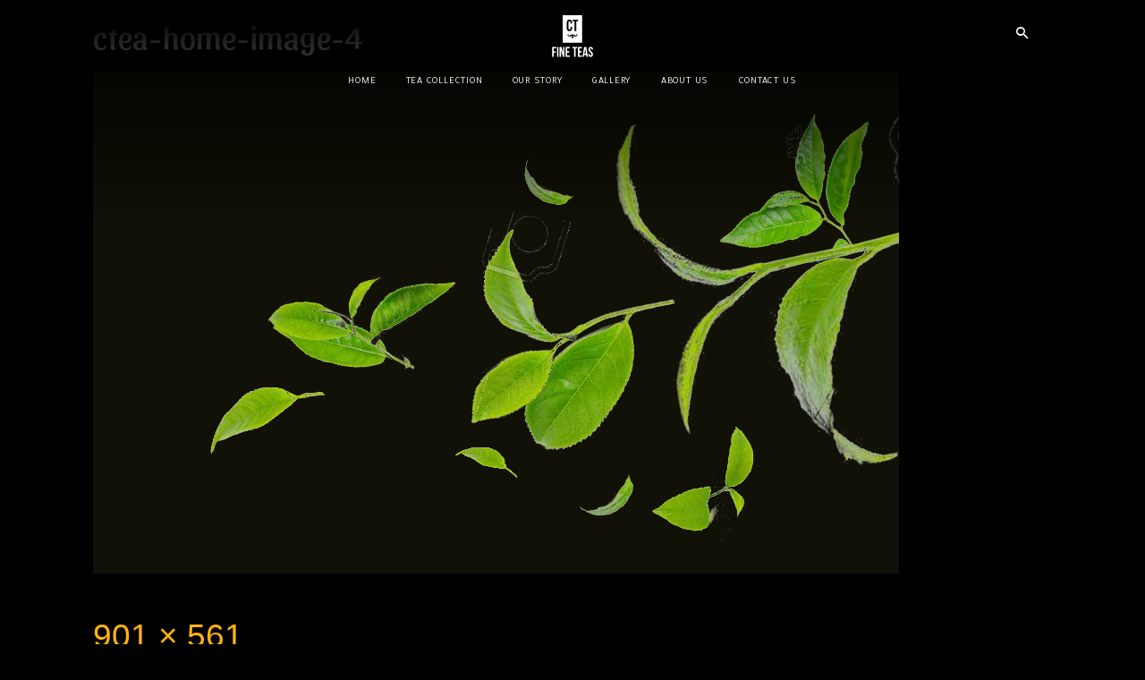

--- FILE ---
content_type: text/html; charset=UTF-8
request_url: https://www.ctea.co/ctea-home-image-4-3/
body_size: 14974
content:
<!doctype html>

<html dir="ltr" lang="en-US" prefix="og: https://ogp.me/ns#">
<head>
	<meta charset="UTF-8" />
	<meta name="viewport" content="width=device-width, initial-scale=1, shrink-to-fit=no">
    <!-- Bootstrap CSS -->
    <link rel="stylesheet" href="https://stackpath.bootstrapcdn.com/bootstrap/4.1.3/css/bootstrap.min.css" integrity="sha384-MCw98/SFnGE8fJT3GXwEOngsV7Zt27NXFoaoApmYm81iuXoPkFOJwJ8ERdknLPMO" crossorigin="anonymous">
	<link rel="profile" href="https://gmpg.org/xfn/11" />
	<link rel="icon" href="https://www.ctea.co/wp-content/themes/twentynineteen/favicon.ico">

	<title>ctea-home-image-4 | Ceylon Tea</title>

		<!-- All in One SEO 4.4.8 - aioseo.com -->
		<meta name="robots" content="max-image-preview:large" />
		<meta name="google-site-verification" content="v-EB97JJ-F8v6059SPfKseUdKrKc-9L0fbrvdyE6_g4" />
		<meta name="msvalidate.01" content="A27419CD54154025DA4C1D46EABE219D" />
		<link rel="canonical" href="https://www.ctea.co/ctea-home-image-4-3/" />
		<meta name="generator" content="All in One SEO (AIOSEO) 4.4.8" />
		<meta property="og:locale" content="en_US" />
		<meta property="og:site_name" content="Ceylon Tea | Fair Trade Tea Brand in Sri Lanka | CTea" />
		<meta property="og:type" content="article" />
		<meta property="og:title" content="ctea-home-image-4 | Ceylon Tea" />
		<meta property="og:url" content="https://www.ctea.co/ctea-home-image-4-3/" />
		<meta property="article:published_time" content="2019-02-07T06:37:22+00:00" />
		<meta property="article:modified_time" content="2019-02-07T06:37:22+00:00" />
		<meta property="article:publisher" content="https://www.facebook.com/cteaFineTeas/" />
		<meta name="twitter:card" content="summary_large_image" />
		<meta name="twitter:title" content="ctea-home-image-4 | Ceylon Tea" />
		<meta name="google" content="nositelinkssearchbox" />
		<script type="application/ld+json" class="aioseo-schema">
			{"@context":"https:\/\/schema.org","@graph":[{"@type":"BreadcrumbList","@id":"https:\/\/www.ctea.co\/ctea-home-image-4-3\/#breadcrumblist","itemListElement":[{"@type":"ListItem","@id":"https:\/\/www.ctea.co\/#listItem","position":1,"name":"Home","item":"https:\/\/www.ctea.co\/","nextItem":"https:\/\/www.ctea.co\/ctea-home-image-4-3\/#listItem"},{"@type":"ListItem","@id":"https:\/\/www.ctea.co\/ctea-home-image-4-3\/#listItem","position":2,"name":"ctea-home-image-4","previousItem":"https:\/\/www.ctea.co\/#listItem"}]},{"@type":"ItemPage","@id":"https:\/\/www.ctea.co\/ctea-home-image-4-3\/#itempage","url":"https:\/\/www.ctea.co\/ctea-home-image-4-3\/","name":"ctea-home-image-4 | Ceylon Tea","inLanguage":"en-US","isPartOf":{"@id":"https:\/\/www.ctea.co\/#website"},"breadcrumb":{"@id":"https:\/\/www.ctea.co\/ctea-home-image-4-3\/#breadcrumblist"},"author":{"@id":"https:\/\/www.ctea.co\/author\/wpengine\/#author"},"creator":{"@id":"https:\/\/www.ctea.co\/author\/wpengine\/#author"},"datePublished":"2019-02-07T06:37:22+05:30","dateModified":"2019-02-07T06:37:22+05:30"},{"@type":"Organization","@id":"https:\/\/www.ctea.co\/#organization","name":"Ceylon Tea","url":"https:\/\/www.ctea.co\/","logo":{"@type":"ImageObject","url":"https:\/\/www.ctea.co\/wp-content\/uploads\/2019\/01\/ctea-logo-black.svg","@id":"https:\/\/www.ctea.co\/ctea-home-image-4-3\/#organizationLogo"},"image":{"@id":"https:\/\/www.ctea.co\/#organizationLogo"},"sameAs":["https:\/\/www.facebook.com\/cteaFineTeas\/","https:\/\/www.instagram.com\/ctfineteas\/"],"contactPoint":{"@type":"ContactPoint","telephone":"+94714141413","contactType":"Customer Support"}},{"@type":"Person","@id":"https:\/\/www.ctea.co\/author\/wpengine\/#author","url":"https:\/\/www.ctea.co\/author\/wpengine\/","name":"CT Hills","image":{"@type":"ImageObject","@id":"https:\/\/www.ctea.co\/ctea-home-image-4-3\/#authorImage","url":"https:\/\/secure.gravatar.com\/avatar\/4b3c9769d22e9bc32887537dfe813428?s=96&d=mm&r=g","width":96,"height":96,"caption":"CT Hills"}},{"@type":"WebSite","@id":"https:\/\/www.ctea.co\/#website","url":"https:\/\/www.ctea.co\/","name":"Ceylon Tea","description":"Fair Trade Tea Brand in Sri Lanka | CTea","inLanguage":"en-US","publisher":{"@id":"https:\/\/www.ctea.co\/#organization"}}]}
		</script>
		<!-- All in One SEO -->

<link rel='dns-prefetch' href='//www.google.com' />
<link rel='dns-prefetch' href='//s.w.org' />
<link rel="alternate" type="application/rss+xml" title="Ceylon Tea &raquo; Feed" href="https://www.ctea.co/feed/" />
<link rel="alternate" type="application/rss+xml" title="Ceylon Tea &raquo; Comments Feed" href="https://www.ctea.co/comments/feed/" />
<link rel="alternate" type="application/rss+xml" title="Ceylon Tea &raquo; ctea-home-image-4 Comments Feed" href="https://www.ctea.co/feed/?attachment_id=684" />
		<!-- This site uses the Google Analytics by MonsterInsights plugin v8.21.0 - Using Analytics tracking - https://www.monsterinsights.com/ -->
							<script src="//www.googletagmanager.com/gtag/js?id=G-SQDG1L6PXY"  data-cfasync="false" data-wpfc-render="false" type="text/javascript" async></script>
			<script data-cfasync="false" data-wpfc-render="false" type="text/javascript">
				var mi_version = '8.21.0';
				var mi_track_user = true;
				var mi_no_track_reason = '';
				
								var disableStrs = [
										'ga-disable-G-SQDG1L6PXY',
									];

				/* Function to detect opted out users */
				function __gtagTrackerIsOptedOut() {
					for (var index = 0; index < disableStrs.length; index++) {
						if (document.cookie.indexOf(disableStrs[index] + '=true') > -1) {
							return true;
						}
					}

					return false;
				}

				/* Disable tracking if the opt-out cookie exists. */
				if (__gtagTrackerIsOptedOut()) {
					for (var index = 0; index < disableStrs.length; index++) {
						window[disableStrs[index]] = true;
					}
				}

				/* Opt-out function */
				function __gtagTrackerOptout() {
					for (var index = 0; index < disableStrs.length; index++) {
						document.cookie = disableStrs[index] + '=true; expires=Thu, 31 Dec 2099 23:59:59 UTC; path=/';
						window[disableStrs[index]] = true;
					}
				}

				if ('undefined' === typeof gaOptout) {
					function gaOptout() {
						__gtagTrackerOptout();
					}
				}
								window.dataLayer = window.dataLayer || [];

				window.MonsterInsightsDualTracker = {
					helpers: {},
					trackers: {},
				};
				if (mi_track_user) {
					function __gtagDataLayer() {
						dataLayer.push(arguments);
					}

					function __gtagTracker(type, name, parameters) {
						if (!parameters) {
							parameters = {};
						}

						if (parameters.send_to) {
							__gtagDataLayer.apply(null, arguments);
							return;
						}

						if (type === 'event') {
														parameters.send_to = monsterinsights_frontend.v4_id;
							var hookName = name;
							if (typeof parameters['event_category'] !== 'undefined') {
								hookName = parameters['event_category'] + ':' + name;
							}

							if (typeof MonsterInsightsDualTracker.trackers[hookName] !== 'undefined') {
								MonsterInsightsDualTracker.trackers[hookName](parameters);
							} else {
								__gtagDataLayer('event', name, parameters);
							}
							
						} else {
							__gtagDataLayer.apply(null, arguments);
						}
					}

					__gtagTracker('js', new Date());
					__gtagTracker('set', {
						'developer_id.dZGIzZG': true,
											});
										__gtagTracker('config', 'G-SQDG1L6PXY', {"forceSSL":"true","link_attribution":"true"} );
															window.gtag = __gtagTracker;										(function () {
						/* https://developers.google.com/analytics/devguides/collection/analyticsjs/ */
						/* ga and __gaTracker compatibility shim. */
						var noopfn = function () {
							return null;
						};
						var newtracker = function () {
							return new Tracker();
						};
						var Tracker = function () {
							return null;
						};
						var p = Tracker.prototype;
						p.get = noopfn;
						p.set = noopfn;
						p.send = function () {
							var args = Array.prototype.slice.call(arguments);
							args.unshift('send');
							__gaTracker.apply(null, args);
						};
						var __gaTracker = function () {
							var len = arguments.length;
							if (len === 0) {
								return;
							}
							var f = arguments[len - 1];
							if (typeof f !== 'object' || f === null || typeof f.hitCallback !== 'function') {
								if ('send' === arguments[0]) {
									var hitConverted, hitObject = false, action;
									if ('event' === arguments[1]) {
										if ('undefined' !== typeof arguments[3]) {
											hitObject = {
												'eventAction': arguments[3],
												'eventCategory': arguments[2],
												'eventLabel': arguments[4],
												'value': arguments[5] ? arguments[5] : 1,
											}
										}
									}
									if ('pageview' === arguments[1]) {
										if ('undefined' !== typeof arguments[2]) {
											hitObject = {
												'eventAction': 'page_view',
												'page_path': arguments[2],
											}
										}
									}
									if (typeof arguments[2] === 'object') {
										hitObject = arguments[2];
									}
									if (typeof arguments[5] === 'object') {
										Object.assign(hitObject, arguments[5]);
									}
									if ('undefined' !== typeof arguments[1].hitType) {
										hitObject = arguments[1];
										if ('pageview' === hitObject.hitType) {
											hitObject.eventAction = 'page_view';
										}
									}
									if (hitObject) {
										action = 'timing' === arguments[1].hitType ? 'timing_complete' : hitObject.eventAction;
										hitConverted = mapArgs(hitObject);
										__gtagTracker('event', action, hitConverted);
									}
								}
								return;
							}

							function mapArgs(args) {
								var arg, hit = {};
								var gaMap = {
									'eventCategory': 'event_category',
									'eventAction': 'event_action',
									'eventLabel': 'event_label',
									'eventValue': 'event_value',
									'nonInteraction': 'non_interaction',
									'timingCategory': 'event_category',
									'timingVar': 'name',
									'timingValue': 'value',
									'timingLabel': 'event_label',
									'page': 'page_path',
									'location': 'page_location',
									'title': 'page_title',
									'referrer' : 'page_referrer',
								};
								for (arg in args) {
																		if (!(!args.hasOwnProperty(arg) || !gaMap.hasOwnProperty(arg))) {
										hit[gaMap[arg]] = args[arg];
									} else {
										hit[arg] = args[arg];
									}
								}
								return hit;
							}

							try {
								f.hitCallback();
							} catch (ex) {
							}
						};
						__gaTracker.create = newtracker;
						__gaTracker.getByName = newtracker;
						__gaTracker.getAll = function () {
							return [];
						};
						__gaTracker.remove = noopfn;
						__gaTracker.loaded = true;
						window['__gaTracker'] = __gaTracker;
					})();
									} else {
										console.log("");
					(function () {
						function __gtagTracker() {
							return null;
						}

						window['__gtagTracker'] = __gtagTracker;
						window['gtag'] = __gtagTracker;
					})();
									}
			</script>
				<!-- / Google Analytics by MonsterInsights -->
		<link rel='stylesheet' id='wp-block-library-css'  href='https://www.ctea.co/wp-includes/css/dist/block-library/style.min.css?ver=5.9.3'  media='all' />
<style id='wp-block-library-theme-inline-css' type='text/css'>
.wp-block-audio figcaption{color:#555;font-size:13px;text-align:center}.is-dark-theme .wp-block-audio figcaption{color:hsla(0,0%,100%,.65)}.wp-block-code>code{font-family:Menlo,Consolas,monaco,monospace;color:#1e1e1e;padding:.8em 1em;border:1px solid #ddd;border-radius:4px}.wp-block-embed figcaption{color:#555;font-size:13px;text-align:center}.is-dark-theme .wp-block-embed figcaption{color:hsla(0,0%,100%,.65)}.blocks-gallery-caption{color:#555;font-size:13px;text-align:center}.is-dark-theme .blocks-gallery-caption{color:hsla(0,0%,100%,.65)}.wp-block-image figcaption{color:#555;font-size:13px;text-align:center}.is-dark-theme .wp-block-image figcaption{color:hsla(0,0%,100%,.65)}.wp-block-pullquote{border-top:4px solid;border-bottom:4px solid;margin-bottom:1.75em;color:currentColor}.wp-block-pullquote__citation,.wp-block-pullquote cite,.wp-block-pullquote footer{color:currentColor;text-transform:uppercase;font-size:.8125em;font-style:normal}.wp-block-quote{border-left:.25em solid;margin:0 0 1.75em;padding-left:1em}.wp-block-quote cite,.wp-block-quote footer{color:currentColor;font-size:.8125em;position:relative;font-style:normal}.wp-block-quote.has-text-align-right{border-left:none;border-right:.25em solid;padding-left:0;padding-right:1em}.wp-block-quote.has-text-align-center{border:none;padding-left:0}.wp-block-quote.is-large,.wp-block-quote.is-style-large,.wp-block-quote.is-style-plain{border:none}.wp-block-search .wp-block-search__label{font-weight:700}.wp-block-group:where(.has-background){padding:1.25em 2.375em}.wp-block-separator{border:none;border-bottom:2px solid;margin-left:auto;margin-right:auto;opacity:.4}.wp-block-separator:not(.is-style-wide):not(.is-style-dots){width:100px}.wp-block-separator.has-background:not(.is-style-dots){border-bottom:none;height:1px}.wp-block-separator.has-background:not(.is-style-wide):not(.is-style-dots){height:2px}.wp-block-table thead{border-bottom:3px solid}.wp-block-table tfoot{border-top:3px solid}.wp-block-table td,.wp-block-table th{padding:.5em;border:1px solid;word-break:normal}.wp-block-table figcaption{color:#555;font-size:13px;text-align:center}.is-dark-theme .wp-block-table figcaption{color:hsla(0,0%,100%,.65)}.wp-block-video figcaption{color:#555;font-size:13px;text-align:center}.is-dark-theme .wp-block-video figcaption{color:hsla(0,0%,100%,.65)}.wp-block-template-part.has-background{padding:1.25em 2.375em;margin-top:0;margin-bottom:0}
</style>
<style id='global-styles-inline-css' type='text/css'>
body{--wp--preset--color--black: #000000;--wp--preset--color--cyan-bluish-gray: #abb8c3;--wp--preset--color--white: #FFF;--wp--preset--color--pale-pink: #f78da7;--wp--preset--color--vivid-red: #cf2e2e;--wp--preset--color--luminous-vivid-orange: #ff6900;--wp--preset--color--luminous-vivid-amber: #fcb900;--wp--preset--color--light-green-cyan: #7bdcb5;--wp--preset--color--vivid-green-cyan: #00d084;--wp--preset--color--pale-cyan-blue: #8ed1fc;--wp--preset--color--vivid-cyan-blue: #0693e3;--wp--preset--color--vivid-purple: #9b51e0;--wp--preset--color--primary: #0073a8;--wp--preset--color--secondary: #005075;--wp--preset--color--dark-gray: #111;--wp--preset--color--light-gray: #767676;--wp--preset--gradient--vivid-cyan-blue-to-vivid-purple: linear-gradient(135deg,rgba(6,147,227,1) 0%,rgb(155,81,224) 100%);--wp--preset--gradient--light-green-cyan-to-vivid-green-cyan: linear-gradient(135deg,rgb(122,220,180) 0%,rgb(0,208,130) 100%);--wp--preset--gradient--luminous-vivid-amber-to-luminous-vivid-orange: linear-gradient(135deg,rgba(252,185,0,1) 0%,rgba(255,105,0,1) 100%);--wp--preset--gradient--luminous-vivid-orange-to-vivid-red: linear-gradient(135deg,rgba(255,105,0,1) 0%,rgb(207,46,46) 100%);--wp--preset--gradient--very-light-gray-to-cyan-bluish-gray: linear-gradient(135deg,rgb(238,238,238) 0%,rgb(169,184,195) 100%);--wp--preset--gradient--cool-to-warm-spectrum: linear-gradient(135deg,rgb(74,234,220) 0%,rgb(151,120,209) 20%,rgb(207,42,186) 40%,rgb(238,44,130) 60%,rgb(251,105,98) 80%,rgb(254,248,76) 100%);--wp--preset--gradient--blush-light-purple: linear-gradient(135deg,rgb(255,206,236) 0%,rgb(152,150,240) 100%);--wp--preset--gradient--blush-bordeaux: linear-gradient(135deg,rgb(254,205,165) 0%,rgb(254,45,45) 50%,rgb(107,0,62) 100%);--wp--preset--gradient--luminous-dusk: linear-gradient(135deg,rgb(255,203,112) 0%,rgb(199,81,192) 50%,rgb(65,88,208) 100%);--wp--preset--gradient--pale-ocean: linear-gradient(135deg,rgb(255,245,203) 0%,rgb(182,227,212) 50%,rgb(51,167,181) 100%);--wp--preset--gradient--electric-grass: linear-gradient(135deg,rgb(202,248,128) 0%,rgb(113,206,126) 100%);--wp--preset--gradient--midnight: linear-gradient(135deg,rgb(2,3,129) 0%,rgb(40,116,252) 100%);--wp--preset--duotone--dark-grayscale: url('#wp-duotone-dark-grayscale');--wp--preset--duotone--grayscale: url('#wp-duotone-grayscale');--wp--preset--duotone--purple-yellow: url('#wp-duotone-purple-yellow');--wp--preset--duotone--blue-red: url('#wp-duotone-blue-red');--wp--preset--duotone--midnight: url('#wp-duotone-midnight');--wp--preset--duotone--magenta-yellow: url('#wp-duotone-magenta-yellow');--wp--preset--duotone--purple-green: url('#wp-duotone-purple-green');--wp--preset--duotone--blue-orange: url('#wp-duotone-blue-orange');--wp--preset--font-size--small: 19.5px;--wp--preset--font-size--medium: 20px;--wp--preset--font-size--large: 36.5px;--wp--preset--font-size--x-large: 42px;--wp--preset--font-size--normal: 22px;--wp--preset--font-size--huge: 49.5px;}.has-black-color{color: var(--wp--preset--color--black) !important;}.has-cyan-bluish-gray-color{color: var(--wp--preset--color--cyan-bluish-gray) !important;}.has-white-color{color: var(--wp--preset--color--white) !important;}.has-pale-pink-color{color: var(--wp--preset--color--pale-pink) !important;}.has-vivid-red-color{color: var(--wp--preset--color--vivid-red) !important;}.has-luminous-vivid-orange-color{color: var(--wp--preset--color--luminous-vivid-orange) !important;}.has-luminous-vivid-amber-color{color: var(--wp--preset--color--luminous-vivid-amber) !important;}.has-light-green-cyan-color{color: var(--wp--preset--color--light-green-cyan) !important;}.has-vivid-green-cyan-color{color: var(--wp--preset--color--vivid-green-cyan) !important;}.has-pale-cyan-blue-color{color: var(--wp--preset--color--pale-cyan-blue) !important;}.has-vivid-cyan-blue-color{color: var(--wp--preset--color--vivid-cyan-blue) !important;}.has-vivid-purple-color{color: var(--wp--preset--color--vivid-purple) !important;}.has-black-background-color{background-color: var(--wp--preset--color--black) !important;}.has-cyan-bluish-gray-background-color{background-color: var(--wp--preset--color--cyan-bluish-gray) !important;}.has-white-background-color{background-color: var(--wp--preset--color--white) !important;}.has-pale-pink-background-color{background-color: var(--wp--preset--color--pale-pink) !important;}.has-vivid-red-background-color{background-color: var(--wp--preset--color--vivid-red) !important;}.has-luminous-vivid-orange-background-color{background-color: var(--wp--preset--color--luminous-vivid-orange) !important;}.has-luminous-vivid-amber-background-color{background-color: var(--wp--preset--color--luminous-vivid-amber) !important;}.has-light-green-cyan-background-color{background-color: var(--wp--preset--color--light-green-cyan) !important;}.has-vivid-green-cyan-background-color{background-color: var(--wp--preset--color--vivid-green-cyan) !important;}.has-pale-cyan-blue-background-color{background-color: var(--wp--preset--color--pale-cyan-blue) !important;}.has-vivid-cyan-blue-background-color{background-color: var(--wp--preset--color--vivid-cyan-blue) !important;}.has-vivid-purple-background-color{background-color: var(--wp--preset--color--vivid-purple) !important;}.has-black-border-color{border-color: var(--wp--preset--color--black) !important;}.has-cyan-bluish-gray-border-color{border-color: var(--wp--preset--color--cyan-bluish-gray) !important;}.has-white-border-color{border-color: var(--wp--preset--color--white) !important;}.has-pale-pink-border-color{border-color: var(--wp--preset--color--pale-pink) !important;}.has-vivid-red-border-color{border-color: var(--wp--preset--color--vivid-red) !important;}.has-luminous-vivid-orange-border-color{border-color: var(--wp--preset--color--luminous-vivid-orange) !important;}.has-luminous-vivid-amber-border-color{border-color: var(--wp--preset--color--luminous-vivid-amber) !important;}.has-light-green-cyan-border-color{border-color: var(--wp--preset--color--light-green-cyan) !important;}.has-vivid-green-cyan-border-color{border-color: var(--wp--preset--color--vivid-green-cyan) !important;}.has-pale-cyan-blue-border-color{border-color: var(--wp--preset--color--pale-cyan-blue) !important;}.has-vivid-cyan-blue-border-color{border-color: var(--wp--preset--color--vivid-cyan-blue) !important;}.has-vivid-purple-border-color{border-color: var(--wp--preset--color--vivid-purple) !important;}.has-vivid-cyan-blue-to-vivid-purple-gradient-background{background: var(--wp--preset--gradient--vivid-cyan-blue-to-vivid-purple) !important;}.has-light-green-cyan-to-vivid-green-cyan-gradient-background{background: var(--wp--preset--gradient--light-green-cyan-to-vivid-green-cyan) !important;}.has-luminous-vivid-amber-to-luminous-vivid-orange-gradient-background{background: var(--wp--preset--gradient--luminous-vivid-amber-to-luminous-vivid-orange) !important;}.has-luminous-vivid-orange-to-vivid-red-gradient-background{background: var(--wp--preset--gradient--luminous-vivid-orange-to-vivid-red) !important;}.has-very-light-gray-to-cyan-bluish-gray-gradient-background{background: var(--wp--preset--gradient--very-light-gray-to-cyan-bluish-gray) !important;}.has-cool-to-warm-spectrum-gradient-background{background: var(--wp--preset--gradient--cool-to-warm-spectrum) !important;}.has-blush-light-purple-gradient-background{background: var(--wp--preset--gradient--blush-light-purple) !important;}.has-blush-bordeaux-gradient-background{background: var(--wp--preset--gradient--blush-bordeaux) !important;}.has-luminous-dusk-gradient-background{background: var(--wp--preset--gradient--luminous-dusk) !important;}.has-pale-ocean-gradient-background{background: var(--wp--preset--gradient--pale-ocean) !important;}.has-electric-grass-gradient-background{background: var(--wp--preset--gradient--electric-grass) !important;}.has-midnight-gradient-background{background: var(--wp--preset--gradient--midnight) !important;}.has-small-font-size{font-size: var(--wp--preset--font-size--small) !important;}.has-medium-font-size{font-size: var(--wp--preset--font-size--medium) !important;}.has-large-font-size{font-size: var(--wp--preset--font-size--large) !important;}.has-x-large-font-size{font-size: var(--wp--preset--font-size--x-large) !important;}
</style>
<link rel='stylesheet' id='contact-form-7-css'  href='https://www.ctea.co/wp-content/plugins/contact-form-7/includes/css/styles.css?ver=5.1.4'  media='all' />
<link rel='stylesheet' id='twentynineteen-style-css'  href='https://www.ctea.co/wp-content/themes/twentynineteen/style.css?ver=1.2'  media='all' />
<link rel='stylesheet' id='twentynineteen-scss-style-css'  href='https://www.ctea.co/wp-content/themes/twentynineteen/sass/styles.min.css?ver=1.2'  media='all' />
<script  src='https://www.ctea.co/wp-content/plugins/google-analytics-for-wordpress/assets/js/frontend-gtag.min.js?ver=8.21.0' id='monsterinsights-frontend-script-js'></script>
<script data-cfasync="false" data-wpfc-render="false" type="text/javascript" id='monsterinsights-frontend-script-js-extra'>/* <![CDATA[ */
var monsterinsights_frontend = {"js_events_tracking":"true","download_extensions":"doc,pdf,ppt,zip,xls,docx,pptx,xlsx","inbound_paths":"[{\"path\":\"\\\/go\\\/\",\"label\":\"affiliate\"},{\"path\":\"\\\/recommend\\\/\",\"label\":\"affiliate\"}]","home_url":"https:\/\/www.ctea.co","hash_tracking":"false","v4_id":"G-SQDG1L6PXY"};/* ]]> */
</script>
<script  src='https://www.ctea.co/wp-includes/js/jquery/jquery.min.js?ver=3.6.0' id='jquery-core-js'></script>
<script  src='https://www.ctea.co/wp-includes/js/jquery/jquery-migrate.min.js?ver=3.3.2' id='jquery-migrate-js'></script>
<link rel="https://api.w.org/" href="https://www.ctea.co/wp-json/" /><link rel="alternate" type="application/json" href="https://www.ctea.co/wp-json/wp/v2/media/684" /><link rel="EditURI" type="application/rsd+xml" title="RSD" href="https://www.ctea.co/xmlrpc.php?rsd" />
<link rel="wlwmanifest" type="application/wlwmanifest+xml" href="https://www.ctea.co/wp-includes/wlwmanifest.xml" /> 
<link rel='shortlink' href='https://www.ctea.co/?p=684' />
<link rel="alternate" type="application/json+oembed" href="https://www.ctea.co/wp-json/oembed/1.0/embed?url=https%3A%2F%2Fwww.ctea.co%2Fctea-home-image-4-3%2F" />
<link rel="alternate" type="text/xml+oembed" href="https://www.ctea.co/wp-json/oembed/1.0/embed?url=https%3A%2F%2Fwww.ctea.co%2Fctea-home-image-4-3%2F&#038;format=xml" />
<!-- HFCM by 99 Robots - Snippet # 4: Google Analytics -->
<!-- Google tag (gtag.js) -->
<script async src="https://www.googletagmanager.com/gtag/js?id=G-SQDG1L6PXY"></script>
<script>
  window.dataLayer = window.dataLayer || [];
  function gtag(){dataLayer.push(arguments);}
  gtag('js', new Date());

  gtag('config', 'G-SQDG1L6PXY');
</script>
<!-- /end HFCM by 99 Robots -->
	
	<style>
		/* --------------  above the fold css code goes here -------------- */
		html{-webkit-font-smoothing:antialiased;-ms-overflow-style:scrollbar}body{font-family:"Raleway","HelveticaNeue","Helvetica Neue",Helvetica,Arial,sans-serif;font-size:14px;line-height:1.8;color:#333;background-color:#fff}.datepicker.dropdown-menu{z-index:9999!important}@media only screen and (device-width:768px){html,body{-webkit-overflow-scrolling:touch!important;overflow-y:visible;overflow-x:scroll;-ms-overflow-style:-ms-autohiding-scrollbar;height:100%!important}.datepicker.dropdown-menu{position:fixed!important}}.h1,.h2,.h3,.h4,.h5,.h6,h1,h2,h3,h4,h5,h6{margin-top:20px;margin-bottom:20px}.h1,h1{font-size:36px;line-height:40px}p{margin:0 0 10px}a{color:#ffb40b;text-decoration:none;-webkit-transition:all .3s;-moz-transition:all .3s;-o-transition:all .3s;transition:all .3s;text-decoration:none}a:hover,a:focus{color:#db9b09;text-decoration:underline}#site-slider-wrap picture{display:block;width:100%}#site-slider-wrap .item{position:relative;overflow:hidden}#site-slider-wrap .item .description,#site-slider-wrap-full-screen .item .description{position:absolute;left:50%;top:50%;transform:translate(-50%,-50%);text-align:center;color:#fff;z-index:5;margin:auto;font-size:40px;line-height:38px;text-transform:uppercase;display:none;width:100%}.video-js,.vjs-poster,.vjs-text-track-display,.vjs-big-play-button,.vjs-control-bar,.vjs-error-display,.vjs-caption-settings{display:none}#site-slider-wrap-full-screen img{display:block}.main-menu-container{display:none;position:absolute;left:0;right:0;top:25px;z-index:66}.shareparent{position:relative}.shareparent .list-group{margin-bottom:0}#left-navbar{display:none;position:absolute;right:15px;left:15px;top:45px;background:#FFF;z-index:77}.leftnav-title{padding:7px 0}.shareparent .list-group-item a{display:block}.shareparent .list-group-item.active{background:#ffb40b}.shareparent .list-group-item.active a{color:#FFF}.body{margin-top:40px}.sm{position:relative;z-index:2;float:right;min-width:290px;width:100%;top:0}.sm,.sm ul,.sm li{display:block;list-style:none;margin:0;padding:0;line-height:normal;direction:ltr;text-align:left;-webkit-tap-highlight-color:rgba(0,0,0,0)}.sm-rtl,.sm-rtl ul,.sm-rtl li{direction:rtl;text-align:right}.sm ul{display:none}.sm li,.sm a{position:relative}.sm a{display:block;-moz-transition:all .3s;-o-transition:all .3s;transition:all .3s}.sm a.disabled{cursor:not-allowed}.sm:after{content:"\00a0";display:block;height:0;font:0px/0 serif;clear:both;visibility:hidden;overflow:hidden}.sm svg{display:none}.sm,.sm *,.sm *:before,.sm *:after{-moz-box-sizing:border-box;-webkit-box-sizing:border-box;box-sizing:border-box}.sm-simple{background:white}.sm-simple a{padding:14px;color:#333;font-size:12px;text-transform:uppercase;line-height:17px;text-decoration:none;font-weight:700;letter-spacing:2px}.sm-simple.sm-vertical{width:320px}.sm-simple .current-menu-item a,.sm-simple a:hover,.sm-simple a:focus,.sm-simple a:active,.sm-simple a.highlighted{color:#ffb40b}.sm-simple a.disabled{color:#333}.sm-simple a.has-submenu{padding-right:57px}.sm-simple.sm-rtl a.has-submenu{padding-right:14px;padding-left:57px}.sm-simple a span.sub-arrow{position:absolute;top:50%;margin-top:-29px;left:auto;right:-20px;width:57px;height:57px;overflow:hidden;font:700 14px/34px monospace!important;text-align:center;text-shadow:none;line-height:57px!important}.sub-menu a span.sub-arrow{right:0}.sm-simple.sm-rtl a span.sub-arrow{left:0;right:auto}.sm-simple a.highlighted span.sub-arrow:before{display:block;content:'-'}.sm-simple li{border-top:1px solid rgba(0,0,0,.05)}.sm-simple>li:first-child{border-top:0}.sm-simple ul{background:rgba(179,179,179,.1)}@media (min-width:992px){.sm-simple ul{background:#FFF;position:absolute;width:290px!important;background:white}.sm-simple li{display:inline-block}.sm-simple ul li,.sm-simple.sm-rtl ul li,.sm-simple.sm-vertical li{float:left;display:block;width:100%}.sm-simple a{white-space:nowrap;text-align:left}.sm-simple.sm-rtl a{text-align:right}.sm-simple ul a,.sm-simple.sm-vertical a{white-space:normal}.sm-simple .sm-nowrap>li>a,.sm-simple .sm-nowrap>li>:not(ul) a{white-space:nowrap}.sm-simple{display:table;width:100%;max-width:100%!important}.sm-simple a.disabled{background:white;color:#ccc}.sm-simple a.highlighted span.sub-arrow:before{display:none}.sm-simple>li{border-top:0}.sm-simple>li:first-child{border-left:0}.sm-simple ul a.has-submenu{padding-right:20px}.sm-simple ul>li{border-left:0;border-top:1px solid #ebebeb}.sm-simple ul>li:first-child{border-top:0}.sm-simple span.scroll-up,.sm-simple span.scroll-down{position:absolute;display:none;visibility:hidden;overflow:hidden;background:white;height:20px}.sm-simple span.scroll-up-arrow,.sm-simple span.scroll-down-arrow{position:absolute;top:-2px;left:50%;margin-left:-8px;width:0;height:0;overflow:hidden;border-width:8px;border-style:dashed dashed solid dashed;border-color:transparent transparent #555 transparent}.sm-simple span.scroll-down-arrow{top:6px;border-style:solid dashed dashed dashed;border-color:#555 transparent transparent transparent}.sm-simple.sm-rtl a.has-submenu{padding-right:20px;padding-left:57px}.sm-simple.sm-rtl a span.sub-arrow{right:auto;left:0}.sm-simple.sm-rtl>li:first-child{border-left:1px solid #ebebeb}.sm-simple.sm-rtl>li:last-child{border-left:0}.sm-simple.sm-rtl ul a span.sub-arrow{left:0}.sm-simple.sm-vertical li{border-left:0;border-top:1px solid #ebebeb}.sm-simple.sm-vertical>li:first-child{border-top:0}}.menu-toggle{width:50px;height:38px;margin:0;position:absolute;cursor:pointer;right:0}.menu-toggle *{transition:0.25s ease-in-out;box-sizing:border-box}.menu-toggle span{display:block;background:#353535}.menu-toggle .hamburger{position:absolute;height:100%;width:100%;padding:4px 0}.menu-toggle .hamburger span{width:30px;height:2px;position:relative;top:0;left:0;margin:6px 10px}.menu-toggle .hamburger span:nth-child(1){transition-delay:.5s}.menu-toggle .hamburger span:nth-child(2){transition-delay:.625s}.menu-toggle .hamburger span:nth-child(3){transition-delay:.75s}.menu-toggle .cross{position:absolute;height:100%;width:100%;transform:rotate(45deg)}.menu-toggle .cross span:nth-child(1){height:0%;width:2px;position:absolute;top:4px;left:24px;transition-delay:0s}.menu-toggle .cross span:nth-child(2){width:0%;height:2px;position:absolute;left:10px;top:18px;transition-delay:.25s}.menu-toggle.open .hamburger span{width:0%}.menu-toggle.open .hamburger span:nth-child(1){transition-delay:0s}.menu-toggle.open .hamburger span:nth-child(2){transition-delay:.125s}.menu-toggle.open .hamburger span:nth-child(3){transition-delay:.25s}.menu-toggle.open .cross span:nth-child(1){height:30px;transition-delay:.625s}.menu-toggle.open .cross span:nth-child(2){width:30px;transition-delay:.375s}@media only screen and (min-width:768px){.sm{max-width:320px}#site-slider-wrap .item .description,#site-slider-main .item .description{display:block}#site-slider-main,#site-slider-main .item{height:calc(100vh - 154px);width:100%;max-height:900px;position:relative}#site-slider-main .item{-webkit-background-size:cover;-moz-background-size:cover;-o-background-size:cover;background-size:cover;background-repeat:no-repeat;background-position:center}#site-slider-main img{display:none}}@media only screen and (min-width:992px){.main-menu-container{display:block!important;position:relative;top:auto}.vjs-has-started{display:block;position:absolute;top:0;bottom:0;left:0;right:0;width:100%!important;height:100%!important;overflow:hidden}.vjs-has-started .vjs-tech{display:block;object-fit:cover;position:absolute;top:50%;transform:translateY(-50%);min-height:100%;left:0;right:0;margin:auto;width:100%}.mainmenutoggle{display:none}}@media only screen and (min-width:1200px){html,body{overflow-x:hidden;height:auto!important}.datepicker.dropdown-menu{position:absolute!important}#site-slider-wrap-full-screen,#site-slider-wrap-full-screen .item{max-height:900px}}
	</style>
	<link rel="stylesheet" href="https://cdnjs.cloudflare.com/ajax/libs/ionicons/2.0.1/css/ionicons.min.css" >
	<link rel="stylesheet" href="https://www.ctea.co/wp-content/themes/twentynineteen/css/fancybox.min.css">
	<script src="https://www.ctea.co/wp-content/themes/twentynineteen/js/jquery.min.js"></script>
	<script src="https://www.ctea.co/wp-content/themes/twentynineteen/js/flowtype.js"></script>
	<!-- <script src="//vjs.zencdn.net/ie8/1.1.2/videojs-ie8.min.js"></script> -->
	<script>
		$(document).ready(function(){
			if (window.matchMedia("(min-width: 1200px)").matches) {
				$('body').flowtype();
			}
		});
	</script>

</head>


<body class="attachment attachment-template-default single single-attachment postid-684 attachmentid-684 attachment-jpeg wp-embed-responsive innerpage singular image-filters-enabled">

<div class='wrapper-mainmenu'>
	<div class='app'>
		<div class='nav clearfix'>
		<div class='nav-bar'>
			<div class='logo'>
				<a href="https://www.ctea.co" title="Ceylon Tea">
													<img src="https://www.ctea.co/wp-content/uploads/2019/01/ctea-logo-white.svg" class="img-fluid ondefualt" alt="Ceylon Tea" title="Ceylon Tea">
															<img src="https://www.ctea.co/wp-content/uploads/2019/01/ctea-logo-white.svg" class="img-fluid onclick" alt="Ceylon Tea" title="Ceylon Tea">
											</a>
			</div>
			<div class='nav-btn'>
				<div class='btn-bar menu'></div>
				<div class='btn-bar menu'></div>
				<div class='btn-bar menu'></div>
				<div class='btn-bar close'></div>
				<div class='btn-bar close'></div>
			</div>
		</div>
		<div class='nav-content'>
			<div class='menuback'>
				<div class='portion'></div>
				<div class='portion'></div>
				<div class='portion'></div>

				<div class="innerwrapper clearfix">
					<div class="menuarea">
						<ul id="menu-main-menu" class="sm-simple-menu"><li id="menu-item-414" class="menu-item menu-item-type-post_type menu-item-object-page menu-item-home menu-item-414"><a href="https://www.ctea.co/">Home</a></li>
<li id="menu-item-417" class="menu-item menu-item-type-post_type menu-item-object-page menu-item-417"><a href="https://www.ctea.co/tea-collection/">Tea Collection</a></li>
<li id="menu-item-1782" class="menu-item menu-item-type-post_type menu-item-object-page menu-item-1782"><a href="https://www.ctea.co/our-story/">Our Story</a></li>
<li id="menu-item-1795" class="menu-item menu-item-type-post_type menu-item-object-page menu-item-1795"><a href="https://www.ctea.co/gallery/">Gallery</a></li>
<li id="menu-item-1780" class="menu-item menu-item-type-post_type menu-item-object-page menu-item-1780"><a href="https://www.ctea.co/about-us/">About us</a></li>
<li id="menu-item-1783" class="menu-item menu-item-type-post_type menu-item-object-page menu-item-1783"><a href="https://www.ctea.co/contact-us/">Contact us</a></li>
</ul>					</div>
					<div class="searchwrapper">
						<form action="https://www.ctea.co/" method="get" id="searchform">
							<div class="wrapserach">
								<input type="text" placeholder="Search" name="s" id="s" >
								<i class='icon ion-android-search searchicon'></i>
							</div>
						</form>
					</div>
				</div>
			</div>
		</div>
		</div>
	</div>
</div>

	<section id="primary" class="content-area">
		<main id="main" class="site-main">

			
				<article id="post-684" class="post-684 attachment type-attachment status-inherit hentry entry">

					<header class="entry-header">
					<h1 class="entry-title">ctea-home-image-4</h1>					</header><!-- .entry-header -->

					<div class="entry-content">

						<figure class="entry-attachment wp-block-image">
						<img width="901" height="561" src="https://www.ctea.co/wp-content/uploads/2019/02/ctea-home-image-4-1.jpg" class="attachment-full size-full" alt="" loading="lazy" srcset="https://www.ctea.co/wp-content/uploads/2019/02/ctea-home-image-4-1.jpg 901w, https://www.ctea.co/wp-content/uploads/2019/02/ctea-home-image-4-1-300x187.jpg 300w, https://www.ctea.co/wp-content/uploads/2019/02/ctea-home-image-4-1-768x478.jpg 768w" sizes="(max-width: 901px) 100vw, 901px" />
							<figcaption class="wp-caption-text"></figcaption>

						</figure><!-- .entry-attachment -->

											</div><!-- .entry-content -->

					<footer class="entry-footer">
					<span class="full-size-link"><span class="screen-reader-text">Full size</span><a href="https://www.ctea.co/wp-content/uploads/2019/02/ctea-home-image-4-1.jpg">901 &times; 561</a></span>
						
					</footer><!-- .entry-footer -->
				</article><!-- #post-## -->

				
	<nav class="navigation post-navigation" aria-label="Posts">
		<h2 class="screen-reader-text">Post navigation</h2>
		<div class="nav-links"><div class="nav-previous"><a href="https://www.ctea.co/ctea-home-image-4-3/" rel="prev"><span class="meta-nav">Published in</span><br><span class="post-title">ctea-home-image-4</span></a></div></div>
	</nav>
<div id="comments" class="comments-area">
	<div class="comments-title-wrap no-responses">
		<h2 class="comments-title">
		Leave a comment		</h2><!-- .comments-title -->
			</div><!-- .comments-title-flex -->
		<div id="respond" class="comment-respond">
		<h3 id="reply-title" class="comment-reply-title"> <small><a rel="nofollow" id="cancel-comment-reply-link" href="/ctea-home-image-4-3/#respond" style="display:none;">Cancel reply</a></small></h3><form action="https://www.ctea.co/wp-comments-post.php?wpe-comment-post=zelen" method="post" id="commentform" class="comment-form" novalidate><p class="comment-notes"><span id="email-notes">Your email address will not be published.</span> <span class="required-field-message" aria-hidden="true">Required fields are marked <span class="required" aria-hidden="true">*</span></span></p><p class="comment-form-comment"><label for="comment">Comment <span class="required" aria-hidden="true">*</span></label> <textarea id="comment" name="comment" cols="45" rows="5" maxlength="65525" required></textarea></p><p class="comment-form-author"><label for="author">Name</label> <input id="author" name="author" type="text" value="" size="30" maxlength="245" /></p>
<p class="comment-form-email"><label for="email">Email</label> <input id="email" name="email" type="email" value="" size="30" maxlength="100" aria-describedby="email-notes" /></p>
<p class="comment-form-url"><label for="url">Website</label> <input id="url" name="url" type="url" value="" size="30" maxlength="200" /></p>
<p class="form-submit"><input name="submit" type="submit" id="submit" class="submit" value="Post Comment" /> <input type='hidden' name='comment_post_ID' value='684' id='comment_post_ID' />
<input type='hidden' name='comment_parent' id='comment_parent' value='0' />
</p></form>	</div><!-- #respond -->
	</div><!-- #comments -->

		</main><!-- .site-main -->
	</section><!-- .content-area -->


<footer class="mainfooter">
				<div class="clearfix instasec">
				<div class="instasection">
											<div class="imgwrap">
						    <a href="https://www.instagram.com/ctfineteas/" target="_blank"> 
							<img src="https://www.ctea.co/wp-content/uploads/2019/02/cteaArtboard-1.svg" class="img-fluid" alt="">
						    </a>
						</div>
					
											<a target="_blank" href="https://www.instagram.com/explore/tags/ceylontea/">#ceylontea</a>
									</div>

				
						<div class="instaimgrow">
							<div class="owl-carousel" id="instafeed">
															</div>
						</div>
										
			</div>
			

	<div class="ftdtarow clearfix">
				<div class="socialannewsl">
			<div class="sociallinks">
				<ul class="list-inline clearfix">
											<li>
							<a href="https://www.facebook.com/cteaFineTeas/" target="_blank" class="fb">
								<svg width="30" height="30" aria-hidden="true">
									<use xmlns:xlink="http://www.w3.org/1999/xlink" xlink:href="#facebook"></use>
								</svg>
							</a>
						</li>
																<li>
							<a href="https://www.instagram.com/ctfineteas/" class="inst" target="_blank" >
								<svg width="30" height="30" aria-hidden="true">
									<use xmlns:xlink="http://www.w3.org/1999/xlink" xlink:href="#instagram"></use>
								</svg>
							</a>
						</li>
																			</ul>
			</div>

						<!-- Newsletter -->
			<div class="newsletter">
				<label>
					sign up for our newsletter for exciting news & new additions				</label>
				<div role="form" class="wpcf7" id="wpcf7-f404-o1" lang="en-US" dir="ltr">
<div class="screen-reader-response"></div>
<form action="/ctea-home-image-4-3/#wpcf7-f404-o1" method="post" class="wpcf7-form" novalidate="novalidate">
<div style="display: none;">
<input type="hidden" name="_wpcf7" value="404" />
<input type="hidden" name="_wpcf7_version" value="5.1.4" />
<input type="hidden" name="_wpcf7_locale" value="en_US" />
<input type="hidden" name="_wpcf7_unit_tag" value="wpcf7-f404-o1" />
<input type="hidden" name="_wpcf7_container_post" value="0" />
<input type="hidden" name="g-recaptcha-response" value="" />
</div>
<p><span class="wpcf7-form-control-wrap newsletter"><input type="email" name="newsletter" value="" size="40" class="wpcf7-form-control wpcf7-text wpcf7-email wpcf7-validates-as-required wpcf7-validates-as-email" aria-required="true" aria-invalid="false" placeholder="ENTER EMAIL ADDRESS" /></span><button type="submit"><svg width="30" height="30" aria-hidden="true"><use xmlns:xlink="http://www.w3.org/1999/xlink" xlink:href="#right-arrow"></use></svg></button></p>
<p><small class="small">This site is protected by reCAPTCHA and the Google <a href="https://policies.google.com/privacy" target="_blank" rel="noopener noreferrer">Privacy Policy</a> and <a href="https://policies.google.com/terms" target="_blank" rel="noopener noreferrer">Terms of Service</a> apply.</small></p>
<div class="wpcf7-response-output wpcf7-display-none"></div></form></div>			</div>
		</div>
		

					<div class="menuarea">
												<div class="sinmenu">
									<label><strong>Story</strong></label>
									<ul>
										<li><a href="https://www.ctea.co/">Home</a></li><li><a href="https://www.ctea.co/our-story/">Our Story</a></li><li><a href="https://www.ctea.co/gallery/">Gallery</a></li>									</ul>
								</div>
															<div class="sinmenu">
									<label><strong>Products</strong></label>
									<ul>
										<li><a href="https://www.ctea.co/tea-collection/">Tea Colleciton</a></li>									</ul>
								</div>
															<div class="sinmenu">
									<label><strong>Information</strong></label>
									<ul>
										<li><a href="https://www.ctea.co/about-us/">About Us</a></li><li><a href="https://www.ctea.co/contact-us/">Contact Us</a></li>									</ul>
								</div>
										</div>
			</div>
			<!-- Copyrights data -->
		<div class="copyrightsdata clearfix">
							<div class="logoset clearfix">
													<div class="sinimg">
									
										<img src="https://www.ctea.co/wp-content/uploads/2019/02/footer-logo-1.jpg" alt="" class="img-fluid">

																	</div>
															<div class="sinimg">
									
										<img src="https://www.ctea.co/wp-content/uploads/2019/02/footer-logo-2.jpg" alt="" class="img-fluid">

																	</div>
															<div class="sinimg">
									
										<img src="https://www.ctea.co/wp-content/uploads/2019/02/footer-logo-3.jpg" alt="" class="img-fluid">

																	</div>
											</div>
						<div class="copydata">
				<span>ALL RIGHT RESERVED © 2019.CT FINE TEA COLLECTION</span>
				<span>DESIGNED & DEVELOPED BY <a href="https://www.facebook.com/cteaFineTeas" target="_blank">CT Hills</a></span>			</div>
		</div>
	</footer>


<!-- svg inline sprite -->
<svg xmlns="http://www.w3.org/2000/svg" style="display:none" aria-hidden="true">
	<symbol id="search-icon" viewBox="0 0 483.083 483.083">
		<path d="M332.74,315.35c30.883-33.433,50.15-78.2,50.15-127.5C382.89,84.433,298.74,0,195.04,0S7.19,84.433,7.19,187.85
			S91.34,375.7,195.04,375.7c42.217,0,81.033-13.883,112.483-37.4l139.683,139.683c3.4,3.4,7.65,5.1,11.9,5.1s8.783-1.7,11.9-5.1
			c6.517-6.517,6.517-17.283,0-24.083L332.74,315.35z M41.19,187.85C41.19,103.133,110.04,34,195.04,34
			c84.717,0,153.85,68.85,153.85,153.85S280.04,341.7,195.04,341.7S41.19,272.567,41.19,187.85z"/>

	</symbol>
	<symbol id="share-icon" viewBox="0 0 88.1 88.1">
		<path d="M69.05,58.1c-4.8,0-9.1,2.3-11.8,5.8l-24.3-14.1c1.5-3.7,1.5-7.8,0-11.5l24.3-14.1c2.7,3.5,7,5.8,11.8,5.8
		c8.3,0,15-6.7,15-15s-6.7-15-15-15s-15,6.7-15,15c0,2,0.4,4,1.1,5.7l-24.3,14.2c-2.8-3.5-7-5.8-11.8-5.8c-8.3,0-15,6.7-15,15
		s6.7,15,15,15c4.8,0,9.1-2.3,11.8-5.8l24.3,14.1c-0.7,1.7-1.1,3.7-1.1,5.7c0,8.3,6.7,15,15,15s15-6.7,15-15S77.35,58.1,69.05,58.1z
		M69.05,4.1c6.1,0,11,4.9,11,11s-4.9,11-11,11c-6.1,0-11-4.9-11-11S62.95,4.1,69.05,4.1z M19.05,55.1c-6.1,0-11-4.9-11-11
		s4.9-11,11-11s11,4.9,11,11S25.15,55.1,19.05,55.1z M69.05,84.1c-6.1,0-11-4.9-11-11s4.9-11,11-11c6.1,0,11,4.9,11,11
		S75.15,84.1,69.05,84.1z"/>
	</symbol>
	<symbol id="mouse" viewBox="0 0 512 512">
		<path d="M256,0C156.595,0,75.726,82.14,75.726,183.099v145.807C75.726,429.865,156.595,512,256,512
			c99.399,0,180.274-81.886,180.274-182.534V183.099C436.274,82.14,355.399,0,256,0z M402.366,329.466
			c0,81.954-65.656,148.627-146.366,148.627c-80.705,0-146.366-66.927-146.366-149.192V183.099
			c0-82.265,65.661-149.192,146.366-149.192c80.711,0,146.366,66.927,146.366,149.192V329.466z"/>
		<path d="M256,140.15c-9.364,0-16.954,7.59-16.954,16.954v59.338c0,9.364,7.59,16.954,16.954,16.954
			c9.364,0,16.954-7.59,16.954-16.954v-59.338C272.954,147.74,265.364,140.15,256,140.15z"/>

	</symbol>
	<symbol id="left-arrow" viewBox="0 0 129 129">
		<path d="m64.5,122.6c32,0 58.1-26 58.1-58.1s-26-58-58.1-58-58,26-58,58 26,58.1 58,58.1zm0-108c27.5,5.32907e-15 49.9,22.4 49.9,49.9s-22.4,49.9-49.9,49.9-49.9-22.4-49.9-49.9 22.4-49.9 49.9-49.9z"/>
      	<path d="m70,93.5c0.8,0.8 1.8,1.2 2.9,1.2 1,0 2.1-0.4 2.9-1.2 1.6-1.6 1.6-4.2 0-5.8l-23.5-23.5 23.5-23.5c1.6-1.6 1.6-4.2 0-5.8s-4.2-1.6-5.8,0l-26.4,26.4c-0.8,0.8-1.2,1.8-1.2,2.9s0.4,2.1 1.2,2.9l26.4,26.4z"/>
	</symbol>
	<symbol id="right-arrow" viewBox="0 0 129 129">
		<path d="M64.5,122.6c32,0,58.1-26,58.1-58.1S96.5,6.4,64.5,6.4S6.4,32.5,6.4,64.5S32.5,122.6,64.5,122.6z M64.5,14.6    c27.5,0,49.9,22.4,49.9,49.9S92,114.4,64.5,114.4S14.6,92,14.6,64.5S37,14.6,64.5,14.6z"/>
      	<path d="m51.1,93.5c0.8,0.8 1.8,1.2 2.9,1.2 1,0 2.1-0.4 2.9-1.2l26.4-26.4c0.8-0.8 1.2-1.8 1.2-2.9 0-1.1-0.4-2.1-1.2-2.9l-26.4-26.4c-1.6-1.6-4.2-1.6-5.8,0-1.6,1.6-1.6,4.2 0,5.8l23.5,23.5-23.5,23.5c-1.6,1.6-1.6,4.2 0,5.8z"/>
	</symbol>
	<symbol id="facebook" viewBox="0 0 155.139 155.139">
		<path d="M89.584,155.139V84.378h23.742l3.562-27.585H89.584V39.184
		c0-7.984,2.208-13.425,13.67-13.425l14.595-0.006V1.08C115.325,0.752,106.661,0,96.577,0C75.52,0,61.104,12.853,61.104,36.452
		v20.341H37.29v27.585h23.814v70.761H89.584z"/>
	</symbol>
	<symbol id="instagram" viewBox="0 0 169.063 169.063">
		<path d="M122.406,0H46.654C20.929,0,0,20.93,0,46.655v75.752c0,25.726,20.929,46.655,46.654,46.655h75.752
			c25.727,0,46.656-20.93,46.656-46.655V46.655C169.063,20.93,148.133,0,122.406,0z M154.063,122.407
			c0,17.455-14.201,31.655-31.656,31.655H46.654C29.2,154.063,15,139.862,15,122.407V46.655C15,29.201,29.2,15,46.654,15h75.752
			c17.455,0,31.656,14.201,31.656,31.655V122.407z"/>
		<path d="M84.531,40.97c-24.021,0-43.563,19.542-43.563,43.563c0,24.02,19.542,43.561,43.563,43.561s43.563-19.541,43.563-43.561
			C128.094,60.512,108.552,40.97,84.531,40.97z M84.531,113.093c-15.749,0-28.563-12.812-28.563-28.561
			c0-15.75,12.813-28.563,28.563-28.563s28.563,12.813,28.563,28.563C113.094,100.281,100.28,113.093,84.531,113.093z"/>
		<path d="M129.921,28.251c-2.89,0-5.729,1.17-7.77,3.22c-2.051,2.04-3.23,4.88-3.23,7.78c0,2.891,1.18,5.73,3.23,7.78
			c2.04,2.04,4.88,3.22,7.77,3.22c2.9,0,5.73-1.18,7.78-3.22c2.05-2.05,3.22-4.89,3.22-7.78c0-2.9-1.17-5.74-3.22-7.78
			C135.661,29.421,132.821,28.251,129.921,28.251z"/>
	</symbol>
	<symbol id="twitter" viewBox="0 0 612 612">
		<path d="M612,116.258c-22.525,9.981-46.694,16.75-72.088,19.772c25.929-15.527,45.777-40.155,55.184-69.411
			c-24.322,14.379-51.169,24.82-79.775,30.48c-22.907-24.437-55.49-39.658-91.63-39.658c-69.334,0-125.551,56.217-125.551,125.513
			c0,9.828,1.109,19.427,3.251,28.606C197.065,206.32,104.556,156.337,42.641,80.386c-10.823,18.51-16.98,40.078-16.98,63.101
			c0,43.559,22.181,81.993,55.835,104.479c-20.575-0.688-39.926-6.348-56.867-15.756v1.568c0,60.806,43.291,111.554,100.693,123.104
			c-10.517,2.83-21.607,4.398-33.08,4.398c-8.107,0-15.947-0.803-23.634-2.333c15.985,49.907,62.336,86.199,117.253,87.194
			c-42.947,33.654-97.099,53.655-155.916,53.655c-10.134,0-20.116-0.612-29.944-1.721c55.567,35.681,121.536,56.485,192.438,56.485
			c230.948,0,357.188-191.291,357.188-357.188l-0.421-16.253C573.872,163.526,595.211,141.422,612,116.258z"/>

	</symbol>
	<symbol id="youtube" viewBox="0 0 511.626 511.627">
		<path d="M511.339,212.987c-0.186-10.277-1-23.271-2.423-38.97c-1.431-15.708-3.478-29.746-6.14-42.115
		c-3.046-13.893-9.661-25.6-19.842-35.117c-10.181-9.519-22.031-15.037-35.549-16.562c-42.258-4.755-106.115-7.135-191.573-7.135
		c-85.459,0-149.317,2.38-191.572,7.135c-13.516,1.524-25.319,7.043-35.404,16.562c-10.089,9.514-16.656,21.221-19.702,35.117
		c-2.852,12.373-4.996,26.41-6.423,42.115c-1.425,15.699-2.235,28.688-2.424,38.97C0.094,223.265,0,237.539,0,255.813
		c0,18.272,0.094,32.55,0.288,42.826c0.189,10.284,0.999,23.271,2.424,38.969c1.427,15.707,3.474,29.745,6.139,42.116
		c3.046,13.897,9.659,25.602,19.842,35.115c10.185,9.517,22.036,15.036,35.548,16.56c42.255,4.76,106.109,7.139,191.572,7.139
		c85.466,0,149.315-2.379,191.573-7.139c13.518-1.523,25.316-7.043,35.405-16.56c10.089-9.514,16.652-21.225,19.698-35.115
		c2.854-12.371,4.996-26.409,6.427-42.116c1.423-15.697,2.231-28.691,2.423-38.969c0.191-10.276,0.287-24.554,0.287-42.826
		C511.626,237.539,511.531,223.265,511.339,212.987z M356.883,271.231L210.706,362.59c-2.666,1.903-5.905,2.854-9.71,2.854
		c-2.853,0-5.803-0.764-8.848-2.286c-6.28-3.422-9.419-8.754-9.419-15.985V164.454c0-7.229,3.14-12.561,9.419-15.986
		c6.473-3.431,12.657-3.239,18.558,0.571l146.178,91.36c5.708,3.23,8.562,8.372,8.562,15.415
		C365.446,262.854,362.591,267.998,356.883,271.231z"/>

	</symbol>

	<symbol id="plus-icon" viewBox="0 0 491.86 491.86">
		<path d="M465.167,211.614H280.245V26.691c0-8.424-11.439-26.69-34.316-26.69s-34.316,18.267-34.316,26.69v184.924H26.69
			C18.267,211.614,0,223.053,0,245.929s18.267,34.316,26.69,34.316h184.924v184.924c0,8.422,11.438,26.69,34.316,26.69
			s34.316-18.268,34.316-26.69V280.245H465.17c8.422,0,26.69-11.438,26.69-34.316S473.59,211.614,465.167,211.614z"/>

	</symbol>
	<symbol id="minus" viewBox="0 0 286.042 286.042">
		<path d="M270.151,127.13H15.891C7.119,127.13,0,134.249,0,143.021c0,8.74,7.119,15.891,15.891,15.891
				h254.26c8.74,0,15.891-7.151,15.891-15.891C286.042,134.249,278.891,127.13,270.151,127.13z"/>
	</symbol>
	
	<symbol id="sound_off" viewBox="0 0 54 54">
		<path d="M46.414,26l7.293-7.293c0.391-0.391,0.391-1.023,0-1.414s-1.023-0.391-1.414,0L45,24.586l-7.293-7.293
			c-0.391-0.391-1.023-0.391-1.414,0s-0.391,1.023,0,1.414L43.586,26l-7.293,7.293c-0.391,0.391-0.391,1.023,0,1.414
			C36.488,34.902,36.744,35,37,35s0.512-0.098,0.707-0.293L45,27.414l7.293,7.293C52.488,34.902,52.744,35,53,35
			s0.512-0.098,0.707-0.293c0.391-0.391,0.391-1.023,0-1.414L46.414,26z"/>
		<path d="M28.404,4.4c-0.975-0.552-2.131-0.534-3.09,0.044c-0.046,0.027-0.09,0.059-0.13,0.093L11.634,16H1c-0.553,0-1,0.447-1,1v19
			c0,0.266,0.105,0.52,0.293,0.707S0.734,37,1,37l10.61-0.005l13.543,12.44c0.05,0.046,0.104,0.086,0.161,0.12
			c0.492,0.297,1.037,0.446,1.582,0.446c0.517-0.001,1.033-0.134,1.508-0.402C29.403,49.035,30,48.005,30,46.844V7.156
			C30,5.995,29.403,4.965,28.404,4.4z M28,46.844c0,0.431-0.217,0.81-0.579,1.015c-0.155,0.087-0.548,0.255-1,0.026L13,35.556V31
			c0-0.553-0.447-1-1-1s-1,0.447-1,1v3.996L2,35V18h9v4c0,0.553,0.447,1,1,1s1-0.447,1-1v-4.536l13.405-11.34
			c0.46-0.242,0.86-0.07,1.016,0.018C27.783,6.347,28,6.725,28,7.156V46.844z"/>
	</symbol>
	<symbol id="sound_on" viewBox="0 0 52.026 52.026">
		<path d="M28.404,3.413c-0.976-0.552-2.131-0.534-3.09,0.044c-0.046,0.027-0.09,0.059-0.13,0.093L11.634,15.013H1
			c-0.553,0-1,0.447-1,1v19c0,0.266,0.105,0.52,0.293,0.707S0.734,36.013,1,36.013l10.61-0.005l13.543,12.44
			c0.05,0.046,0.104,0.086,0.161,0.12c0.492,0.297,1.037,0.446,1.582,0.446c0.517-0.001,1.033-0.134,1.508-0.402
			C29.403,48.048,30,47.018,30,45.857V6.169C30,5.008,29.403,3.978,28.404,3.413z M28,45.857c0,0.431-0.217,0.81-0.579,1.015
			c-0.155,0.087-0.548,0.255-1,0.026L13,34.569v-4.556c0-0.553-0.447-1-1-1s-1,0.447-1,1v3.996l-9,0.004v-17h9v4c0,0.553,0.447,1,1,1
			s1-0.447,1-1v-4.536l13.405-11.34c0.461-0.242,0.86-0.07,1.016,0.018C27.783,5.36,28,5.739,28,6.169V45.857z"/>
		<path d="M38.797,7.066c-0.523-0.177-1.091,0.103-1.269,0.626c-0.177,0.522,0.103,1.091,0.626,1.269
			c7.101,2.411,11.872,9.063,11.872,16.553c0,7.483-4.762,14.136-11.849,16.554c-0.522,0.178-0.802,0.746-0.623,1.27
			c0.142,0.415,0.53,0.677,0.946,0.677c0.107,0,0.216-0.017,0.323-0.054c7.896-2.693,13.202-10.106,13.202-18.446
			C52.026,17.166,46.71,9.753,38.797,7.066z"/>
		<path d="M43.026,25.513c0-5.972-4.009-11.302-9.749-12.962c-0.533-0.151-1.084,0.152-1.238,0.684
			c-0.153,0.53,0.152,1.085,0.684,1.238c4.889,1.413,8.304,5.953,8.304,11.04s-3.415,9.627-8.304,11.04
			c-0.531,0.153-0.837,0.708-0.684,1.238c0.127,0.438,0.526,0.723,0.961,0.723c0.092,0,0.185-0.013,0.277-0.039
			C39.018,36.815,43.026,31.485,43.026,25.513z"/>

	</symbol>

</svg> 


<!-- <script src='//vjs.zencdn.net/7.5.4/video.js'></script> -->
<script> var ajaxurl = "\/wp-admin\/admin-ajax.php";</script>
<script src="https://www.ctea.co/wp-content/themes/twentynineteen/js/libs-mix.js"></script>
<script src="https://www.ctea.co/wp-content/themes/twentynineteen/js/scripts.js"></script>
<script>
    wow = new WOW(
      {
		mobile:       false,
        animateClass: 'animated',
        offset:       50,
        callback:     function(box) {
          // console.log("WOW: animating <" + box.tagName.toLowerCase() + ">")
        }
      }
    );
	wow.init();

</script>
<script type='text/javascript' id='contact-form-7-js-extra'>
/* <![CDATA[ */
var wpcf7 = {"apiSettings":{"root":"https:\/\/www.ctea.co\/wp-json\/contact-form-7\/v1","namespace":"contact-form-7\/v1"},"cached":"1"};
/* ]]> */
</script>
<script  src='https://www.ctea.co/wp-content/plugins/contact-form-7/includes/js/scripts.js?ver=5.1.4' id='contact-form-7-js'></script>
<script  src='https://www.google.com/recaptcha/api.js?render=6LdKKbwoAAAAAF9E8kvp_g4H2DUSzANy9TMo50Q2&#038;ver=3.0' id='google-recaptcha-js'></script>
<script type="text/javascript">
( function( grecaptcha, sitekey, actions ) {

	var wpcf7recaptcha = {

		execute: function( action ) {
			grecaptcha.execute(
				sitekey,
				{ action: action }
			).then( function( token ) {
				var forms = document.getElementsByTagName( 'form' );

				for ( var i = 0; i < forms.length; i++ ) {
					var fields = forms[ i ].getElementsByTagName( 'input' );

					for ( var j = 0; j < fields.length; j++ ) {
						var field = fields[ j ];

						if ( 'g-recaptcha-response' === field.getAttribute( 'name' ) ) {
							field.setAttribute( 'value', token );
							break;
						}
					}
				}
			} );
		},

		executeOnHomepage: function() {
			wpcf7recaptcha.execute( actions[ 'homepage' ] );
		},

		executeOnContactform: function() {
			wpcf7recaptcha.execute( actions[ 'contactform' ] );
		},

	};

	grecaptcha.ready(
		wpcf7recaptcha.executeOnHomepage
	);

	document.addEventListener( 'change',
		wpcf7recaptcha.executeOnContactform, false
	);

	document.addEventListener( 'wpcf7submit',
		wpcf7recaptcha.executeOnHomepage, false
	);

} )(
	grecaptcha,
	'6LdKKbwoAAAAAF9E8kvp_g4H2DUSzANy9TMo50Q2',
	{"homepage":"homepage","contactform":"contactform"}
);
</script>
</body>
</html>


--- FILE ---
content_type: text/html; charset=utf-8
request_url: https://www.google.com/recaptcha/api2/anchor?ar=1&k=6LdKKbwoAAAAAF9E8kvp_g4H2DUSzANy9TMo50Q2&co=aHR0cHM6Ly93d3cuY3RlYS5jbzo0NDM.&hl=en&v=PoyoqOPhxBO7pBk68S4YbpHZ&size=invisible&anchor-ms=20000&execute-ms=30000&cb=n30ikn5426c9
body_size: 49759
content:
<!DOCTYPE HTML><html dir="ltr" lang="en"><head><meta http-equiv="Content-Type" content="text/html; charset=UTF-8">
<meta http-equiv="X-UA-Compatible" content="IE=edge">
<title>reCAPTCHA</title>
<style type="text/css">
/* cyrillic-ext */
@font-face {
  font-family: 'Roboto';
  font-style: normal;
  font-weight: 400;
  font-stretch: 100%;
  src: url(//fonts.gstatic.com/s/roboto/v48/KFO7CnqEu92Fr1ME7kSn66aGLdTylUAMa3GUBHMdazTgWw.woff2) format('woff2');
  unicode-range: U+0460-052F, U+1C80-1C8A, U+20B4, U+2DE0-2DFF, U+A640-A69F, U+FE2E-FE2F;
}
/* cyrillic */
@font-face {
  font-family: 'Roboto';
  font-style: normal;
  font-weight: 400;
  font-stretch: 100%;
  src: url(//fonts.gstatic.com/s/roboto/v48/KFO7CnqEu92Fr1ME7kSn66aGLdTylUAMa3iUBHMdazTgWw.woff2) format('woff2');
  unicode-range: U+0301, U+0400-045F, U+0490-0491, U+04B0-04B1, U+2116;
}
/* greek-ext */
@font-face {
  font-family: 'Roboto';
  font-style: normal;
  font-weight: 400;
  font-stretch: 100%;
  src: url(//fonts.gstatic.com/s/roboto/v48/KFO7CnqEu92Fr1ME7kSn66aGLdTylUAMa3CUBHMdazTgWw.woff2) format('woff2');
  unicode-range: U+1F00-1FFF;
}
/* greek */
@font-face {
  font-family: 'Roboto';
  font-style: normal;
  font-weight: 400;
  font-stretch: 100%;
  src: url(//fonts.gstatic.com/s/roboto/v48/KFO7CnqEu92Fr1ME7kSn66aGLdTylUAMa3-UBHMdazTgWw.woff2) format('woff2');
  unicode-range: U+0370-0377, U+037A-037F, U+0384-038A, U+038C, U+038E-03A1, U+03A3-03FF;
}
/* math */
@font-face {
  font-family: 'Roboto';
  font-style: normal;
  font-weight: 400;
  font-stretch: 100%;
  src: url(//fonts.gstatic.com/s/roboto/v48/KFO7CnqEu92Fr1ME7kSn66aGLdTylUAMawCUBHMdazTgWw.woff2) format('woff2');
  unicode-range: U+0302-0303, U+0305, U+0307-0308, U+0310, U+0312, U+0315, U+031A, U+0326-0327, U+032C, U+032F-0330, U+0332-0333, U+0338, U+033A, U+0346, U+034D, U+0391-03A1, U+03A3-03A9, U+03B1-03C9, U+03D1, U+03D5-03D6, U+03F0-03F1, U+03F4-03F5, U+2016-2017, U+2034-2038, U+203C, U+2040, U+2043, U+2047, U+2050, U+2057, U+205F, U+2070-2071, U+2074-208E, U+2090-209C, U+20D0-20DC, U+20E1, U+20E5-20EF, U+2100-2112, U+2114-2115, U+2117-2121, U+2123-214F, U+2190, U+2192, U+2194-21AE, U+21B0-21E5, U+21F1-21F2, U+21F4-2211, U+2213-2214, U+2216-22FF, U+2308-230B, U+2310, U+2319, U+231C-2321, U+2336-237A, U+237C, U+2395, U+239B-23B7, U+23D0, U+23DC-23E1, U+2474-2475, U+25AF, U+25B3, U+25B7, U+25BD, U+25C1, U+25CA, U+25CC, U+25FB, U+266D-266F, U+27C0-27FF, U+2900-2AFF, U+2B0E-2B11, U+2B30-2B4C, U+2BFE, U+3030, U+FF5B, U+FF5D, U+1D400-1D7FF, U+1EE00-1EEFF;
}
/* symbols */
@font-face {
  font-family: 'Roboto';
  font-style: normal;
  font-weight: 400;
  font-stretch: 100%;
  src: url(//fonts.gstatic.com/s/roboto/v48/KFO7CnqEu92Fr1ME7kSn66aGLdTylUAMaxKUBHMdazTgWw.woff2) format('woff2');
  unicode-range: U+0001-000C, U+000E-001F, U+007F-009F, U+20DD-20E0, U+20E2-20E4, U+2150-218F, U+2190, U+2192, U+2194-2199, U+21AF, U+21E6-21F0, U+21F3, U+2218-2219, U+2299, U+22C4-22C6, U+2300-243F, U+2440-244A, U+2460-24FF, U+25A0-27BF, U+2800-28FF, U+2921-2922, U+2981, U+29BF, U+29EB, U+2B00-2BFF, U+4DC0-4DFF, U+FFF9-FFFB, U+10140-1018E, U+10190-1019C, U+101A0, U+101D0-101FD, U+102E0-102FB, U+10E60-10E7E, U+1D2C0-1D2D3, U+1D2E0-1D37F, U+1F000-1F0FF, U+1F100-1F1AD, U+1F1E6-1F1FF, U+1F30D-1F30F, U+1F315, U+1F31C, U+1F31E, U+1F320-1F32C, U+1F336, U+1F378, U+1F37D, U+1F382, U+1F393-1F39F, U+1F3A7-1F3A8, U+1F3AC-1F3AF, U+1F3C2, U+1F3C4-1F3C6, U+1F3CA-1F3CE, U+1F3D4-1F3E0, U+1F3ED, U+1F3F1-1F3F3, U+1F3F5-1F3F7, U+1F408, U+1F415, U+1F41F, U+1F426, U+1F43F, U+1F441-1F442, U+1F444, U+1F446-1F449, U+1F44C-1F44E, U+1F453, U+1F46A, U+1F47D, U+1F4A3, U+1F4B0, U+1F4B3, U+1F4B9, U+1F4BB, U+1F4BF, U+1F4C8-1F4CB, U+1F4D6, U+1F4DA, U+1F4DF, U+1F4E3-1F4E6, U+1F4EA-1F4ED, U+1F4F7, U+1F4F9-1F4FB, U+1F4FD-1F4FE, U+1F503, U+1F507-1F50B, U+1F50D, U+1F512-1F513, U+1F53E-1F54A, U+1F54F-1F5FA, U+1F610, U+1F650-1F67F, U+1F687, U+1F68D, U+1F691, U+1F694, U+1F698, U+1F6AD, U+1F6B2, U+1F6B9-1F6BA, U+1F6BC, U+1F6C6-1F6CF, U+1F6D3-1F6D7, U+1F6E0-1F6EA, U+1F6F0-1F6F3, U+1F6F7-1F6FC, U+1F700-1F7FF, U+1F800-1F80B, U+1F810-1F847, U+1F850-1F859, U+1F860-1F887, U+1F890-1F8AD, U+1F8B0-1F8BB, U+1F8C0-1F8C1, U+1F900-1F90B, U+1F93B, U+1F946, U+1F984, U+1F996, U+1F9E9, U+1FA00-1FA6F, U+1FA70-1FA7C, U+1FA80-1FA89, U+1FA8F-1FAC6, U+1FACE-1FADC, U+1FADF-1FAE9, U+1FAF0-1FAF8, U+1FB00-1FBFF;
}
/* vietnamese */
@font-face {
  font-family: 'Roboto';
  font-style: normal;
  font-weight: 400;
  font-stretch: 100%;
  src: url(//fonts.gstatic.com/s/roboto/v48/KFO7CnqEu92Fr1ME7kSn66aGLdTylUAMa3OUBHMdazTgWw.woff2) format('woff2');
  unicode-range: U+0102-0103, U+0110-0111, U+0128-0129, U+0168-0169, U+01A0-01A1, U+01AF-01B0, U+0300-0301, U+0303-0304, U+0308-0309, U+0323, U+0329, U+1EA0-1EF9, U+20AB;
}
/* latin-ext */
@font-face {
  font-family: 'Roboto';
  font-style: normal;
  font-weight: 400;
  font-stretch: 100%;
  src: url(//fonts.gstatic.com/s/roboto/v48/KFO7CnqEu92Fr1ME7kSn66aGLdTylUAMa3KUBHMdazTgWw.woff2) format('woff2');
  unicode-range: U+0100-02BA, U+02BD-02C5, U+02C7-02CC, U+02CE-02D7, U+02DD-02FF, U+0304, U+0308, U+0329, U+1D00-1DBF, U+1E00-1E9F, U+1EF2-1EFF, U+2020, U+20A0-20AB, U+20AD-20C0, U+2113, U+2C60-2C7F, U+A720-A7FF;
}
/* latin */
@font-face {
  font-family: 'Roboto';
  font-style: normal;
  font-weight: 400;
  font-stretch: 100%;
  src: url(//fonts.gstatic.com/s/roboto/v48/KFO7CnqEu92Fr1ME7kSn66aGLdTylUAMa3yUBHMdazQ.woff2) format('woff2');
  unicode-range: U+0000-00FF, U+0131, U+0152-0153, U+02BB-02BC, U+02C6, U+02DA, U+02DC, U+0304, U+0308, U+0329, U+2000-206F, U+20AC, U+2122, U+2191, U+2193, U+2212, U+2215, U+FEFF, U+FFFD;
}
/* cyrillic-ext */
@font-face {
  font-family: 'Roboto';
  font-style: normal;
  font-weight: 500;
  font-stretch: 100%;
  src: url(//fonts.gstatic.com/s/roboto/v48/KFO7CnqEu92Fr1ME7kSn66aGLdTylUAMa3GUBHMdazTgWw.woff2) format('woff2');
  unicode-range: U+0460-052F, U+1C80-1C8A, U+20B4, U+2DE0-2DFF, U+A640-A69F, U+FE2E-FE2F;
}
/* cyrillic */
@font-face {
  font-family: 'Roboto';
  font-style: normal;
  font-weight: 500;
  font-stretch: 100%;
  src: url(//fonts.gstatic.com/s/roboto/v48/KFO7CnqEu92Fr1ME7kSn66aGLdTylUAMa3iUBHMdazTgWw.woff2) format('woff2');
  unicode-range: U+0301, U+0400-045F, U+0490-0491, U+04B0-04B1, U+2116;
}
/* greek-ext */
@font-face {
  font-family: 'Roboto';
  font-style: normal;
  font-weight: 500;
  font-stretch: 100%;
  src: url(//fonts.gstatic.com/s/roboto/v48/KFO7CnqEu92Fr1ME7kSn66aGLdTylUAMa3CUBHMdazTgWw.woff2) format('woff2');
  unicode-range: U+1F00-1FFF;
}
/* greek */
@font-face {
  font-family: 'Roboto';
  font-style: normal;
  font-weight: 500;
  font-stretch: 100%;
  src: url(//fonts.gstatic.com/s/roboto/v48/KFO7CnqEu92Fr1ME7kSn66aGLdTylUAMa3-UBHMdazTgWw.woff2) format('woff2');
  unicode-range: U+0370-0377, U+037A-037F, U+0384-038A, U+038C, U+038E-03A1, U+03A3-03FF;
}
/* math */
@font-face {
  font-family: 'Roboto';
  font-style: normal;
  font-weight: 500;
  font-stretch: 100%;
  src: url(//fonts.gstatic.com/s/roboto/v48/KFO7CnqEu92Fr1ME7kSn66aGLdTylUAMawCUBHMdazTgWw.woff2) format('woff2');
  unicode-range: U+0302-0303, U+0305, U+0307-0308, U+0310, U+0312, U+0315, U+031A, U+0326-0327, U+032C, U+032F-0330, U+0332-0333, U+0338, U+033A, U+0346, U+034D, U+0391-03A1, U+03A3-03A9, U+03B1-03C9, U+03D1, U+03D5-03D6, U+03F0-03F1, U+03F4-03F5, U+2016-2017, U+2034-2038, U+203C, U+2040, U+2043, U+2047, U+2050, U+2057, U+205F, U+2070-2071, U+2074-208E, U+2090-209C, U+20D0-20DC, U+20E1, U+20E5-20EF, U+2100-2112, U+2114-2115, U+2117-2121, U+2123-214F, U+2190, U+2192, U+2194-21AE, U+21B0-21E5, U+21F1-21F2, U+21F4-2211, U+2213-2214, U+2216-22FF, U+2308-230B, U+2310, U+2319, U+231C-2321, U+2336-237A, U+237C, U+2395, U+239B-23B7, U+23D0, U+23DC-23E1, U+2474-2475, U+25AF, U+25B3, U+25B7, U+25BD, U+25C1, U+25CA, U+25CC, U+25FB, U+266D-266F, U+27C0-27FF, U+2900-2AFF, U+2B0E-2B11, U+2B30-2B4C, U+2BFE, U+3030, U+FF5B, U+FF5D, U+1D400-1D7FF, U+1EE00-1EEFF;
}
/* symbols */
@font-face {
  font-family: 'Roboto';
  font-style: normal;
  font-weight: 500;
  font-stretch: 100%;
  src: url(//fonts.gstatic.com/s/roboto/v48/KFO7CnqEu92Fr1ME7kSn66aGLdTylUAMaxKUBHMdazTgWw.woff2) format('woff2');
  unicode-range: U+0001-000C, U+000E-001F, U+007F-009F, U+20DD-20E0, U+20E2-20E4, U+2150-218F, U+2190, U+2192, U+2194-2199, U+21AF, U+21E6-21F0, U+21F3, U+2218-2219, U+2299, U+22C4-22C6, U+2300-243F, U+2440-244A, U+2460-24FF, U+25A0-27BF, U+2800-28FF, U+2921-2922, U+2981, U+29BF, U+29EB, U+2B00-2BFF, U+4DC0-4DFF, U+FFF9-FFFB, U+10140-1018E, U+10190-1019C, U+101A0, U+101D0-101FD, U+102E0-102FB, U+10E60-10E7E, U+1D2C0-1D2D3, U+1D2E0-1D37F, U+1F000-1F0FF, U+1F100-1F1AD, U+1F1E6-1F1FF, U+1F30D-1F30F, U+1F315, U+1F31C, U+1F31E, U+1F320-1F32C, U+1F336, U+1F378, U+1F37D, U+1F382, U+1F393-1F39F, U+1F3A7-1F3A8, U+1F3AC-1F3AF, U+1F3C2, U+1F3C4-1F3C6, U+1F3CA-1F3CE, U+1F3D4-1F3E0, U+1F3ED, U+1F3F1-1F3F3, U+1F3F5-1F3F7, U+1F408, U+1F415, U+1F41F, U+1F426, U+1F43F, U+1F441-1F442, U+1F444, U+1F446-1F449, U+1F44C-1F44E, U+1F453, U+1F46A, U+1F47D, U+1F4A3, U+1F4B0, U+1F4B3, U+1F4B9, U+1F4BB, U+1F4BF, U+1F4C8-1F4CB, U+1F4D6, U+1F4DA, U+1F4DF, U+1F4E3-1F4E6, U+1F4EA-1F4ED, U+1F4F7, U+1F4F9-1F4FB, U+1F4FD-1F4FE, U+1F503, U+1F507-1F50B, U+1F50D, U+1F512-1F513, U+1F53E-1F54A, U+1F54F-1F5FA, U+1F610, U+1F650-1F67F, U+1F687, U+1F68D, U+1F691, U+1F694, U+1F698, U+1F6AD, U+1F6B2, U+1F6B9-1F6BA, U+1F6BC, U+1F6C6-1F6CF, U+1F6D3-1F6D7, U+1F6E0-1F6EA, U+1F6F0-1F6F3, U+1F6F7-1F6FC, U+1F700-1F7FF, U+1F800-1F80B, U+1F810-1F847, U+1F850-1F859, U+1F860-1F887, U+1F890-1F8AD, U+1F8B0-1F8BB, U+1F8C0-1F8C1, U+1F900-1F90B, U+1F93B, U+1F946, U+1F984, U+1F996, U+1F9E9, U+1FA00-1FA6F, U+1FA70-1FA7C, U+1FA80-1FA89, U+1FA8F-1FAC6, U+1FACE-1FADC, U+1FADF-1FAE9, U+1FAF0-1FAF8, U+1FB00-1FBFF;
}
/* vietnamese */
@font-face {
  font-family: 'Roboto';
  font-style: normal;
  font-weight: 500;
  font-stretch: 100%;
  src: url(//fonts.gstatic.com/s/roboto/v48/KFO7CnqEu92Fr1ME7kSn66aGLdTylUAMa3OUBHMdazTgWw.woff2) format('woff2');
  unicode-range: U+0102-0103, U+0110-0111, U+0128-0129, U+0168-0169, U+01A0-01A1, U+01AF-01B0, U+0300-0301, U+0303-0304, U+0308-0309, U+0323, U+0329, U+1EA0-1EF9, U+20AB;
}
/* latin-ext */
@font-face {
  font-family: 'Roboto';
  font-style: normal;
  font-weight: 500;
  font-stretch: 100%;
  src: url(//fonts.gstatic.com/s/roboto/v48/KFO7CnqEu92Fr1ME7kSn66aGLdTylUAMa3KUBHMdazTgWw.woff2) format('woff2');
  unicode-range: U+0100-02BA, U+02BD-02C5, U+02C7-02CC, U+02CE-02D7, U+02DD-02FF, U+0304, U+0308, U+0329, U+1D00-1DBF, U+1E00-1E9F, U+1EF2-1EFF, U+2020, U+20A0-20AB, U+20AD-20C0, U+2113, U+2C60-2C7F, U+A720-A7FF;
}
/* latin */
@font-face {
  font-family: 'Roboto';
  font-style: normal;
  font-weight: 500;
  font-stretch: 100%;
  src: url(//fonts.gstatic.com/s/roboto/v48/KFO7CnqEu92Fr1ME7kSn66aGLdTylUAMa3yUBHMdazQ.woff2) format('woff2');
  unicode-range: U+0000-00FF, U+0131, U+0152-0153, U+02BB-02BC, U+02C6, U+02DA, U+02DC, U+0304, U+0308, U+0329, U+2000-206F, U+20AC, U+2122, U+2191, U+2193, U+2212, U+2215, U+FEFF, U+FFFD;
}
/* cyrillic-ext */
@font-face {
  font-family: 'Roboto';
  font-style: normal;
  font-weight: 900;
  font-stretch: 100%;
  src: url(//fonts.gstatic.com/s/roboto/v48/KFO7CnqEu92Fr1ME7kSn66aGLdTylUAMa3GUBHMdazTgWw.woff2) format('woff2');
  unicode-range: U+0460-052F, U+1C80-1C8A, U+20B4, U+2DE0-2DFF, U+A640-A69F, U+FE2E-FE2F;
}
/* cyrillic */
@font-face {
  font-family: 'Roboto';
  font-style: normal;
  font-weight: 900;
  font-stretch: 100%;
  src: url(//fonts.gstatic.com/s/roboto/v48/KFO7CnqEu92Fr1ME7kSn66aGLdTylUAMa3iUBHMdazTgWw.woff2) format('woff2');
  unicode-range: U+0301, U+0400-045F, U+0490-0491, U+04B0-04B1, U+2116;
}
/* greek-ext */
@font-face {
  font-family: 'Roboto';
  font-style: normal;
  font-weight: 900;
  font-stretch: 100%;
  src: url(//fonts.gstatic.com/s/roboto/v48/KFO7CnqEu92Fr1ME7kSn66aGLdTylUAMa3CUBHMdazTgWw.woff2) format('woff2');
  unicode-range: U+1F00-1FFF;
}
/* greek */
@font-face {
  font-family: 'Roboto';
  font-style: normal;
  font-weight: 900;
  font-stretch: 100%;
  src: url(//fonts.gstatic.com/s/roboto/v48/KFO7CnqEu92Fr1ME7kSn66aGLdTylUAMa3-UBHMdazTgWw.woff2) format('woff2');
  unicode-range: U+0370-0377, U+037A-037F, U+0384-038A, U+038C, U+038E-03A1, U+03A3-03FF;
}
/* math */
@font-face {
  font-family: 'Roboto';
  font-style: normal;
  font-weight: 900;
  font-stretch: 100%;
  src: url(//fonts.gstatic.com/s/roboto/v48/KFO7CnqEu92Fr1ME7kSn66aGLdTylUAMawCUBHMdazTgWw.woff2) format('woff2');
  unicode-range: U+0302-0303, U+0305, U+0307-0308, U+0310, U+0312, U+0315, U+031A, U+0326-0327, U+032C, U+032F-0330, U+0332-0333, U+0338, U+033A, U+0346, U+034D, U+0391-03A1, U+03A3-03A9, U+03B1-03C9, U+03D1, U+03D5-03D6, U+03F0-03F1, U+03F4-03F5, U+2016-2017, U+2034-2038, U+203C, U+2040, U+2043, U+2047, U+2050, U+2057, U+205F, U+2070-2071, U+2074-208E, U+2090-209C, U+20D0-20DC, U+20E1, U+20E5-20EF, U+2100-2112, U+2114-2115, U+2117-2121, U+2123-214F, U+2190, U+2192, U+2194-21AE, U+21B0-21E5, U+21F1-21F2, U+21F4-2211, U+2213-2214, U+2216-22FF, U+2308-230B, U+2310, U+2319, U+231C-2321, U+2336-237A, U+237C, U+2395, U+239B-23B7, U+23D0, U+23DC-23E1, U+2474-2475, U+25AF, U+25B3, U+25B7, U+25BD, U+25C1, U+25CA, U+25CC, U+25FB, U+266D-266F, U+27C0-27FF, U+2900-2AFF, U+2B0E-2B11, U+2B30-2B4C, U+2BFE, U+3030, U+FF5B, U+FF5D, U+1D400-1D7FF, U+1EE00-1EEFF;
}
/* symbols */
@font-face {
  font-family: 'Roboto';
  font-style: normal;
  font-weight: 900;
  font-stretch: 100%;
  src: url(//fonts.gstatic.com/s/roboto/v48/KFO7CnqEu92Fr1ME7kSn66aGLdTylUAMaxKUBHMdazTgWw.woff2) format('woff2');
  unicode-range: U+0001-000C, U+000E-001F, U+007F-009F, U+20DD-20E0, U+20E2-20E4, U+2150-218F, U+2190, U+2192, U+2194-2199, U+21AF, U+21E6-21F0, U+21F3, U+2218-2219, U+2299, U+22C4-22C6, U+2300-243F, U+2440-244A, U+2460-24FF, U+25A0-27BF, U+2800-28FF, U+2921-2922, U+2981, U+29BF, U+29EB, U+2B00-2BFF, U+4DC0-4DFF, U+FFF9-FFFB, U+10140-1018E, U+10190-1019C, U+101A0, U+101D0-101FD, U+102E0-102FB, U+10E60-10E7E, U+1D2C0-1D2D3, U+1D2E0-1D37F, U+1F000-1F0FF, U+1F100-1F1AD, U+1F1E6-1F1FF, U+1F30D-1F30F, U+1F315, U+1F31C, U+1F31E, U+1F320-1F32C, U+1F336, U+1F378, U+1F37D, U+1F382, U+1F393-1F39F, U+1F3A7-1F3A8, U+1F3AC-1F3AF, U+1F3C2, U+1F3C4-1F3C6, U+1F3CA-1F3CE, U+1F3D4-1F3E0, U+1F3ED, U+1F3F1-1F3F3, U+1F3F5-1F3F7, U+1F408, U+1F415, U+1F41F, U+1F426, U+1F43F, U+1F441-1F442, U+1F444, U+1F446-1F449, U+1F44C-1F44E, U+1F453, U+1F46A, U+1F47D, U+1F4A3, U+1F4B0, U+1F4B3, U+1F4B9, U+1F4BB, U+1F4BF, U+1F4C8-1F4CB, U+1F4D6, U+1F4DA, U+1F4DF, U+1F4E3-1F4E6, U+1F4EA-1F4ED, U+1F4F7, U+1F4F9-1F4FB, U+1F4FD-1F4FE, U+1F503, U+1F507-1F50B, U+1F50D, U+1F512-1F513, U+1F53E-1F54A, U+1F54F-1F5FA, U+1F610, U+1F650-1F67F, U+1F687, U+1F68D, U+1F691, U+1F694, U+1F698, U+1F6AD, U+1F6B2, U+1F6B9-1F6BA, U+1F6BC, U+1F6C6-1F6CF, U+1F6D3-1F6D7, U+1F6E0-1F6EA, U+1F6F0-1F6F3, U+1F6F7-1F6FC, U+1F700-1F7FF, U+1F800-1F80B, U+1F810-1F847, U+1F850-1F859, U+1F860-1F887, U+1F890-1F8AD, U+1F8B0-1F8BB, U+1F8C0-1F8C1, U+1F900-1F90B, U+1F93B, U+1F946, U+1F984, U+1F996, U+1F9E9, U+1FA00-1FA6F, U+1FA70-1FA7C, U+1FA80-1FA89, U+1FA8F-1FAC6, U+1FACE-1FADC, U+1FADF-1FAE9, U+1FAF0-1FAF8, U+1FB00-1FBFF;
}
/* vietnamese */
@font-face {
  font-family: 'Roboto';
  font-style: normal;
  font-weight: 900;
  font-stretch: 100%;
  src: url(//fonts.gstatic.com/s/roboto/v48/KFO7CnqEu92Fr1ME7kSn66aGLdTylUAMa3OUBHMdazTgWw.woff2) format('woff2');
  unicode-range: U+0102-0103, U+0110-0111, U+0128-0129, U+0168-0169, U+01A0-01A1, U+01AF-01B0, U+0300-0301, U+0303-0304, U+0308-0309, U+0323, U+0329, U+1EA0-1EF9, U+20AB;
}
/* latin-ext */
@font-face {
  font-family: 'Roboto';
  font-style: normal;
  font-weight: 900;
  font-stretch: 100%;
  src: url(//fonts.gstatic.com/s/roboto/v48/KFO7CnqEu92Fr1ME7kSn66aGLdTylUAMa3KUBHMdazTgWw.woff2) format('woff2');
  unicode-range: U+0100-02BA, U+02BD-02C5, U+02C7-02CC, U+02CE-02D7, U+02DD-02FF, U+0304, U+0308, U+0329, U+1D00-1DBF, U+1E00-1E9F, U+1EF2-1EFF, U+2020, U+20A0-20AB, U+20AD-20C0, U+2113, U+2C60-2C7F, U+A720-A7FF;
}
/* latin */
@font-face {
  font-family: 'Roboto';
  font-style: normal;
  font-weight: 900;
  font-stretch: 100%;
  src: url(//fonts.gstatic.com/s/roboto/v48/KFO7CnqEu92Fr1ME7kSn66aGLdTylUAMa3yUBHMdazQ.woff2) format('woff2');
  unicode-range: U+0000-00FF, U+0131, U+0152-0153, U+02BB-02BC, U+02C6, U+02DA, U+02DC, U+0304, U+0308, U+0329, U+2000-206F, U+20AC, U+2122, U+2191, U+2193, U+2212, U+2215, U+FEFF, U+FFFD;
}

</style>
<link rel="stylesheet" type="text/css" href="https://www.gstatic.com/recaptcha/releases/PoyoqOPhxBO7pBk68S4YbpHZ/styles__ltr.css">
<script nonce="rHThKh3x5LbBUaVjhpmXtA" type="text/javascript">window['__recaptcha_api'] = 'https://www.google.com/recaptcha/api2/';</script>
<script type="text/javascript" src="https://www.gstatic.com/recaptcha/releases/PoyoqOPhxBO7pBk68S4YbpHZ/recaptcha__en.js" nonce="rHThKh3x5LbBUaVjhpmXtA">
      
    </script></head>
<body><div id="rc-anchor-alert" class="rc-anchor-alert"></div>
<input type="hidden" id="recaptcha-token" value="[base64]">
<script type="text/javascript" nonce="rHThKh3x5LbBUaVjhpmXtA">
      recaptcha.anchor.Main.init("[\x22ainput\x22,[\x22bgdata\x22,\x22\x22,\[base64]/[base64]/[base64]/bmV3IHJbeF0oY1swXSk6RT09Mj9uZXcgclt4XShjWzBdLGNbMV0pOkU9PTM/bmV3IHJbeF0oY1swXSxjWzFdLGNbMl0pOkU9PTQ/[base64]/[base64]/[base64]/[base64]/[base64]/[base64]/[base64]/[base64]\x22,\[base64]\x22,\x22w6nChsKAI07DpRJrQAPCpADDu8KPwrXCujrCmsKfw6fCilXCkDLDk1EzT8OSBH0wLlPDki9+cW4MwrnCucOkAFdQazfCpsO8wp8nPDwAViLCpMOBwo3Dj8Kpw4TCoDTDvMORw4nCtmxmwojDrsOewoXCpsKxamPDiMK/[base64]/[base64]/[base64]/CrMKLw40GwqfDpy8Hw6B+wrAQw7Q7wp7DjDzDuhHDssOKwqrCkG0VwrDDqMO2K3BvwrjDuXrChw7Dp3vDvF5OwpMGw4w9w60hNx52FUZCPsO+IMOdwpkGw6fCl0xjEQE/[base64]/[base64]/Dk8KPasOaw6DDjTTDqcKGK8KfwoQ9VsKhw7gUwokFc8OsZ8OaE2PCrUbDjnPCncK5TcO+woNeXMKaw6cifcK/M8KJEhTDqMOuKhLCr3bDp8K0QivCoCBmwqMfwqTCisO+EC7DmcKmw6ZQw7bChUPDoyPDhcO/ITsiZcKPWsKGwpvDjsK3cMOBWBRvKQscwrbCn2rDksOhwq/DrMOgTMKTPzzCoy9RwoTCl8OqwoXDp8KsOxrCkmkHw4rCj8KSwrhtVhPCtQQRw4FmwpDDsz46FsOiYknDncKbwqhZbBJObcOOwpYTw6/[base64]/DscOrWmHDgcOaw4F9wqDDhm/[base64]/Dk8KJf2TCqVdoIsOnwoLDjMObXcOAw6HCjkfDjTkxacKmRg1ZR8KYW8KqwrAuw7UVwrHCt8KLw5zDh1Mcw4zCuFJJd8OKwo8QNsKPLm08RsOlw77Dh8OGw4LCkUTCssKIwoXDp2LDrXvDvj/DusKQGmfDjh7CtgXDnzNvwpd2wqdVwpLDvRUiwovDoVBAw7PDljTCg2XCizLDgsKww7oyw6jDqsKBPALCgF/[base64]/Csisrw5nDm2HCk8OYQ8KPG8OZOMONw7Iawq3ClsOzDsO8wqTCnsOpDVcZwpYawqPDr8KbZcOcwqt5wrfDsMKiwpt/f3HCksKmecOTUMOSMG1Bw5FwclUZw6/Dm8KvwqZ5G8K+PMKFd8KYwq7DtSnCkRJ7woHDrcOIw5XCrCPCmE0QwpYNRWbCshVfbsO4w75vw4vDmMKKYCYgGcOvEMOIw4/Cg8OjwpTDq8OZdCbCmsORGcKPw4zDgU/Cv8KRPRJ3wrwTwrbDr8KHw6EpKMOvQn/DscKRw7bCg3DDhMO0V8OBw7BRNgIvDht+GANbwp7DvMKrXkhKw6XDiD4swrFCa8KXw6LCrsKDw43CsmA6Wg8NaB9+C2Z0w53DmDwkBsKIw4Mhw63DuQtQcMOWBcK3VsKawrPCqMO7QX14bBjDhUUJNcO1J0zCgAY/wo/DtsO9YMOgw6TDpU3CmcOqwoxEwpI8UMKmw5TCjsOcw6JYwo3DtsKHwp/CgCzCgHzCnVfCrcKvw7nDlh/ChsOXwoTCisKVPkIuw6l2w44fbsOaYiHDisKnWiDDqcOvCkPCmQTDrsKiKsOkQHQkwozCqGoOw7ZEwpUCworCngDDscKcP8K/w48+cBwodsOUZ8KlfTfCrl0Uw50SQiZ0w6LCtcOZU2TCsEDCgcKyOUnDgsOLYDJsPcOEworCp35NwoXDs8K/w5DDq0l0U8K1ZzETKRo6w78hXQZhQcKKw68ZOlBOFlLDh8KNw43CmMKBw5tCIA0CwpPDjxTCkDvCmsOwwqY7TsOIMnRYwp97PcKDwrYjFsO4w6MrwrPDo1TCnsOzO8OnecKUMsKMX8KdZ8OawpAPAxDDp2fDrUIuwr9zwqoXeUw2PMKrPsOpOcOdasOEQsOJwq3Cg3/[base64]/wozCoERUE8OtXcKBVArDhy1lV8OZw5XCusOgH8OUw5Zmw4XDrCEcOFQ3FcOHPUHCicOnw5UFZcO1wqQrKiY9w4fDmsOHwq7Ds8KgOsKww501f8KrwrrDnjjCsMKAHcKyw6sBw43DtDABRTjCl8OGNEBAQsOGWT8RFgjCvVrDssO9w7XCthE4FWASOyrDjcOwQMK/ORZxwqpTd8Ofw681E8OnNcOzw5xgAHldwqDDs8OaABvDtcKFw49Uw7TDo8Kpw4zCuV3DtsODwoduGMKyTHDCmcOEw6PCkBdjAMKUw6oiwqLDoEdJw5zDo8Kaw5HDjsKvw4gaw67CssO/wqt0LTJMNWswNQjCqCN0EG03ZAYSwpgRw6NHfsKNw5EnAhLDhMOGAcKGwqEow4Msw6XDvsKSIQ8QJmDDvBcQw4TDg18FwpnDmsKMfsKOckfDrcKLQwLDk04tbh/[base64]/CmMK/w5TDv0Rcwq1CMsKzPcOTEsOEwpEQVHJYw5XDtsKmWcKVw5TCqcOnQUxtYMKIwqXDgMKbw6zDhcKLEEDCqsO6w7/CtH3CpSrDgy4qUT7DnMO4wr0YDsKXw5d0HsOPTMOjw4cZdH3Cog/ClELCl0nDqsOZISvDoFkNw4/Cs2nCpMObPS1Yw6zCusONw5oLw5dPG3JwUhlIIMKIw7lTw48Pw6jDn3Z1w4glw7d4wooxwoDClsO7K8OmG1RkAMKwwr5/IMOHwq/Du8K6w5kYBMOYw7J+AH9Ed8OOMknCpsKfwoVHw756w7DDjcOnWcKARB/DicOhwq0va8OBBDxbGsOOTycfFHFtTsKIdmrCljrClydWVkbCk1Btwrp9w59ww4/DrsKOwofCmcKIWMKgC2nDt3HDsjgqKcKpf8KkT3Ibw6zDoHMCc8KOw5s5wrMwwr91wrERwqbDgMOhc8KzdcOGcmAzwrp5w407w7DClm0pIyjDhxtXFHRtw4deMRUUwqh/bALDsMOcDAU7EXEww6DDhhNGYcK7w7gIw5TDqMOBSSBRw6PDripLw6UwMkTCum8xP8Orw5w0w6/CiMOrCcOmSAfDj0tSwo/Cj8KEa2R9w43CvmsHw5HCv1nDtcKwwpMXOMK8wqtGW8OqDRfDr2x2wrBmw4A4wonCpx/DicKyDm/DoDjDrwzDtgjChwR4wrAhG3jCmWfDon5fLcKAw4PDscKbKyXDjERjw5jDn8K8w7FHMnzDr8KhSsKUf8Oawq5lLQ/Cm8KwKjDDgMKpH1FdEcOAw6XCnDbCs8Kjw7TCnTvCrCkbw7HDusKrTsKWw5LClcKjw5HCkQHDjBAjEMOYMUXCjGHDi0MxBsOdDBEAwrFoBCpJB8O5wpLCncKUYcK0wpHDn0MYwrAYwoTDlQ/Do8O7w5xOwprDpA3DlDXDl0RpYcOhIWfCvQDDixPCvsOVw6drw4zCvMOIEg3DhScGw55vU8KHMXfDvS8EZHXDs8KAA1BSwoVCw4lbwo8twoxMbsOzFcOkw6IMwpICIcK8acOHwpEsw6fCvXpywphfwr3DtMK7w5jCskB/w4LCicK5PsKAw4PChcONw6QYbzd3KMKRSMOLFQ0Nw5UbDsOkwo/DlBAwNADCmcK8wp55ZcOnZWPDl8OJCmBUw69Xw7jCkhfCql9FVRzDksK9dsOZwqU9Nzl+Il0QT8KzwrpMBsO8asKneDxAw4DDpMKEwqkdCWTCtEzCusKqLQ98QMK+EQTCi3vClU1lTwcbw5vChcKIwr/ClV/DgMOLwotwOMKgw6LCk2XDhMKRb8Oaw4IYGsK+wqrDvUjDnS3CmsKvwrvDmyPDrsKqZcOCwrTCq3NyRcKRwpNgMcOEXg43ZsOyw4x2wp4fw67CiGA+wp7DtE5pUSErIsKnKjg+NQfDjlhXDCJCI3QYXhfDswrDnTfDmi7CusK2GiLDqB7CsHVZwp7DjAwPwpk1wp/Dm3fDrVd2V0/CvV8pworDokrDncOfTUzDiEZpwrB0Zm/CssKwwq5rw7rCmBFqJjsQwo0jCcKOOl/CtMK1w6dzaMODP8Omw71dwqxOwrkdw5jCoMKbDSDCoRnDpsOCUcKdw7sJw7fCnMOEwqrDnwjCmEXDgz4yLsK3wrU6wrAgw45ddsOQV8O5w4zDnMO/Q07ClF/DjMK6wrrCqWDCn8KMwoJDwrNpwqAkwqVJc8ORA1TCpcOwQ21rKsKdw4ZJZXscw741worDhWpNecO5wq48w79QNsOBH8KrwpTDn8K2RCfCuWbCsX/[base64]/[base64]/DhTcZBkpPAmFtUcKvw7AmwowXd8Oxwqggwq9AZyXCvsKow4Vbw7YgDcOTw6HCgzIDwpfDgX3Dpz8NZzBxw6YmfsKPOsOkw7Mdw7kGOcKfw4HDsXjCrjXDsMKrw5PCvcO8UFrDjS7DtiF8wrEdwphCMjkTwpLDoMKlDGhrYMONw7N/[base64]/[base64]/w7/[base64]/Dv8KzGcO3BsO7woTDtwgvRwJ1wr3DvMKOwqNsw6/Dlk7CjS7DqlcbwqPDrkbChAPCp3tZw4MEPipYwojDnmjCgcOlw4PDpTbCk8OGU8O3NsK/wpAEWXtcw780wqthTVbDtirDkG/DuGzCgxTDscOoGcOCw4s7wrXDoUDDkMKfwqBzwoHCvcO/[base64]/[base64]/CmsOZwp3ChDVMLWU3BGrCumXDvMOQw6xIwqolUMKjw5TDhcKDw519w4MCw7MewoQnwrtuJMKjNsK5M8KNS8KMw78dKsOkaMOQwpvDoyTCnMOvIXDCoMKqw7d3wpxGfWtRdQfDlnxrwqnDvsOXd3cwwo3CuAfDhiBXUMKOQmdXSSI4G8O7eg1CB8OEasO/Z0DDp8O9c3/DmsKfw4RJP2HCrcKkwqrDsRfDp3/[base64]/[base64]/CsGnCgMOzesKKTMO2HX3Dp8KrwqIOU0fDtUtOw4tnw7fDp083w6wcfGNcQ2DClmo7NsKXDMKQw5RuUcOLw57CmsKCwqYMPS7CgMKxw4vDn8KdBcKmCSxMKUsOw7UJw58Fwr96wpTCtCbCosK3w5EqwqFcLcOLKA/CkjZWwpLCqMOhwo/CgwDCt0YSXsKfZMKOCsK9bsKVO2/DnTkLD2g2XXjCjQxUwojDjcOIbcKxwqkVWsOmOMO6V8KdSnRrQD5kCi/Dq2QSwr9ow73DtltuUcKmw5fDvMOHNsK2w5BEJE4OFcOmwpHCgyfDlzDClcOwZExSwoY2wpZxKsKTdTPCg8O9w7HCmDDCukp8w6nDi0fDkgHCshtNw6/DgMOmwr4OwqkKY8KoB2TCu8KzM8OvwpbCtTIewpzDucKcDysUf8OuIH4QT8ODR2jDmcKMw4DDrVlLEzIiw5nCpsOpw5d3wq7DkE/DsjFDw4LDvVRWwq5Vfyt7M07Cs8KbwonCp8KNw7IqGhLCqSIOwqFuDMKAasK1wo3CoCsFdDHCkmDDq286w6csw4PDmyZ6eW5hKMKsw7Z7w5Nkwooww7zDmS7Cq1bCtcKYwqfCqwkxOMOOwqHDjRZ+dcO5w7zDv8KPw6bDrGLCmGBbT8OuEMKpIMOXw6/Dn8KdUhR2wqXCr8OidnslJMKfPAvCqG0UwohyfkxMesKxNVrDr3/Di8OxJcO7QhTCpGMgdcKYJsKIw7TCnhxwY8OiwpbCtMKow5vDrDxVw5Z/KMOww7IdDmrCohIOEVZYwp08wpYlOsOkOCAFMMKedhfDvF4cOcOrwqIZwqXCgsOHdsOXw4vDhsKaw6wgFybDo8KUwoTCqTzCtEhZw5BLw6lEwqfDhSvCtsK4QMK9w4hCScK/[base64]/eRPCuyrCrcK3CnIDwo/[base64]/Dm20mUMKRDMKFYsKvw5fChAVjw6h6YA7DkjcBw5MFUArDmsKiw5rDpsKEwpTDmg1fw6/[base64]/[base64]/[base64]/OsO3wo19w7bCjcKPw5nDpyoeIsOgNgHCj0jCmXHChErDmCwCwoshRsKow4LDncOvwpRAPxTCsVcXaAXDj8OoIMKEdBtRw4w6dsOMTsOgwpbCuMOMDlXDrsKiwrDDsTY9wo7CocODTMOJUMOdBhPCqcOxXcOWcQhcw6Y1wq/[base64]/DksO6GmvDtWfDicOrRcOVHMK+wp7CiXB/[base64]/[base64]/BsKFFA7CrMKOMsO0w4nDpMKQIU1UwqZcMCd4w7Jzw5zCpcO0w5zDpCjDqMKZw5F2aMKBRUHCusKUVWFMw6PCvgLCp8K2fsKrcXNJExfDk8OGw4bDp0jCuBnDqMObwpA4GcO2wrDClGfCkg88w4xuKsKUw7/CvcK2w7vCvsOhRCLDm8OaMxLClTt+LMKDw4Eqd0J2cQIdwptRw4YxMHYcwrHDoMOKa1HCrDo8S8OXZn7DmsKqXsO9wqcwXFXDtsKCdXjDocKiLWlIVcOmGsKoNMK3w4vCpsOhw4lTW8OXRcOkw5gEE2fCj8KfV37CuSFUwpY/w6BgUmrDnEV8wqRRckbCrXnDnsObwrMyw55RP8K/MsK3WcODUMO/w73CtsK8wp/Chz8pw5E9cX51UAk5FMKeXsOaPMKWVsOTTwUGwpszwpzCqsKeJcOIVMOywrdnNcOJwq0mw6XClMO9wr9TwrgUwqbDhSgkRy/[base64]/Crz9/AsOcwqrCgcOzwrvCusKnw7VdNMKxwqM5wqPDjBZWSVoBIMOIwpnDjMOqw4HCgMOrKU1ddXVbVcOBwrcTwrVSwozDtcKIw6jCt04rw697wqjCl8Ohw4/CksOCARMPw5UPShQgw63DmBtmwr1nwoHDmcKowrlHJnELacO6w4xowpgUazBUYsOCw7MUYk8tWxDCpU7DrAUjw7LCnkHDg8OFJn9MQMKNwrjDhw/[base64]/ClR3Di0Vzw7XDgHzCvzjDosOgUcKQwoXDrVgTA3zDhHM/CMOMesORY1c3I2DDslE+bVjCiBwdw7RtwpXClMO1dMKuwqfChMOew4rCgUBqIcKCQXbCjy55w4PCmcKaY38JRMKIwqcbw4gHEWvDosO3V8KFZx/CvF7DlMKZw55FGXI7THFCw5wawoROwoDCh8Knw6nCmgfCn0VPRsKiw5gqDjLCosOmwpVAL3ZNwqZTL8KlXiLDqBwuwofCqwbCs05mYTADRWHDulE+w4/Dj8OGPQ1cE8KHwoJsZsKnw4zDuWs/CE04S8OrQsKHworDj8OrwqQJw5PDrC3Do8KJwrsuw5FWw4I7R0jDk3Y3w6DDq2/CmMKQb8Oqw5gbwpHCi8OAQ8K+WsO9wqRudBbDoQRrecKsC8O7Q8O7wpg/d17Cu8OnEMKqw4XDkcKGwo5pE1Jzw5fCvMKRfsOswooyV33DtB7CpcOxU8O0IE9Ow7/[base64]/DunPDhsKSGGPCl3E/MjVILw1sw7oSw7TDs2XChcO1w6zDu0kXw73Cu1ETwq3CiycvfQnCqm3CosKrwqAiwp3CgMO/w7LCvcKdw6koaRI7GMKJAyc6w7nCjMOoFsKUPcOoKcOow6bCoXd8KMOac8OewpNKw7zDmy7DmQTDkMKww6XCpzBtBcKHTFxaZ1/DlMOTwp0gw6/CuMKVOX/CrQE8OcO2w7IDw7whwps9wq7DmsKZdVPDo8Krwq7Cl2/CisO+ZMONwrN3w7DDg3TCqcKOD8KbRXBAIMKbwoXDvndKT8KUTsOnwoVGbcOaJE8/EsK0AsKEw4zDuhMdMFgkw6bCmsKNSUTDtsK6w5DDtAfCjUfDjw/DqWY0wonCrcK5w5jDtAkpCnBhwpF1ZsKWw6YMwqzDmjPDjxTDg21GUhTCt8Kvw4nCocOffwbDoVbCn1PDpijCmcKSQcK5CsOpw5VhBcKYw5Zbc8Kqw7YqU8Ozw4BEJ3BfKTnDq8OPNQTCswHDhzDDng/DlFN2EcKmTyYxw4XDjcKAw45Ywrd+DMOSZzfDnwbCu8Kkw5BDWFvDtMOiwrAxSsO1wpLDpsK0QMO4wpHCtyQcwrjDqVlfDMO0wqvCmcO0e8K7NMOVwowuR8KZw4J/IMOjwpvDpX/CncKmAW7CvcKRcMOeKcO/w7rDoMORdi7DjsK4w4LCh8OnL8K3woHDkMKfw49Jw4NgPQkkw61+ZGMqdCfDiFLDksOWOsOAZ8KHwoxIN8OBL8OLw6QPwq3Ci8Kgw6TDig/DkcOKfcKGRxFiSRHCpsOKNMKOw4HDkMKswpRYw57Doh0qCBHCgjgdbWIiAE0Bw5AxPMOBwrdVUwrCrAnCiMKewoMLw6FnIMKhaBLCqVh0eMKRcAFeworCisOMQcK4cld/w41QJnLCl8ONRB7DsyRTwr7CiMKcw6wCw7/DpcKcTsOTbFnDq0HClsOOw5PCkTUdwp7DvMKVwo/Dqhgowqhyw5txUcKiEcKLwoPDokcbw48VwpnDizYMwobDucOXQCLDm8KLA8KeJQZLAFXCkRhVwrzDscO6ecOZwr3Ck8OdCAAjwoxowpUtWsKhE8KvGBAkK8OEfHkWw7E0DcOAwobCgw80UsKgTMOxBMKiw642woAwwqnDvMOTw5/Du3ZLeTbCk8KZw411w7MAEnrDizPDlcKKOQbDtMOEwojCvMKEwq3DtipUBkogw4tXw63DhcKjwpdVSMOBworCnl9Gwp/Cj3nDh2bDmMK9w6cHwo4LW3ZOwohhNsKRwrwUO2LCgxbCo09dw49Ew5V2FUrDmifDosKKwpV1HcOUwr/ClsOMXQMBw6lObzU8w7sJNsKAwqNIwohqw68aC8Obd8K1w6FvDQ5VNF/[base64]/DjQl1w6fDrsKiGTPCpcKZwowFBV7Cqx9dw5spwp7CvXEWTsO7Qkd0w5IsNMKawqMkw5hFf8KaYcOew5ZVNRjDnADCv8KnOcKmLcOQK8KhwozDk8KbwpZuwoDDkX46wq7DrlHCqDVvw4EZPMKeOArCqMObwrPDgsOaZMKFSMKwFx0xw7A7wp0JFcO/w4zDvnHDhARRLcOAZMK3w7XCsMKmwqbDu8OAwo3Ci8OcRMOWPV0zNcKGcXLCksKZwqo+ZxRPCjHCn8Orw4HDuwgew74Yw6xRa0XCicKww4vClsKpwol5GsK+wrnDjCjDscKNGRADw4fCu0YbRMO4w4YjwqIMV8KqODRacxd/w6Yyw5jDviQ1wo3CjsKDIDzDgMKGw6DCo8OXwq7Cj8Oowo1kwocGw5rDhll3wpDDqHM3w73DkcKCwoptw4TCgBw/wpbCk2XChsKowqYXw4YqcsOZJyNCwrLDhBnCoFrDvXHDn0/Cg8KrK15+wosCw5rCoTnDkMOww7MiwoNyLMOPwrLDicK+wofCmiQCwqnDgcOPNg4xwq3Cvn9SQA5Tw5rCn2o3Cm/CsQjCgnfCicOiw7LDo1HDg0XDgMKUFF9uwoHDmMKgw5bDhcKVAsOCwp8rUXrDnx0Rw5vDin8qD8KzYMK7SwjCuMO+OsOkb8KMwo4cwojCv1HCtMOXVsK9PsOmwqwiJsObw65Ewr3DrMOEanYbcMKlw6RwX8KkKn3DpsO/wq9UYsOfw7TCkR/CqSUZwrssw7d6dMKaecKJNRPDq3NBdcKEwrHDv8KGw4rDlMK+woPDinHCrHvCi8KZwrTCmMKiwq/ClyzDvcK1C8KFYkTDjcKpwrbDjMOrw5nCucO0wosZc8Kywr9XZygWw7cNwqoZVsK/[base64]/CsBjCoMKWFMOawqVPwrzDg8KNw5PDvDp5UsK0GMO+w7HDpcOMDRQ1LF/CpC0rwrHDujpLw4TDuhfDowxfwoACKXjDj8Ovwokuw6DDnkpnHMOZB8KJHsKbQAJYIsK0ccOdw5FoWR3Dh0vClcKAGVZHN15bwoEBP8K7w7l4wp/[base64]/DjcOWU3PDoyIxwqVkwq3CusK9wql0XDjDl8KGUU8sEic+wqzDolVFw6PCgcK/[base64]/DsiDCiEfDnn5yb309FVzCq8KNOcO8GDlrHnbClzZ7Dn4sw69oVW/DhBJLGCbCoA11wr92w5lcN8OOPMOnwoXCs8KqT8Kvw5tgHCANOsKzwofDusKxw7tPw6V8wo/DpsKRGMOXwpopFsKDwqZdwq7CrMO2w6saJ8K3JcOhf8Olw51dw5dVw7xEw4LCpQA5w47Cp8Kpw59VM8KSBC3Ch8KaUwfCpgLDl8OFwrTDsiUhw4TCtMO3a8OqSsO0wo4iRUZlw5nChMOsw5w1MUfDkMKjwo7CgnoTw4/Dq8OhdH/DqMO/I27CrcObFgnCrhM/wrrCqQPDgzYLw7h1XsO4DltDw4bCocKtw47Cq8KNw7PDhz1UD8KhwozCv8K7DRdiw77DiD1Ww6HDsFsQw7TDoMOfLEDDi2jCrMK9elhXw6LCsMO3w54Lwq3CmcOOwqRuwqzCo8KxBHtiQgh6KcKjw5PDiWshw7oUFUfDrMOsQcOuEcO/[base64]/NMKaw77Csh9qY07Dj8KuSVjCt8KhwoQCw7/DuTPCo3jDpVDCvwbCocKYFMK6S8OrTMK9QMKVSFURw4shwrVcfcKyC8OwDg0xwrTClMOBwrvCo0w3w4JBw6vDpsKtwpIAFsOEw4fCnmjDjmTCjsOvw5hXXMOUwr4Zw5bDpMKiwr/[base64]/wqLDg8KSDUrDuzoAwoRKGsKAwrHDnwRrwrs6fsOMUnoCbH1hwpDDpB1wPsOnacOAPkxiDnxHOMKbwrPCrMKfYsKDGiJ3ByHCoywzfT3CtMKtw5HCgEjDul3CsMOSwp3CkQ7CmC/CnsOVSMKEMsKaw5vCjMOON8ONV8Okw4vDgCvCiXvDgkAYw7DDjsO2MwgBwqfDox9rwr0Fw6p0wr5DD386wq4Ew4VaSCRVf0/DqULDvsOhbhFqwqM9YgfDolY2fMKHAcOxw7jCiAzCvcKUwoLCmsOnWsOMGzjCkgVKw5/DpEnDl8O0w4EvwovDm8KhFgHDtRgawqnDqjxMZhTDoMOKwqkZw47Dnl4df8OCw655wpXDlcKhw6vCqmAIw5TCpsK9wqN3wrxhAsOiw5TDt8KkJMOxLMKZwojCmMKVw6hyw5vClcOfw7FxQsK4esKhFsOHw6/CmlPCnsONGh/Dk1PCrVUfwpnCscKLDsO3wq46woU1J30cwo0DNsKcw5cIGkk0woMAwoHDiWHCr8KpSXsYw5HCuARFJsOswqrDs8ObwqXCsnnDoMKDRGhFwqjDm0JWFMOPwqlawqPCvMO0w4dCw4d0wqTCt2xvfTLCncOOPFVvw6/CqsKYGTZGw67CmljChiMAEhLDrHQwMUnChmfCjGRjDFHDjcORw4jCtUnDukkqWMOjw4E0VsORwo0WwoDCrcOSHFJ/wp7CtRzCo0/DtDfCiEEsEsOIKsOFwp0cw6rDukF4w7fCpsKqw6LCkDTDvT9oHEnCgcO4w5pbNmViUMKMw6bDo2bDuTJDJiLCqcKqwoHCk8KVQ8KPwrXCsxdww65aICArASfDncOYcMKCw7xSw4/[base64]/ClcKLScOWYThgwrLDhsKTwovDocKXw5XDqsK2w7lSw5zCjsKUesKxEcOww7ERw7Bzwoh8BTHDuMOEWcO9w5UYwr1Rwp84CHppw7h/w4AhI8OSAl9gwrbDiMOxw7zDn8KWbRnDqwbDpD7Dm3DCvcKQMMONMwvDjMO1BsKAw7tREzrDpmrDphjCswscwqnDrgoRwq/CmsKxwq9CwodoLl7Dt8KowrAKJ19fW8KnwrPDlcKgJsO6IMKywoM6csKMw5TCssKlURx3w7fDsyhvcU5Ow4PCh8KWN8OTJ0rCum9Xw59/MB3DuMOkw7cUJjVfEcK1w4gxRsOWKsKgwoVAw6J3XX3CuGRQwqzCu8KXAnE4w7M5wrA4d8K/[base64]/CgTBPXUw5THYAMcKfw7UdRiPCsMKewq8GwqYmBcOEIcKHFQdVJMONwoFAwr1gw5/ChcOxS8OSG3jCncKqdsKFwozChQJ7w6DDv1LCgz/CksOUw4XDjMKQwqR9w5duKTETw5IqaiN2wpzDsMO/GsKuw7/CnsK4w5AOC8KWEQdfw703DsKaw6Ymw5hAesKxw6tYw5ofwqXCvsOiJhzDki/Cg8Oxw7bCiVBKL8O0w4rDmA49B3DDoUsdwrA/C8Ktw7RNXT7DkMKvTzQawplhT8O9wpLDkMKZLcKbZsKOwqzDk8KOSlRLwpM6TsKjbsKawoDCinXCq8OEwoDCty88NcOHOjzChhszw4NFKkJPw7HDuE9Pw5LDosOMw443A8Kewo/DicKrEMOAwpTDjsKEwofCgjDCv1dOG0zDpMK9VnZIwq7Di8Kvwp1/[base64]/Dl8Oww63DkMOqSFRvPldGHEkAFsO7wovDm8KVw5xPKUdVGcOTwoMeUg7CvVd0P0DCvnwKEkUuwoDDgsKEJBtNw4Jrw7Bswr7Dv3vDo8OaFHnDjcOIw5NJwrMxwr4Iw7DClANlP8OHZ8KBwqIAw6k+I8O5Ry0MDUjCkjLDhMOLwqDDv2FFwo3CvV/DgcOCK3bCicOgCMOIw50GBWjCing3bGLDnsKvVcO+wq48wqF5DTJew7rDoMKbGMKow5lpwqHDusOnYsOecn8JwoolNMKBwp/[base64]/DhHDDhcOTWArCjXRtwq7Ds8KNw7gvwpwjbMKEFzsMYMKmwoVSVMOLaMKgwoHCrcKzwqzDpRF5YMKWSsK1XD/CgzlUwpsjwokaBMOTwqHChkDCijp0G8O2e8O+wpEvDDUULAl3ccOFwo/DkyzDkMO3woDCsR8EOjYcawtbw5UTw5jDj1UpwpfCozTCkVPDq8OlO8OnBcK1wqBEQxvDh8K0IlDDtcO2wqbDuBbDgk4QwqjCgikDwpbDuznDucOJw4hmwq3DisOaw4Npwp0AwpVGw6ctCsKZOcOHJmHCo8K/FXpKfsKFw6YQw7fDl0fCuh96w4/[base64]/DpcKqwptVUsKiW39KD8KkC8KdwoUZUjlpUcOWTnrDsQTCg8Knw7XCmcOicsOewpgPw6DDh8KZAz/CncKDWMOFBwF8V8OPCEzCizoYw6vDrwDDjWPCkAHDmiTDvGpLwr7DvjLDu8O9HR8BL8KzwrpDw7w/w6/DhB0dw5tgKMKHcSvCtcK2F8OCQUXCg2vDpwUuMhsvX8OjGsOfw6o1w6BGOcOOw4XDuEcfZU/[base64]/w7U9QcOKQE3ClsKSGcOREMORwoYzTsOATsKsw5hvZTnCvyvDsT15wptcCEfCvMKId8KHwrckfcKBSMKSbkfCu8OlFcKKw6HCp8K5O11kwrpLwo/Dk0ZPworDkTd/wrTCpcKbLX4/IxwKZcO3EEPCrDB9QD5JGjbDvQXCs8OPMXYlwoREPcOSL8KwbMOuwoBNwrDDuFN9BAHCoE57ewNkw4RIRQ/CmsK6IE/[base64]/[base64]/ClBpRw5s7Mj7DmMKAw6PCpnvChjlvfMOGcTrCuMOiw4bCqcK8wqnDtUcSE8KPwoQlWg/Ck8OSwrYZKxoBw5vCiMKcMsOvw5h8QAbCscO4wokiw65DYsKpw7HDhMOiwobDhcOlTH3DmChgLEDDp0hTTC0SfMOKwrQ2YsK1asKOSMOTw7UjSMKHwpAROMKDacKkfkV/wpfCocKvZcO4UzEvHcOFT8OOwqjDoREVTgNMw45ZwonCjMKYw6QEDsOiNMO8w6krw7zCusOJwpMlcsKKeMOREi/CkcK7w75Hwq1lbTtlO8KPwogCw7ATwoYlJsKnwrYowpNPbMOVZcO2wrxCwpzClijChsKNw7vDucOPKxogV8O0RTfClcKawrB2wp/[base64]/CucOtwo/DhMKWwqdmw7LDl8OUwoNUwrjDqcO1wqjCnsO+cBFbaCXDnsOgIMKRejbDswQ1anTCqQJLw7XCmQfCtMOlwr0NwrcdQ2ZrS8Klw5QNBltSw7TChzAnwo/[base64]/[base64]/[base64]/[base64]/ZMKYSXRHw7LDjMOOcsKDw7hDw7EnwoLDo8Kwwq5rwonDnkrDgcKtcsKZw4VfAAZWNAXCnGkYBw3Chx3CkUlfw5gtw5/[base64]/CpcOuwpZIRGt6w405PhhZwr7DicOOH3PCoVdeFMKcRVJrZcOjw7LDpsOmwqkhL8KdaHY/G8KiVsOZwpoaesKDSH/CgcKowrnDqsOKZsO3bwTDi8K0w6XCgxfDpsKmw5Mgw4omwq3Dr8K9w6ErCx8PZsKBw7wpw43CiAMHwoB8TsO1w7tbw783GsOiCsODw4zCpsOFS8KIwqwnw4TDl8KbYAkDOcKqFgTCkcOowolEw4BFwpEjwrHDuMKnVsKIw57DpcKcwrM/MXfDqMKew6rChcK8Gghow7/[base64]/[base64]/wqbDpsOTeQkfw4ZmXcKsworCt8OHwqQww5tdw6bCmMKxNMK1KyY6G8Ovw7onwp7CrMKqZsKSwqbDkGzCuMKvQcO9ecOnw6htw4HClmtiwpLCjcOKw4/DjgLCmMOBNsKTDE0WOGIze0B6w61LIMKVf8OLwpPCvsOFw4bDjRXDgsKIU2TDsVTClcOSwr5NSGQwwqEgw4VRw5LCusOnwp7DpMKXXcObNXkUw54lwpRzwoQ2w5/DgMO7cz7CkMKnfX/[base64]/Cl3xfwpAbM8K6w5DDiMORwqhZw65bw53Dp8O+JMOAwpxGax7Cv8OUAMOfwokww5IAw67DjsOHwokzwr7Co8KTw4VNw4vDuMKJwrzCocKRw5MACXDDlcOaBMOVwqbDoEVywrDDr118w707w6FDH8Kww7JDw6pKw6/[base64]/Di8KfZEUgXixjw40Uw7gjw4DDjMOgCl7CjMKXw7dMFTNNw75fw53CucO/w6UqL8OrwofDgQPDnihgJcOkwpd7H8KLRHXDrcKXwoZiwqHCocK9QC/[base64]/CrMOCD8K+ZMOJVHzCqgN9wojDtnzCmwHDmGc5woHDqcOHwqPDmmYLWcOAw44yDhkPwp4Jw6kqGsOww7oowo1UA3F6w4xiasKCw4PCgsOTw7ByK8OUw7DDl8O7wokjNxnCtsKmbcK1Rz/[base64]/NHrDnClKPcOmbMK2wqB2KMKjWcOkRsKaw5orclNNZjXDtxfDkRjDrHVFAwDDocK0wpPCoMO9ZSbDp2PCvcO4wq/DiDLDrcKIw4ldJ1zCvWk6awHDrcKCKX1Qw6LDt8K7Vk8zasKrTDLDl8KYEzjDssO4wqgmCUlyTcOpJcK1ARFEMUDDvWXCnThPw7jDjsKLwrV/VBvDmVtjBcKcw5/Cni7CvVrCrsKFbMKCwogFAsKDN2hzw4ROGsOjDzdqwpXDmVMzWERew7XDvGI7wocdw4EwekAubMKhw51Bw5J1dcKPw5MfEMKxB8KkcirDpMOEay9Dw77CpcOBTwMcHQ7DqMOLw5p5DxQVw5YRwo7DosO/bsOyw4cow4jDhXfDjMK1woDDicO4XcOLfMOtw4PCgMKFZcK7Z8O3wqvCnzjDiEPDt1V4HS/[base64]/JMKvw4BrMMOGw7LDhVXDky7DmEYeLsOVw68uw4tfwr9+cHrDrsOuVWIOFsKRYj4UwqIBNkvCl8Kwwpcxa8Oqw4URw5jCmsKcw79qw5/CrRDDlsOswoMAwpHDksOJwqwfwqY9eMKBHMKKGiEJwpDDscO7wqTDrlDDmjtxwpLDmH4MNcOaG0s0w4wHwqJZDk7DlWhGw5xhwr3ClsKbwovCmW5jLsK8w63Cu8KnGcO7bMO8w6oWw6TCscOKacKVTsOuccK6fz/CsjQUw7XDp8O9w7DDuCvCocOHw6B1P0/Dp2p6w7pxYAbCtivDocOkdAZwWcKrEsKDwrbCv2giw4HCom/CoSDDjsOAw540bX3DqMK8Qh5bwpIVwppgw4vCkcKNcT5AwqPCvsKqw4EcSlzDvcO2w5fCgEVuw4jCkcKjOwFnfMOmFcOnw6rDkC7DgMOJwpHCtMKAB8OyRsK9L8OLw4DCikjDpWhpworCj19WCWx0wrIIQWoBwoTChk/DucKOJsO9TMKDUsOjwqXCicKgTsO9woTDu8OWesONw5PDkMKjCSPDlxPCty0\\u003d\x22],null,[\x22conf\x22,null,\x226LdKKbwoAAAAAF9E8kvp_g4H2DUSzANy9TMo50Q2\x22,0,null,null,null,1,[21,125,63,73,95,87,41,43,42,83,102,105,109,121],[1017145,855],0,null,null,null,null,0,null,0,null,700,1,null,0,\[base64]/76lBhnEnQkZnOKMAhk\\u003d\x22,0,0,null,null,1,null,0,0,null,null,null,0],\x22https://www.ctea.co:443\x22,null,[3,1,1],null,null,null,1,3600,[\x22https://www.google.com/intl/en/policies/privacy/\x22,\x22https://www.google.com/intl/en/policies/terms/\x22],\x22zjcjAKAYuc5nSBvdEXH9cu/giBM6zC2/jzQNVtyJDpk\\u003d\x22,1,0,null,1,1768937322673,0,0,[59,242],null,[105,18,79],\x22RC-Y3EN1ECUXILp7Q\x22,null,null,null,null,null,\x220dAFcWeA5R6csOtNdVEF53X-0x5ZpYhVZOBizy2V6IyQve9otqbvfkkiYBuBavcHMYHvlrw_mKu93JdgYz18S4vlumK6Olek4FVg\x22,1769020122553]");
    </script></body></html>

--- FILE ---
content_type: text/css
request_url: https://www.ctea.co/wp-content/themes/twentynineteen/sass/styles.min.css?ver=1.2
body_size: 15678
content:
@import url("https://fonts.googleapis.com/css?family=Sansita:400,700,800");@import url("https://fonts.googleapis.com/css?family=Tajawal:400,700");/*! normalize.css v8.0.0 | MIT License | github.com/necolas/normalize.css */*{padding:0;margin:0}html{line-height:1.15;-webkit-text-size-adjust:100%}body{margin:0}h1{font-size:2em;margin:0.67em 0}hr{-webkit-box-sizing:content-box;box-sizing:content-box;height:0;overflow:visible}pre{font-family:monospace, monospace;font-size:1em}a{background-color:transparent}abbr[title]{border-bottom:none;text-decoration:underline;-webkit-text-decoration:underline dotted;text-decoration:underline dotted}b,strong{font-weight:bolder}code,kbd,samp{font-family:monospace, monospace;font-size:1em}small{font-size:80%}sub,sup{font-size:75%;line-height:0;position:relative;vertical-align:baseline}sub{bottom:-0.25em}sup{top:-0.5em}img{border-style:none}button,input,optgroup,select,textarea{font-family:inherit;font-size:100%;line-height:1.15;margin:0}button,input{overflow:visible}button,select{text-transform:none}button,[type="button"],[type="reset"],[type="submit"]{-webkit-appearance:button}button::-moz-focus-inner,[type="button"]::-moz-focus-inner,[type="reset"]::-moz-focus-inner,[type="submit"]::-moz-focus-inner{border-style:none;padding:0}button:-moz-focusring,[type="button"]:-moz-focusring,[type="reset"]:-moz-focusring,[type="submit"]:-moz-focusring{outline:1px dotted ButtonText}fieldset{padding:0.35em 0.75em 0.625em}legend{-webkit-box-sizing:border-box;box-sizing:border-box;color:inherit;display:table;max-width:100%;padding:0;white-space:normal}progress{vertical-align:baseline}textarea{overflow:auto}[type="checkbox"],[type="radio"]{-webkit-box-sizing:border-box;box-sizing:border-box;padding:0}[type="number"]::-webkit-inner-spin-button,[type="number"]::-webkit-outer-spin-button{height:auto}[type="search"]{-webkit-appearance:textfield;outline-offset:-2px}[type="search"]::-webkit-search-decoration{-webkit-appearance:none}::-webkit-file-upload-button{-webkit-appearance:button;font:inherit}details{display:block}summary{display:list-item}template{display:none}[hidden]{display:none}body{font-family:sans-serif;display:-webkit-box;display:-ms-flexbox;display:flex;-webkit-box-orient:horizontal;-webkit-box-direction:normal;-ms-flex-flow:row wrap;flex-flow:row wrap;-webkit-box-align:center;-ms-flex-align:center;align-items:center;-ms-flex-pack:distribute;justify-content:space-around;font-size:12px}.wrapper-mainmenu{-webkit-transition:all 0.5s ease-in-out;transition:all 0.5s ease-in-out;position:fixed;-webkit-box-flex:0;-ms-flex:0 0 auto;flex:0 0 auto;width:100%;top:0;z-index:9}.wrapper-mainmenu .nav .nav-bar{background:-webkit-gradient(linear, left top, left bottom, from(rgba(0,0,0,0.65)), to(rgba(0,0,0,0)));background:linear-gradient(to bottom, rgba(0,0,0,0.65) 0%, rgba(0,0,0,0) 100%);filter:progid:DXImageTransform.Microsoft.gradient( startColorstr='#a6000000', endColorstr='#00000000',GradientType=0 )}.wrapper-mainmenu .nav.open .nav-bar{background:#000}.wrapper-mainmenu.scr_down{position:fixed;top:0;-webkit-transition:all 0.5s ease-in-out;transition:all 0.5s ease-in-out}.wrapper-mainmenu.scr_down .nav .nav-bar{padding:0px;background:#000}.wrapper-mainmenu.scr_down .nav .nav-btn{right:5px}.wrapper-mainmenu.scr_down .nav .logo a{max-width:40px}.app{position:absolute;-webkit-box-flex:0;-ms-flex:0 0 auto;flex:0 0 auto;overflow:hidden;width:100%;left:0px;-webkit-transition:all 0.3s ease-in-out;transition:all 0.3s ease-in-out;z-index:9}.app .logo a img.ondefualt{display:block}.app .logo a img.onclick{display:none}.app.active{height:100vh}.app.active .logo a img.ondefualt{display:none}.app.active .logo a img.onclick{display:block}.app.active .nav .nav-content .menuback .menu-items{-webkit-transition-delay:2s;transition-delay:2s;-webkit-transition:all 1s ease-in-out;transition:all 1s ease-in-out;visibility:visible;opacity:1;-webkit-transform:translateY(0px);transform:translateY(0px)}.nav{-webkit-transition:all 1s ease-in-out;transition:all 1s ease-in-out}.nav.open .nav-bar{-webkit-transition:all 0.3s ease-in-out;transition:all 0.3s ease-in-out;background:#fff}.nav .nav-bar{display:-webkit-box;display:-ms-flexbox;display:flex;-webkit-box-orient:horizontal;-webkit-box-direction:normal;-ms-flex-flow:row;flex-flow:row;position:relative;z-index:3;width:100%;padding:0px 15px;-webkit-transition:all 0.3s ease-in-out;transition:all 0.3s ease-in-out}.nav .logo{-webkit-box-flex:1;-ms-flex:1 1 100%;flex:1 1 100%}.nav .logo a{display:block;max-width:60px;padding:5px}.nav .nav-btn{display:-webkit-box;display:-ms-flexbox;display:flex;-webkit-box-orient:vertical;-webkit-box-direction:normal;-ms-flex-flow:column;flex-flow:column;-webkit-box-align:center;-ms-flex-align:center;align-items:center;position:absolute;cursor:pointer;-webkit-box-flex:0;-ms-flex:0;flex:0;padding:5px;right:20px;top:50%;-webkit-transform:translateY(-50%);transform:translateY(-50%);-webkit-transition:all 0.3s ease-in-out;transition:all 0.3s ease-in-out}.nav .nav-btn .btn-bar{position:relative;width:2em;height:3px;border-radius:5px;background:#fff}.nav .nav-btn .btn-bar.menu:first-child{margin-left:-16px;margin-bottom:3px}.nav .nav-btn .btn-bar.menu:nth-child(2n){margin-left:-25px;margin-bottom:3px}.nav .nav-btn .btn-bar.menu:nth-child(3n){margin-left:-10px}.nav .nav-btn .btn-bar.menu:not(:first-child){margin-top:3px}.nav .nav-btn .btn-bar.close{-webkit-transform-origin:center center;transform-origin:center center;position:absolute;margin-top:-1.5px;opacity:0;top:50%;background:#fff;width:1.2em}.nav .nav-content{position:absolute;top:0;left:0;right:0;bottom:0;z-index:-1}.nav .nav-content .menuback{position:absolute;display:-webkit-box;display:-ms-flexbox;display:flex;-webkit-box-orient:vertical;-webkit-box-direction:normal;-ms-flex-flow:column;flex-flow:column;-webkit-box-align:stretch;-ms-flex-align:stretch;align-items:stretch;top:0;left:0;right:0;bottom:-2px}.nav .nav-content .menuback .innerwrapper{position:absolute;top:0px;width:100%;right:-100%;z-index:3;visibility:hidden;opacity:0;-webkit-transition:all 0.6s ease-in-out;transition:all 0.6s ease-in-out}.nav .nav-content .menuback .innerwrapper .menuarea{height:100vh;padding:70px 0em;overflow-x:auto}.nav .nav-content .menuback .innerwrapper .menuarea ul li{text-align:center;position:relative}.nav .nav-content .menuback .innerwrapper .menuarea ul li .sub-arrow{position:absolute;right:12px;top:0.9em}.nav .nav-content .menuback .innerwrapper .menuarea ul li .sub-arrow svg{fill:#fff;width:3em;height:3em;padding:1em}.nav .nav-content .menuback .innerwrapper .menuarea ul li a{display:block;padding:1em;color:#fff;font-family:'Tajawal', sans-serif;font-size:1.2em;position:relative;-webkit-transition:all 0.3s ease-in-out;transition:all 0.3s ease-in-out;border-bottom:1px solid rgba(255,255,255,0.1)}.nav .nav-content .menuback .innerwrapper .menuarea ul li a:hover{color:#A38A09;-webkit-transition:all 0.3s ease-in-out;transition:all 0.3s ease-in-out}.nav .nav-content .menuback .innerwrapper .menuarea ul li a:after{content:"";position:absolute;left:50%;-webkit-transform:translateX(-50%);transform:translateX(-50%);overflow:hidden;width:0px;height:0px;background:#fff;border-radius:50%;bottom:0px;opacity:0;-webkit-transition:all 0.3s ease-in-out;transition:all 0.3s ease-in-out}.nav .nav-content .menuback .innerwrapper .menuarea ul li ul{display:none}.nav .nav-content .menuback .innerwrapper .menuarea ul li ul.showme{display:block;background:#333}.nav .nav-content .menuback .innerwrapper .searchwrapper{margin:0em;padding:2em;position:absolute;bottom:0;left:0;width:100%;z-index:5;background:#000}.nav .nav-content .menuback .innerwrapper .searchwrapper .wrapserach{position:relative;max-width:350px;margin:0 auto}.nav .nav-content .menuback .innerwrapper .searchwrapper .wrapserach input{width:100%;background:rgba(255,255,255,0.12);border-radius:10px;border:1px solid #fff;font-family:'Tajawal', sans-serif;font-size:16px;padding:0 45px 0px 15px;color:#fff;line-height:42px;height:40px}.nav .nav-content .menuback .innerwrapper .searchwrapper .wrapserach input:focus{outline:none}.nav .nav-content .menuback .innerwrapper .searchwrapper .wrapserach i{position:absolute;right:13px;top:0px;bottom:0px;padding:0;font-size:22px}.nav .nav-content .portion{background:#000}.nav .nav-content .portion:not(:first-child){margin-top:-1px}.nav.open .nav-bar .nav-btn .btn-bar.menu{opacity:0}.nav.open .nav-bar .nav-btn .btn-bar.close{opacity:1}.nav.open .nav-content .menuback .innerwrapper{-webkit-animation-delay:4s;animation-delay:4s;visibility:visible;opacity:1;right:0}.wrapper-mainmenu:nth-child(1) .app .nav .btn-bar.menu:nth-child(even){width:1.8em}.wrapper-mainmenu:nth-child(1) .app .nav .btn-bar.close:not(:last-child){-webkit-transform:rotate(45deg) translateX(-250%);transform:rotate(45deg) translateX(-250%)}.wrapper-mainmenu:nth-child(1) .app .nav .btn-bar.close:last-child{-webkit-transform:rotate(-45deg) translateX(250%);transform:rotate(-45deg) translateX(250%)}.wrapper-mainmenu:nth-child(1) .app .nav .nav-content .menuback .portion{-webkit-box-flex:1;-ms-flex:1 1 100%;flex:1 1 100%}.wrapper-mainmenu:nth-child(1) .app .nav .nav-content .menuback .portion:nth-child(odd){-webkit-transform:translateX(-100%);transform:translateX(-100%)}.wrapper-mainmenu:nth-child(1) .app .nav .nav-content .menuback .portion:nth-child(even){-webkit-transform:translateX(100%);transform:translateX(100%)}.wrapper-mainmenu:nth-child(1) .app .nav.open .nav-btn .btn-bar.menu:nth-child(odd){-webkit-transform:translateX(-400%);transform:translateX(-400%)}.wrapper-mainmenu:nth-child(1) .app .nav.open .nav-btn .btn-bar.menu:nth-child(even){-webkit-transform:translateX(200%);transform:translateX(200%)}.wrapper-mainmenu:nth-child(1) .app .nav.open .nav-btn .btn-bar.close:not(:last-child){-webkit-transform:rotate(45deg);transform:rotate(45deg)}.wrapper-mainmenu:nth-child(1) .app .nav.open .nav-btn .btn-bar.close:last-child{-webkit-transform:rotate(-45deg);transform:rotate(-45deg)}.wrapper-mainmenu:nth-child(1) .app .nav.open .nav-content{z-index:1}.wrapper-mainmenu:nth-child(1) .app .nav.open .nav-content .menuback .portion{-webkit-transform:translateX(0%);transform:translateX(0%)}.wrapper-mainmenu:nth-child(1) .app .nav.open .btn-bar.menu{-webkit-transition:opacity .15s ease-in-out .15s,-webkit-transform .3s ease-in-out;transition:opacity .15s ease-in-out .15s,-webkit-transform .3s ease-in-out;transition:transform .3s ease-in-out,opacity .15s ease-in-out .15s;transition:transform .3s ease-in-out,opacity .15s ease-in-out .15s,-webkit-transform .3s ease-in-out}.wrapper-mainmenu:nth-child(1) .app .nav.open .btn-bar.close{-webkit-transition:opacity .05s ease-in-out .3s,-webkit-transform .2s ease-in-out .3s;transition:opacity .05s ease-in-out .3s,-webkit-transform .2s ease-in-out .3s;transition:transform .2s ease-in-out .3s,opacity .05s ease-in-out .3s;transition:transform .2s ease-in-out .3s,opacity .05s ease-in-out .3s,-webkit-transform .2s ease-in-out .3s}.wrapper-mainmenu:nth-child(1) .app .nav.open .nav-content{-webkit-transition:z-index 0.01s ease-in-out .3s;transition:z-index 0.01s ease-in-out .3s}.wrapper-mainmenu:nth-child(1) .app .nav.open .nav-content .menuback .portion{-webkit-transition:-webkit-transform .2s ease-in-out .3s;transition:-webkit-transform .2s ease-in-out .3s;transition:transform .2s ease-in-out .3s;transition:transform .2s ease-in-out .3s, -webkit-transform .2s ease-in-out .3s}.wrapper-mainmenu:nth-child(1) .app .nav .btn-bar.menu{-webkit-transition:opacity .15s ease-in-out .2s,-webkit-transform .3s ease-in-out .2s;transition:opacity .15s ease-in-out .2s,-webkit-transform .3s ease-in-out .2s;transition:transform .3s ease-in-out .2s,opacity .15s ease-in-out .2s;transition:transform .3s ease-in-out .2s,opacity .15s ease-in-out .2s,-webkit-transform .3s ease-in-out .2s}.wrapper-mainmenu:nth-child(1) .app .nav .btn-bar.close{-webkit-transition:opacity .05s ease-in-out .2s,-webkit-transform .2s ease-in-out;transition:opacity .05s ease-in-out .2s,-webkit-transform .2s ease-in-out;transition:transform .2s ease-in-out,opacity .05s ease-in-out .2s;transition:transform .2s ease-in-out,opacity .05s ease-in-out .2s,-webkit-transform .2s ease-in-out}.wrapper-mainmenu:nth-child(1) .app .nav .nav-content{-webkit-transition:z-index 0.01s ease-in-out .2s;transition:z-index 0.01s ease-in-out .2s}.wrapper-mainmenu:nth-child(1) .app .nav .nav-content .menuback .portion{-webkit-transition:-webkit-transform .2s ease-in-out;transition:-webkit-transform .2s ease-in-out;transition:transform .2s ease-in-out;transition:transform .2s ease-in-out, -webkit-transform .2s ease-in-out}@-webkit-keyframes enter{from{opacity:0;-webkit-transform:scaleY(0.98) translateY(10px);transform:scaleY(0.98) translateY(10px)}to{opacity:1;-webkit-transform:none;transform:none}}@keyframes enter{from{opacity:0;-webkit-transform:scaleY(0.98) translateY(10px);transform:scaleY(0.98) translateY(10px)}to{opacity:1;-webkit-transform:none;transform:none}}@-webkit-keyframes fade{from{opacity:0}to{opacity:1}}@keyframes fade{from{opacity:0}to{opacity:1}}.menu a{text-decoration:none;outline:none}@media (min-width: 1200px){.wrapper-mainmenu{position:relative;top:0;-webkit-transition:all 0.3s ease-in-out;transition:all 0.3s ease-in-out}.wrapper-mainmenu.siteloaded{-webkit-transition:all 0.3s ease-in-out;transition:all 0.3s ease-in-out;top:0}.wrapper-mainmenu .app{overflow:inherit}.wrapper-mainmenu:after{pointer-events:none;content:'';position:absolute;left:0px;top:0px;width:100%;height:250px;-webkit-transition:all 0.3s ease-in-out;transition:all 0.3s ease-in-out;background:-webkit-gradient(linear, left top, left bottom, color-stop(13%, rgba(0,0,0,0.93)), color-stop(70%, rgba(0,0,0,0.32)), to(rgba(0,0,0,0)));background:linear-gradient(to bottom, rgba(0,0,0,0.93) 13%, rgba(0,0,0,0.32) 70%, rgba(0,0,0,0) 100%);filter:progid:DXImageTransform.Microsoft.gradient( startColorstr='#ed000000', endColorstr='#00000000',GradientType=0 )}.wrapper-mainmenu .nav{padding:0em 2.8em}.wrapper-mainmenu .nav .nav-bar{background:transparent;-webkit-transition:none;transition:none}.wrapper-mainmenu .nav .nav-content .menuback .innerwrapper{right:auto}.wrapper-mainmenu .nav .nav-content .menuback .innerwrapper .menuarea ul li a{border:none}.wrapper-mainmenu:nth-child(1) .app .nav .nav-content{-webkit-transition:all 0.3s ease-in-out;transition:all 0.3s ease-in-out;max-width:100%;margin:0 auto}.wrapper-mainmenu.onchange{top:-60vh;-webkit-transition:all 0.5s ease-in-out;transition:all 0.5s ease-in-out}.wrapper-mainmenu.onchange .nav .logo a{max-width:1.2em;margin:0em}.wrapper-mainmenu.onchange .nav .nav-bar{background:transparent;float:left;width:20%}.wrapper-mainmenu.onchange .nav .nav-content{float:left;width:80%}.wrapper-mainmenu.onchange .nav .nav-content .menuback{position:relative;width:100%}.wrapper-mainmenu.onchange .nav .nav-content .menuback .innerwrapper{position:relative;top:0.45em}.wrapper-mainmenu.onchange .nav .nav-content .menuback .innerwrapper .menuarea{text-align:right;float:left;width:92%;-webkit-transition:all 0.3s ease-in-out;transition:all 0.3s ease-in-out}.wrapper-mainmenu.onchange .nav .nav-content .menuback .innerwrapper .menuarea ul{margin:inherit;text-align:right;float:right}.wrapper-mainmenu.onchange .nav .nav-content .menuback .innerwrapper .searchwrapper{float:right;width:1em;-webkit-transition:all 0.3s ease-in-out;transition:all 0.3s ease-in-out}.wrapper-mainmenu.onchange .nav .nav-content .menuback .innerwrapper .searchwrapper .wrapserach{position:relative;right:0em;top:0;max-width:-webkit-fit-content;max-width:-moz-fit-content;max-width:fit-content;margin:0;float:right}.wrapper-mainmenu.onchange .nav .nav-content .menuback .innerwrapper.active .menuarea{width:calc(100% - 6em);-webkit-transition:all 0.3s ease-in-out;transition:all 0.3s ease-in-out}.wrapper-mainmenu.onchange .nav .nav-content .menuback .innerwrapper.active .searchwrapper{width:6em;-webkit-transition:all 0.3s ease-in-out;transition:all 0.3s ease-in-out}.wrapper-mainmenu.onchange .nav .nav-content .menuback .innerwrapper.active .searchwrapper .wrapserach{width:100%}.wrapper-mainmenu.scr_down{top:0em}.wrapper-mainmenu.scr_down:after{height:30vh}.nav{position:relative}.nav .logo a{margin:0 auto;max-width:80px}.nav .nav-bar{background:transparent}.nav .nav-bar .nav-btn{display:none}.nav .nav-content{width:100%;position:relative;left:auto;right:auto;z-index:99}.nav .nav-content .menuback .portion{display:none}.nav .nav-content .menuback .innerwrapper{visibility:visible;opacity:1}.nav .nav-content .menuback .innerwrapper .menuarea{height:auto;padding:0em;overflow-x:inherit;width:20em;margin:0 auto;text-align:center}.nav .nav-content .menuback .innerwrapper .menuarea ul{margin:0em auto;display:table}.nav .nav-content .menuback .innerwrapper .menuarea ul li{display:table-cell;list-style:none;vertical-align:top}.nav .nav-content .menuback .innerwrapper .menuarea ul li .sub-arrow{top:0;display:block;right:0;bottom:0;height:6vh}.nav .nav-content .menuback .innerwrapper .menuarea ul li .sub-arrow svg{width:0.2em;height:100%;padding:0em;display:inline-block;vertical-align:top;-webkit-transition:all 0.3s ease-in-out;transition:all 0.3s ease-in-out}.nav .nav-content .menuback .innerwrapper .menuarea ul li.menu-item-has-children:hover .sub-arrow svg{fill:#A38A09;-webkit-transition:all 0.3s ease-in-out;transition:all 0.3s ease-in-out}.nav .nav-content .menuback .innerwrapper .menuarea ul li.menu-item-has-children a{padding-right:2em}.nav .nav-content .menuback .innerwrapper .menuarea ul li a{font-size:0.3em;text-decoration:none;text-transform:uppercase;padding:0 1.5em;height:6vh;line-height:6vh;letter-spacing:0.07em}.nav .nav-content .menuback .innerwrapper .menuarea ul li a:hover:after{-webkit-transition:all 0.3s ease-in-out;transition:all 0.3s ease-in-out;opacity:1;width:5px;height:5px;background:#A38A09}.nav .nav-content .menuback .innerwrapper .menuarea ul li a:hover svg{fill:#A38A09}.nav .nav-content .menuback .innerwrapper .menuarea ul li:hover ul{display:block;position:absolute;left:0;top:1em;background:#000;width:5em;z-index:6}.nav .nav-content .menuback .innerwrapper .menuarea ul li:hover ul li{width:100%;display:block}.nav .nav-content .menuback .innerwrapper .menuarea ul li:hover ul li a{padding:0 0.3em;font-size:0.3em}.nav .nav-content .menuback .innerwrapper .menuarea ul li:hover ul li a:hover{background:#333}.nav .nav-content .menuback .innerwrapper .menuarea ul li:hover ul li a:hover:after{display:none}.nav .nav-content .menuback .innerwrapper .searchwrapper{background:transparent;padding:0;position:relative;right:0em;top:0em}.nav .nav-content .menuback .innerwrapper .searchwrapper .wrapserach{position:absolute;top:-13.6vh;right:0.5em;width:1em;height:6vh;-webkit-transition:all 0.3s ease-in-out;transition:all 0.3s ease-in-out}.nav .nav-content .menuback .innerwrapper .searchwrapper .wrapserach input{line-height:6vh;height:6vh;border:0.05em solid #fff;font-size:0.35em;padding:0em 2em 0 1em;border-radius:0.5em;position:relative;right:0px;vertical-align:top;-webkit-transition:all 0.3s ease-in-out;transition:all 0.3s ease-in-out;opacity:0}.nav .nav-content .menuback .innerwrapper .searchwrapper .wrapserach i{font-size:0.5em;right:0.5em;top:0;line-height:6vh;cursor:pointer;-webkit-transition:all 0.3s ease-in-out;transition:all 0.3s ease-in-out;-webkit-transform:rotate(-360deg);transform:rotate(-360deg)}.nav .nav-content .menuback .innerwrapper .searchwrapper .wrapserach.active{width:5em}.nav .nav-content .menuback .innerwrapper .searchwrapper .wrapserach.active input{-webkit-transition:all 0.3s ease-in-out;transition:all 0.3s ease-in-out;border:0.05em solid #fff;opacity:1}.nav .nav-content .menuback .innerwrapper .searchwrapper .wrapserach.active i{-webkit-transition:all 0.3s ease-in-out;transition:all 0.3s ease-in-out;-webkit-transform:rotate(-91deg);transform:rotate(-91deg)}.slidersection .slbottomsec a.tracetea{font-size:14px}.secwelcom .inputwrapper{font-size:18px}}@-webkit-keyframes fadeOut{0%{opacity:1}100%{opacity:0}}@keyframes fadeOut{0%{opacity:1}100%{opacity:0}}.owl-carousel{display:none;width:100%;-webkit-tap-highlight-color:transparent;position:relative;z-index:1}.owl-carousel .owl-stage{position:relative;-ms-touch-action:pan-Y;touch-action:manipulation;-moz-backface-visibility:hidden}.owl-carousel .owl-stage:after{content:".";display:block;clear:both;visibility:hidden;line-height:0;height:0}.owl-carousel .owl-stage-outer{position:relative;overflow:hidden;-webkit-transform:translate3d(0px, 0px, 0px)}.owl-carousel .owl-wrapper{-webkit-backface-visibility:hidden;-moz-backface-visibility:hidden;-ms-backface-visibility:hidden;-webkit-transform:translate3d(0, 0, 0);-moz-transform:translate3d(0, 0, 0);-ms-transform:translate3d(0, 0, 0)}.owl-carousel .owl-item{-webkit-backface-visibility:hidden;-moz-backface-visibility:hidden;-ms-backface-visibility:hidden;-webkit-transform:translate3d(0, 0, 0);-moz-transform:translate3d(0, 0, 0);-ms-transform:translate3d(0, 0, 0);position:relative;min-height:1px;float:left;-webkit-backface-visibility:hidden;-webkit-tap-highlight-color:transparent;-webkit-touch-callout:none}.owl-carousel .owl-item img{display:block;width:100%}.owl-carousel .owl-item .owl-lazy{opacity:0;-webkit-transition:opacity 400ms ease;transition:opacity 400ms ease}.owl-carousel .owl-item .owl-lazy:not([src]){max-height:0}.owl-carousel .owl-item .owl-lazy[src^=""]{max-height:0}.owl-carousel .owl-item img.owl-lazy{-webkit-transform-style:preserve-3d;transform-style:preserve-3d}.owl-carousel .owl-nav.disabled{display:none}.owl-carousel .owl-dots.disabled{display:none}.owl-carousel .owl-nav .owl-prev{cursor:pointer;-webkit-user-select:none;-moz-user-select:none;-ms-user-select:none;user-select:none}.owl-carousel .owl-nav .owl-next{cursor:pointer;-webkit-user-select:none;-moz-user-select:none;-ms-user-select:none;user-select:none}.owl-carousel .owl-nav button.owl-prev{background:none;color:inherit;border:none;padding:0 !important;font:inherit}.owl-carousel .owl-nav button.owl-next{background:none;color:inherit;border:none;padding:0 !important;font:inherit}.owl-carousel .owl-dot{cursor:pointer;-webkit-user-select:none;-moz-user-select:none;-ms-user-select:none;user-select:none}.owl-carousel button.owl-dot{background:none;color:inherit;border:none;padding:0 !important;font:inherit}.owl-carousel .animated{-webkit-animation-duration:1000ms;animation-duration:1000ms;-webkit-animation-fill-mode:both;animation-fill-mode:both}.owl-carousel .owl-animated-in{z-index:0}.owl-carousel .owl-animated-out{z-index:1}.owl-carousel .fadeOut{-webkit-animation-name:fadeOut;animation-name:fadeOut}.owl-carousel .owl-video-wrapper{position:relative;height:100%;background:#000}.owl-carousel .owl-video-play-icon{position:absolute;height:80px;width:80px;left:50%;top:50%;margin-left:-40px;margin-top:-40px;background:url("owl.video.play.png") no-repeat;cursor:pointer;z-index:1;-webkit-backface-visibility:hidden;-webkit-transition:-webkit-transform 100ms ease;transition:-webkit-transform 100ms ease;transition:transform 100ms ease;transition:transform 100ms ease, -webkit-transform 100ms ease}.owl-carousel .owl-video-play-icon:hover{-webkit-transform:scale(1.3, 1.3);transform:scale(1.3, 1.3)}.owl-carousel .owl-video-playing .owl-video-tn{display:none}.owl-carousel .owl-video-playing .owl-video-play-icon{display:none}.owl-carousel .owl-video-tn{opacity:0;height:100%;background-position:center center;background-repeat:no-repeat;background-size:contain;-webkit-transition:opacity 400ms ease;transition:opacity 400ms ease}.owl-carousel .owl-video-frame{position:relative;z-index:1;height:100%;width:100%}.owl-carousel.owl-loaded{display:block}.owl-carousel.owl-loading{opacity:0;display:block}.owl-carousel.owl-hidden{opacity:0}.owl-carousel.owl-refresh .owl-item{visibility:hidden}.owl-carousel.owl-drag .owl-item{-ms-touch-action:pan-y;touch-action:pan-y;-webkit-user-select:none;-moz-user-select:none;-ms-user-select:none;user-select:none}.owl-carousel.owl-grab{cursor:move;cursor:-webkit-grab;cursor:grab}.owl-carousel.owl-rtl{direction:rtl}.owl-carousel.owl-rtl .owl-item{float:right}.no-js .owl-carousel{display:block}.owl-height{-webkit-transition:height 500ms ease-in-out;transition:height 500ms ease-in-out}.animated{-webkit-animation-duration:1s;animation-duration:1s;-webkit-animation-fill-mode:both;animation-fill-mode:both}.animated.hinge{-webkit-animation-duration:2s;animation-duration:2s}@-webkit-keyframes fadeInDown{0%{opacity:0;-webkit-transform:translateY(-20px);transform:translateY(-20px)}100%{opacity:1;-webkit-transform:translateY(0);transform:translateY(0)}}@keyframes fadeInDown{0%{opacity:0;-webkit-transform:translateY(-20px);transform:translateY(-20px)}100%{opacity:1;-webkit-transform:translateY(0);transform:translateY(0)}}.fadeInDown{-webkit-animation-name:fadeInDown;animation-name:fadeInDown}.slidersection.allcomp{position:relative}.slidersection.allcomp .soundcontroller{display:none}.slidersection.allcomp .mobile{height:85vh}.slidersection.allcomp .slbottomsecinner{position:absolute;bottom:0px;left:0px;width:100%;text-align:center;z-index:3;background:-webkit-gradient(linear, left top, left bottom, from(rgba(0,0,0,0)), to(#000));background:linear-gradient(to bottom, rgba(0,0,0,0) 0%, #000 100%);filter:progid:DXImageTransform.Microsoft.gradient( startColorstr='#00000000', endColorstr='#000000',GradientType=0 )}.slidersection.allcomp .slbottomsecinner .bredcrumbs{display:block;margin:0px 0px 10px}.slidersection.allcomp .slbottomsecinner .bredcrumbs li{font-family:'Tajawal', sans-serif;color:#fff;text-transform:uppercase;display:inline-block;font-weight:bold;font-size:12px;letter-spacing:1px;padding-right:10px;position:relative;padding:0px 10px}.slidersection.allcomp .slbottomsecinner .bredcrumbs li:after{content:"/";position:absolute;right:-3px;top:0px}.slidersection.allcomp .slbottomsecinner .bredcrumbs li:last-child:after{display:none}.slidersection.allcomp .slbottomsecinner .bredcrumbs li a{color:#fff;font-size:14px;font-weight:bold;font-size:12px;letter-spacing:1px}.slidersection.allcomp .slbottomsecinner header{color:#fff;padding:0px 20px}.slidersection.allcomp .slbottomsecinner header h1{margin:0px 0px 10px;display:block;font-size:30px;line-height:30px}.slidersection.allcomp .slbottomsecinner header span{font-family:'Sansita', sans-serif;color:#B7B7B5;font-size:20px;line-height:10px;margin-bottom:15px}.blogcatswrap{margin-top:35px}.blogcatswrap .sincatblock .contarea{padding:25px 0}.blogcatswrap .sincatblock .contarea h2{margin-top:0}.blogcatswrap .sincatblock .contarea .date{font-size:16px;color:#5C5C5C;line-height:16px;text-transform:uppercase;font-weight:bold;font-family:"arial"}.blogcatswrap .sincatblock .contarea p{font-size:14px;margin:0 0 10px}.pagecontent{background:#000;color:#fff;position:relative;width:100%}.pagecontent .welctext{padding:25px;text-align:center}.pagecontent .welctext p{line-height:20px;font-size:14px;margin:0px}.bloginnerwrapper{margin-top:20px}.bloginnerwrapper .featuredimg{margin-bottom:20px}.bloginnerwrapper .videoframe{margin-bottom:20px}.bloginnerwrapper .videoframe iframe{width:100%;height:350px}.singleimgvdo{padding:25px;display:block}.singleimgvdo .imgwrapa{position:relative;display:block;text-decoration:none}.singleimgvdo .imgwrapa:focus{text-decoration:none;outline:none}.singleimgvdo .imgwrapa .icon{position:absolute;left:50%;top:50%;-webkit-transform:translate(-50%, -50%);transform:translate(-50%, -50%)}.singleimgvdo .imgwrapa .icon i{color:#fff;font-size:30px}.singleimgvdo .imgwrapa .socialmedia{position:absolute;bottom:0px;left:50%;-webkit-transform:translateX(-50%);transform:translateX(-50%)}.singleimgvdo .imgwrapa .socialmedia ul{margin:0px}.singleimgvdo .imgwrapa .socialmedia ul li{display:inline-block;vertical-align:middle;list-style:none}.singleimgvdo .imgwrapa .socialmedia ul li a{text-decoration:none;padding:15px 6px;display:block}.singleimgvdo .imgwrapa .socialmedia ul li a:focus{text-decoration:none;outline:none}.singleimgvdo .imgwrapa .socialmedia ul li a i{color:#fff;font-size:18px}.fullwidthsl{width:100%;display:block;margin:0px 0 20px}.fullwidthsl .item{position:relative}.fullwidthsl .item .popupbtn{position:absolute;left:0px;width:100%;height:100%;z-index:3;top:0px;color:#fff}.fullwidthsl .item .popupbtn .centerele{position:absolute;left:50%;top:50%;-webkit-transform:translate(-50%, -50%);transform:translate(-50%, -50%)}.fullwidthsl .item .popupbtn .centerele i{display:block;padding:10px;font-size:60px;color:#fff}.fullwidthsl .owl-prev,.fullwidthsl .owl-next{outline:none;-webkit-transition:all 0.3s ease-in-out;transition:all 0.3s ease-in-out}.fullwidthsl .owl-prev.disabled,.fullwidthsl .owl-next.disabled{opacity:0.5;pointer-events:none}.fullwidthsl .owl-prev:focus,.fullwidthsl .owl-next:focus{outline:none}.fullwidthsl .owl-prev svg,.fullwidthsl .owl-next svg{fill:#fff}.fullwidthsl .owl-prev{position:absolute;top:46%;-webkit-transform:translateY(-55%);transform:translateY(-55%);display:block;left:15px}.fullwidthsl .owl-prev:active{-webkit-transition:all 0.3s ease-in-out;transition:all 0.3s ease-in-out;left:10px}.fullwidthsl .owl-next{position:absolute;top:46%;-webkit-transform:translateY(-55%);transform:translateY(-55%);display:block;right:15px}.fullwidthsl .owl-next:active{-webkit-transition:all 0.3s ease-in-out;transition:all 0.3s ease-in-out;right:10px}.sintextarea{padding:0px 15px;text-align:center;position:relative;z-index:3;margin-bottom:20px}.sintextarea h2{margin:0px 0px 15px;font-size:20px;display:block}.sintextarea p{font-size:14px}.sinimgwithcont{text-align:center;margin-bottom:45px}.sinimgwithcont .contarea{position:relative;margin-bottom:60px}.sinimgwithcont .contarea:after{content:'';top:-10px;width:150px;margin:0 auto;position:absolute;left:50%;-webkit-transform:translateX(-50%);transform:translateX(-50%);height:2px;background:#98872D}.sinimgwithcont .contarea:before{content:'';bottom:-15px;width:150px;margin:0 auto;position:absolute;left:50%;-webkit-transform:translateX(-50%);transform:translateX(-50%);height:2px;background:#98872D}.sinimgwithcont .contarea h3{font-size:20px}.sinimgwithcont .contarea p{font-size:14px}.twocolblock .sinblock{margin-bottom:10px;max-width:650px}.twocolblock .sinblock .contarea{padding:10px 25px}.twocolblock .sinblock .contarea .date{font-size:16px;color:#5C5C5C;line-height:16px;text-transform:uppercase;font-weight:bold;font-family:"arial"}.twocolblock .sinblock .contarea h2{margin-top:0}.twocolblock .sinblock .contarea p{font-size:14px}.btnonblog{width:100%}.btnonblog .wrapbtn{font-size:0}.btnonblog .wrapbtn a{display:inline-block;vertical-align:middle;border-radius:10px;padding:6px 20px;color:#fff;text-transform:uppercase;text-decoration:none;background:#A38A0A;font-size:14px;margin:0 15px;font-weight:bold;letter-spacing:1.5px}.catelisting{margin-top:35px}.catelisting .headset{padding:20px 0}.catelisting .sincol{width:100%;height:250px;overflow:hidden;position:relative;margin-bottom:30px}.catelisting .sincol:after{content:"";position:absolute;left:0;top:0;width:100%;height:100%;background:rgba(0,0,0,0.5);z-index:1;-webkit-transition:all 0.3s ease-in-out;transition:all 0.3s ease-in-out}.catelisting .sincol img{-o-object-fit:cover;object-fit:cover;position:absolute;top:50%;-webkit-transform:translateY(-50%);transform:translateY(-50%);min-height:100%;left:0;right:0;margin:auto;width:100%;z-index:-2;-webkit-transition:all 0.3s ease-in-out;transition:all 0.3s ease-in-out}.catelisting .sincol:hover:after{background:rgba(0,0,0,0.8)}.catelisting .sincol .titlewrap{position:absolute;left:0;top:0;width:100%;height:100%;color:#fff}.catelisting .sincol span{font-size:18px;margin:0;padding:0;position:absolute;top:50%;left:50%;padding:15px;-webkit-transform:translate(-50%, -50%);transform:translate(-50%, -50%);z-index:2;font-weight:600;font-family:'Sansita', sans-serif;width:100%}.fourgrid.btnmr_0{margin-bottom:0px !important}.fourgrid .singrid{padding:15px;float:left;width:50%;text-align:center}.fourgrid .singrid .icon{max-width:100px;margin:0 auto 15px;display:block}.fourgrid .singrid span{display:block;text-transform:uppercase;font-weight:bold;font-family:'Tajawal', sans-serif;font-size:16px;min-height:60px}.fourgrid.contactgrid{background:#111107;width:100%}.fourgrid.contactgrid .singrid{width:100%}.fourgrid.contactgrid .singrid p{margin:0em;padding:0em}.fourgrid.contactgrid .singrid span{text-transform:inherit}.fourgrid.contactgrid .singrid address{font-family:'Tajawal', sans-serif;font-weight:normal;text-transform:inherit;line-height:18px}.fourgrid.contactgrid .singrid .sindata{font-family:'Tajawal', sans-serif;font-weight:bold}.fourgrid.contactgrid .singrid .sindata div{font-size:14px}.fourgrid.contactgrid .singrid .sindata div a{display:inline-block}.fourgrid.contactgrid .singrid .sindata a{color:#fff;display:block;font-size:14px}.fourgrid.twxtandtag{width:100%}.fourgrid.twxtandtag .singrid{line-height:20px}.fourgrid.twxtandtag .singrid span{font-size:14px}.fourgrid.twxtandtag .singrid span.tag{font-weight:normal;text-transform:inherit}.thestory{background-position:center;background-repeat:no-repeat;background-size:cover;height:280px;display:block;position:relative;width:100%;margin:50px 0px;text-align:center}.thestory:after{pointer-events:none;content:'';position:absolute;top:0px;width:100%;height:100%;left:0px;background:-webkit-gradient(linear, left top, left bottom, from(#000), to(rgba(0,0,0,0)));background:linear-gradient(to bottom, #000 0%, rgba(0,0,0,0) 100%);filter:progid:DXImageTransform.Microsoft.gradient( startColorstr='#000000', endColorstr='#00000000',GradientType=0 )}.thestory .centercontent{position:absolute;left:50%;top:50%;-webkit-transform:translate(-50%, -50%);transform:translate(-50%, -50%);z-index:3;width:10px;padding:0px 20px;width:100%}.thestory .centercontent a{border:1px solid #fff;border-radius:10px;font-size:12px;letter-spacing:1px;display:block;width:100%;font-family:'Tajawal', sans-serif;padding:0px 15px;max-width:320px;margin:0 auto;height:40px;line-height:40px}.thestory .centercontent a:hover{border-color:#A38A09;color:#A38A09}.thestory .centercontent a:after,.thestory .centercontent a:before{display:none}.contactform{width:100%;margin-bottom:25px}.contactform .form-group label{font-family:'Tajawal', sans-serif;font-weight:bold;font-size:16px}.contactform .form-group input,.contactform .form-group select,.contactform .form-group textarea{background:transparent;border:1px solid #fff;border-radius:5px;color:#fff}.contactform .form-group input:focus,.contactform .form-group select:focus,.contactform .form-group textarea:focus{outline:none;border-color:#A38A09;-webkit-box-shadow:0px 0px 0px;box-shadow:0px 0px 0px}.contactform .submitbtn{background:#A38A09;color:#fff;border-radius:5px;text-transform:uppercase;font-weight:bold;font-family:'Tajawal', sans-serif;padding:0 20px;line-height:43px;height:40px;border:none;width:100%;margin-top:15px;font-size:16px;cursor:pointer;-webkit-transition:all 0.3s ease-in-out;transition:all 0.3s ease-in-out}.contactform .submitbtn:hover{-webkit-transition:all 0.3s ease-in-out;transition:all 0.3s ease-in-out;background:#675809}.contactform .submitbtn:focus{outline:none}.wpcf7-response-output{font-size:12px;border-radius:2em;padding:0.5em 1.4em}.wpcf7-response-output.wpcf7-validation-errors{background:#1f1e15;border-color:#1f1e15}.wpcf7-response-output.wpcf7-mail-sent-ng{background:#b53a3a;border-color:#b53a3a}.storyviewsection{display:block;width:100%;position:relative;padding:20px;margin:0 auto}.storyviewsection .headdata{text-align:center}.storyviewsection .sinimgwrap{float:left;width:50%;padding:3px}.storyviewsection .sinimgwrap a{display:block}.wrapimgtesti{position:relative;width:100%;display:block;max-width:600px;margin:0 auto}.wrapimgtesti .wrapcontarea{margin:-60px 30px 30px 30px}.wrapimgtesti .wrapcontarea .dataarea{background:#A38A09;color:#fff;padding:25px;position:relative;font-size:20px;font-style:italic;line-height:25px}.wrapimgtesti .wrapcontarea .dataarea p{font-family:'Sansita', sans-serif;letter-spacing:1.4px}.wrapimgtesti.nobackcolor .wrapcontarea{margin:10px}.wrapimgtesti.nobackcolor .wrapcontarea .dataarea{background:transparent}.pointsdata{padding:10px 30px;position:relative;display:block;width:100%}.pointsdata ul{margin:0px}.pointsdata ul li{font-family:'Tajawal', sans-serif;margin-bottom:15px;position:relative;list-style:none;padding-left:20px;font-size:16px;line-height:18px}.pointsdata ul li:before{content:"";position:absolute;left:0px;top:6px;width:7px;height:7px;border-radius:100%;overflow:hidden;background:#fff}.catitems{width:100%;display:block;position:relative;margin:20px 0px}.catitems .item{text-align:center}.catitems .item a{display:block;font-size:20px;color:#fff;font-family:'Sansita', sans-serif;letter-spacing:1px;text-decoration:none;position:relative;-webkit-transition:all 0.3s ease-in-out;transition:all 0.3s ease-in-out;padding-bottom:6px}.catitems .item a:after{content:"";position:absolute;top:2px;left:50%;width:60%;height:1px;background:transparent;margin:0 auto;-webkit-transform:translateX(-50%);transform:translateX(-50%);-webkit-transition:all 0.3s ease-in-out;transition:all 0.3s ease-in-out}.catitems .item a:before{content:"";position:absolute;bottom:2px;left:50%;width:60%;height:1px;background:transparent;margin:0 auto;-webkit-transform:translateX(-50%);transform:translateX(-50%);-webkit-transition:all 0.3s ease-in-out;transition:all 0.3s ease-in-out}.catitems .item a:focus{outline:none;text-decoration:none;font-style:italic}.catitems .item a:focus:after{-webkit-transition:all 0.3s ease-in-out;transition:all 0.3s ease-in-out;width:90%;top:0px;background:#A38A09}.catitems .item a:focus:before{-webkit-transition:all 0.3s ease-in-out;transition:all 0.3s ease-in-out;width:90%;bottom:0px;background:#A38A09}.catitems .owl-prev,.catitems .owl-next{outline:none;-webkit-transition:all 0.3s ease-in-out;transition:all 0.3s ease-in-out}.catitems .owl-prev.disabled,.catitems .owl-next.disabled{opacity:0.5;pointer-events:none}.catitems .owl-prev:focus,.catitems .owl-next:focus{outline:none}.catitems .owl-prev svg,.catitems .owl-next svg{fill:#fff}.catitems .owl-prev{position:absolute;top:50%;-webkit-transform:translateY(-55%);transform:translateY(-55%);display:block;left:15px}.catitems .owl-prev:active{-webkit-transition:all 0.3s ease-in-out;transition:all 0.3s ease-in-out;left:10px}.catitems .owl-next{position:absolute;top:50%;-webkit-transform:translateY(-55%);transform:translateY(-55%);display:block;right:15px}.catitems .owl-next:active{-webkit-transition:all 0.3s ease-in-out;transition:all 0.3s ease-in-out;right:10px}.catitems .wrapcatdata{text-align:center}.catitems .wrapcatdata h4{display:block;text-align:center;font-size:20px}.catitems .wrapcatdata .productswrapper{margin:100px 0px 25px;display:block;width:100%;padding:0 50px}.catitems .wrapcatdata .productswrapper .sinslitems{padding:20px 20px 20px 20px;display:block;color:#fff;-webkit-transition:all 0.3s ease-in-out;transition:all 0.3s ease-in-out;max-width:350px;margin:0 auto 90px}.catitems .wrapcatdata .productswrapper .sinslitems .imgwrapper{width:100%}.catitems .wrapcatdata .productswrapper .sinslitems:focus,.catitems .wrapcatdata .productswrapper .sinslitems:hover{-webkit-transition:all 0.3s ease-in-out;transition:all 0.3s ease-in-out;background:#252525}.purchproduct{position:relative;width:100%;margin:15px;text-align:center;max-width:595px;margin:0 15px}.purchproduct .contarea{position:relative;padding:40px 25px}.purchproduct .contarea:after{content:"";position:absolute;left:0px;top:0px;width:100%;height:100%;border:1px solid #A38A09;z-index:1}.purchproduct .contarea p{font-size:16px}.purchproduct h4{padding:10px 15px;margin:0px;bottom:-15px;z-index:2;position:relative;z-index:2;background:#000;display:inline}.purchproduct a{display:inline-block;background:#A38A09;border-radius:8px;color:#fff;text-decoration:none;text-transform:uppercase;font-family:'Tajawal', sans-serif;padding:6px 15px;position:relative;z-index:2;top:-19px;font-weight:bold;letter-spacing:1px;width:230px;margin:0 auto;font-size:14px}.purchproduct a:hover{text-decoration:none;color:#fff;background:#98872D}.moreproductssec{width:100%;position:relative;display:block;text-align:center}.moreproductssec h4{font-size:20px}.moreproductssec .comproducts{padding:25px 20px 0px}.moreproductssec .comproducts .item{padding:50px 40px}.moreproductssec .comproducts .item .sinslitems{color:#fff}.moreproductssec .comproducts .item .sinslitems:hover,.moreproductssec .comproducts .item .sinslitems:focus{outline:none;background:#252525}.moreproductssec .comproducts .owl-prev,.moreproductssec .comproducts .owl-next{outline:none;-webkit-transition:all 0.3s ease-in-out;transition:all 0.3s ease-in-out}.moreproductssec .comproducts .owl-prev.disabled,.moreproductssec .comproducts .owl-next.disabled{opacity:0.5;pointer-events:none}.moreproductssec .comproducts .owl-prev:focus,.moreproductssec .comproducts .owl-next:focus{outline:none}.moreproductssec .comproducts .owl-prev svg,.moreproductssec .comproducts .owl-next svg{fill:#fff}.moreproductssec .comproducts .owl-prev{position:absolute;top:50%;-webkit-transform:translateY(-55%);transform:translateY(-55%);display:block;left:15px}.moreproductssec .comproducts .owl-prev:active{-webkit-transition:all 0.3s ease-in-out;transition:all 0.3s ease-in-out;left:10px}.moreproductssec .comproducts .owl-next{position:absolute;top:50%;-webkit-transform:translateY(-55%);transform:translateY(-55%);display:block;right:15px}.moreproductssec .comproducts .owl-next:active{-webkit-transition:all 0.3s ease-in-out;transition:all 0.3s ease-in-out;right:10px}.newslettersec{text-align:center;max-width:400px;margin:0 auto;position:relative;z-index:3;font-size:14px}.newslettersec form{margin-top:20px}.newslettersec input{background:#fff;border:none;border-radius:10px;display:block;margin-bottom:25px;height:50px;line-height:52px;padding:0 10px;color:#111107;text-transform:uppercase;font-family:'Tajawal', sans-serif;text-align:left}.newslettersec input::-webkit-input-placeholder{color:#000;font-weight:bold;text-align:center}.newslettersec input::-moz-placeholder{color:#000;font-weight:bold;text-align:center}.newslettersec input:-ms-input-placeholder{color:#000;font-weight:bold;text-align:center}.newslettersec input:-moz-placeholder{color:#000;font-weight:bold;text-align:center}.newslettersec input.submit{font-family:'Tajawal', sans-serif;border:none;color:#fff;border-radius:10px;background:#98872D;padding:0px 15px;width:100%;display:block;text-transform:uppercase;cursor:pointer;text-align:center}.newslettersec input.submit:hover{-webkit-transition:all 0.3s ease-in-out;transition:all 0.3s ease-in-out;background-color:#675809}.newslettersec input.submit:hover svg{fill:#fff}.newslettersec input.submit:focus{outline:none}.newslettersec div.wpcf7-response-output{font-size:12px}@media (min-width: 576px){.storyviewsection .sinimgwrap{width:25%}.catitems .wrapcatdata .productswrapper .sinslitems{float:left}}@media (min-width: 768px){.twocolblock .sinblock{max-width:650px;margin:0 auto}.fourgrid.contactgrid{padding-top:20px}.fourgrid.contactgrid .singrid{width:50%;margin-bottom:20px;min-height:245px}.contactform .form-group textarea{min-height:128px;max-height:128px}.contactform .submitbtn{width:auto}.catitems .wrapcatdata .productswrapper .sinslitems{max-width:100%}.newslettersec{max-width:100%}.newslettersec input{padding-left:15px;text-align:left}.newslettersec input::-webkit-input-placeholder{text-align:left}.newslettersec input::-moz-placeholder{text-align:left}.newslettersec input:-ms-input-placeholder{text-align:left}.newslettersec input:-moz-placeholder{text-align:left}.newslettersec input.submit{padding:0px 15px}}@media (min-width: 992px){.slidersection.allcomp .soundcontroller{display:block;position:absolute;bottom:0.5em;right:0.5em;z-index:99;width:1.2em;height:1.2em;border-radius:100%;background-color:rgba(255,255,255,0.15);cursor:pointer;-webkit-transition:all 0.3s ease-in-out;transition:all 0.3s ease-in-out}.slidersection.allcomp .soundcontroller svg{position:absolute;left:50%;top:50%;-webkit-transform:translate(-50%, -50%);transform:translate(-50%, -50%);width:0.6em;height:0.6em;fill:#fff}.slidersection.allcomp .desktop{height:90vh}.singleimgvdo{padding:25px 50px}.singleimgvdo .imgwrapa .icon i{font-size:50px}.singleimgvdo .imgwrapa .socialmedia ul li a{padding:5px 7px}.singleimgvdo .imgwrapa .socialmedia ul li a i{font-size:22px}.sintextarea{max-width:750px;margin:25px auto 25px}.sinimgwithcont{text-align:left;margin-top:25px}.sinimgwithcont .contarea{margin:0px}.sinimgwithcont .contarea:before,.sinimgwithcont .contarea:after{left:0px;-webkit-transform:none;transform:none}.twocolblock{display:-webkit-box;display:-ms-flexbox;display:flex;-webkit-box-pack:justify;-ms-flex-pack:justify;justify-content:space-between;padding:0px 40px}.twocolblock .sinblock{margin:0px 10px}.fourgrid{padding:20px 50px}.fourgrid.contactgrid{padding:0px}.fourgrid .singrid{width:25%}.storyviewsection{padding:20px 45px}.wrapimgtesti{max-width:100%;display:-webkit-box;display:-ms-flexbox;display:flex;padding:25px 50px;-webkit-box-align:center;-ms-flex-align:center;align-items:center}.wrapimgtesti .imgarea{float:left;width:70%}.wrapimgtesti .wrapcontarea{margin:0px;float:left;width:32%;position:absolute;right:50px}.wrapimgtesti .wrapcontarea .dataarea{padding:50px}.wrapimgtesti.nobackcolor .imgarea{width:65%}.pointsdata{padding:20px 50px}.pointsdata ul li{width:50%;float:left}.catitems{padding:0px 50px}.catitems .owl-prev{left:0px}.catitems .owl-prev:active{left:-10px}.catitems .owl-next{right:0px}.catitems .owl-next:active{right:-10px}.catitems .wrapcatdata .productswrapper{padding:0px}}@media (min-width: 1200px){.slidersection.allcomp .slbottomsecinner .bredcrumbs li{font-size:0.30em;padding:0em 1.5em;letter-spacing:0.1em}.slidersection.allcomp .slbottomsecinner .bredcrumbs li a{letter-spacing:0.1em;font-size:1em}.slidersection.allcomp .slbottomsecinner header{padding:0em;line-height:0em}.slidersection.allcomp .slbottomsecinner header h1{font-size:0.8em;line-height:1em}.slidersection.allcomp .slbottomsecinner header span{font-size:0.5em;line-height:1em;display:block;margin-bottom:1em}.blogcatswrap{margin-top:2vw}.blogcatswrap .sincatblock .contarea{padding:1vw 0}.blogcatswrap .sincatblock .contarea h2{margin-top:0}.blogcatswrap .sincatblock .contarea .date{font-size:1vw;line-height:1.5vw}.blogcatswrap .sincatblock .contarea p{font-size:1.1vw;margin:0 0 1vw}.bloginnerwrapper{margin-top:1vw}.bloginnerwrapper .featuredimg{margin-bottom:4vw}.bloginnerwrapper .videoframe{margin-bottom:1vw}.bloginnerwrapper .videoframe iframe{height:40vw}.pagecontent{max-width:18em}.pagecontent .welctext{padding:0.5em 0.5em 0em}.pagecontent .welctext p{line-height:1.4em;font-size:0.35em}.catelisting .sincol{height:6.5em;margin-bottom:0.5em}.catelisting .sincol span{font-size:0.55em;text-align:center}.fullwidthsl .item .popupbtn .centerele i{padding:0.5em;font-size:2em}.fullwidthsl .owl-next,.fullwidthsl .owl-prev{top:50%;-webkit-transform:translateY(-54%);transform:translateY(-54%)}.fullwidthsl .owl-next svg,.fullwidthsl .owl-prev svg{width:0.7em;height:0.7em}.fullwidthsl .owl-next{right:2.8em}.fullwidthsl .owl-next:active{right:2.6em}.fullwidthsl .owl-prev{left:2.8em}.fullwidthsl .owl-prev:active{left:2.6em}.singleimgvdo{padding:0em 2.8em}.singleimgvdo .imgwrapa .icon i{font-size:0.9em}.singleimgvdo .imgwrapa .socialmedia ul li a{padding:0em 0.2em;height:1.4em}.singleimgvdo .imgwrapa .socialmedia ul li a i{font-size:0.6em}.sintextarea{max-width:20em;margin:0.25em auto 1.1em;display:block}.sintextarea h2{font-size:0.65em;display:block;margin:0em 0em 1em}.sintextarea p{font-size:0.35em;line-height:1.3em}.sinimgwithcont{margin:1em 0em 2em}.sinimgwithcont .contarea{position:relative;top:0.5em}.sinimgwithcont .contarea:after,.sinimgwithcont .contarea:before{width:5em}.sinimgwithcont .contarea:after{top:-0.4em}.sinimgwithcont .contarea:before{bottom:-0.6em}.sinimgwithcont .contarea h3{font-size:0.6em;margin:0.7em 0em}.sinimgwithcont .contarea p{font-size:0.35em;margin-bottom:1.5em}.sinimgwithcont .imgarea{padding-left:0.7em}.twocolblock{padding:0em 2.8em;margin:0em -0.6em}.twocolblock .sinblock{margin:0em 0.6em;max-width:inherit}.twocolblock .sinblock .contarea{padding:0.5em 0em}.twocolblock .sinblock .contarea p{font-size:0.35em;margin-bottom:0em}.fourgrid{padding:0em 2.8em;width:100%;margin:1.5em 0em}.fourgrid .singrid{padding:1em}.fourgrid .singrid .icon{max-width:3em;margin:0 auto 0.5em}.fourgrid .singrid span{font-size:0.36em;line-height:1.3em;display:block;margin:0 auto}.fourgrid.contactgrid{padding:0em 2.8em}.fourgrid.contactgrid .singrid{padding:1em 0em;width:25%;min-height:auto;margin-bottom:0px}.fourgrid.contactgrid .singrid p{margin:0em;padding:0em;font-size:0.35em;font-weight:bold}.fourgrid.contactgrid .singrid span{width:100%;max-width:100%}.fourgrid.contactgrid .singrid address{font-size:0.3em;line-height:1.4em}.fourgrid.contactgrid .singrid .sindata div{font-size:0.35em;line-height:1.4em}.fourgrid.contactgrid .singrid .sindata div a{font-size:1em}.fourgrid.contactgrid .singrid .sindata a{font-size:0.35em;line-height:1.4em}.fourgrid.contactgrid .singrid .sindata span{width:100%;font-size:0.35em}.fourgrid.twxtandtag .singrid{line-height:1em}.fourgrid.twxtandtag .singrid span{font-size:0.36em}.fourgrid.twxtandtag .singrid span.tag{font-size:0.35em}.thestory{height:11em;margin:0em}.thestory .centercontent h4{margin:0 0 1.3em;font-size:0.56em}.thestory .centercontent a{border:none;width:-webkit-fit-content;width:-moz-fit-content;width:fit-content;font-size:0.3em;height:3em;line-height:3em;padding:0 1em;border-radius:0}.thestory .centercontent a:before,.thestory .centercontent a:after{display:block}.contactform{padding:0em 3em}.contactform .form-group{margin-bottom:0em}.contactform .form-group label{font-size:0.35em}.contactform .form-group input,.contactform .form-group textarea,.contactform .form-group select{border-radius:0.5em;padding:1.375rem 0.75rem;height:6vh}.contactform .form-group textarea{min-height:22vh;max-height:22vh;padding:0.8em 1.2em}.contactform .submitbtn{border-radius:0.5em;margin-top:4em;padding:0em 1.8em;font-size:0.35em;line-height:3em;height:3em}.storyviewsection{padding:0em 2.56em}.storyviewsection .headdata h4{font-size:0.56em;margin-bottom:1.5em}.storyviewsection .sinimgwrap{padding:0.25em;width:33.333%}.wrapimgtesti{padding:0em 2.8em}.wrapimgtesti .imgarea{width:75%}.wrapimgtesti .wrapcontarea{right:2.8em}.wrapimgtesti .wrapcontarea .dataarea{font-size:0.7em;padding:2em 2em 2em 3.4em;line-height:1.2em;font-size:0.56em}.pointsdata{padding:0em 6em}.pointsdata ul li{margin-bottom:1em;padding-left:1.5em;padding-right:1.5em;font-size:0.35em;line-height:1.5em}.pointsdata ul li:before{top:0.5em;width:0.5em;height:0.5em}.catitems{margin:1em 0em;padding:0em 2.79em}.catitems .owl-carousel .owl-stage-outer .owl-stage{width:100%;display:block}.catitems.leftnav{margin:0.4em 0em 0.8em;padding:0em}.catitems.leftnav .leftnavsl{width:22em;margin:0 auto}.catitems.leftnav .leftnavsl .item a{font-size:0.4em;letter-spacing:0em;padding:0.5em 0.5em 0.8em}.catitems.leftnav .leftnavsl .item a:after,.catitems.leftnav .leftnavsl .item a:before{width:0%}.catitems.leftnav .leftnavsl .item a:focus:after,.catitems.leftnav .leftnavsl .item a:focus:before,.catitems.leftnav .leftnavsl .item a:hover:after,.catitems.leftnav .leftnavsl .item a:hover:before{width:60%;background:#A38A09}.catitems.leftnav .leftnavsl .item.current_pg a:after,.catitems.leftnav .leftnavsl .item.current_pg a:before{width:60%;background:#A38A09}.catitems.leftnav .leftnavsl .owl-next,.catitems.leftnav .leftnavsl .owl-prev{top:50%}.catitems.leftnav .leftnavsl .owl-next svg,.catitems.leftnav .leftnavsl .owl-prev svg{width:3em;height:0.65em}.catitems.leftnav .leftnavsl .owl-prev{left:-0.8em}.catitems.leftnav .leftnavsl .owl-prev:active{left:-0.9em}.catitems.leftnav .leftnavsl .owl-next{right:-0.8em}.catitems.leftnav .leftnavsl .owl-next:active{right:-0.9em}.catitems .catitemsl{width:18em;margin:0 auto}.catitems .catitemsl .item a{font-size:0.56em;letter-spacing:0em;padding:0.5em 0.5em 0.8em}.catitems .catitemsl .owl-next,.catitems .catitemsl .owl-prev{top:50%}.catitems .catitemsl .owl-prev{left:-0.8em}.catitems .catitemsl .owl-prev:active{left:-0.9em}.catitems .catitemsl .owl-next{right:-0.8em}.catitems .catitemsl .owl-next:active{right:-0.9em}.catitems .wrapcatdata{margin:1em 0em 0em;width:100%}.catitems .wrapcatdata h4{font-size:0.56em}.catitems .wrapcatdata .productswrapper{margin:2em 0em 0em}.catitems .wrapcatdata .productswrapper .sinslitems{margin:0 auto 3em;padding:0.75em}.catitems .wrapcatdata .productswrapper .sinslitems .imgwrapper{top:-2.5em;margin-bottom:-2.5em}.purchproduct{max-width:18em}.purchproduct h4{padding:0.5em 1.5em;bottom:-1.1em;font-size:0.65em}.purchproduct .contarea{padding:0.6em 1.2em}.purchproduct .contarea p{font-size:0.35em}.purchproduct a{border-radius:0.8em;padding:0.7em 1em;top:-3.9em;padding:0.7em 1em;width:8em;font-size:0.3em}.wpcf7-response-output{font-size:0.25em}.moreproductssec h4{font-size:0.6em;margin-top:0em}.moreproductssec .comproducts{padding:1em 2.5em 0em}.moreproductssec .comproducts .item{padding:2em 0.3em 1em}.moreproductssec .comproducts .owl-prev{left:1.2em}.moreproductssec .comproducts .owl-prev:active{left:1.0em}.moreproductssec .comproducts .owl-next{right:1.2em}.moreproductssec .comproducts .owl-next:active{right:1.0em}.newslettersec{font-size:0.35em;max-width:60em}.newslettersec .container-fluid{padding:0em}.newslettersec form{margin-top:2em}.newslettersec h5{font-size:1.9em;margin:1em 0em}.newslettersec input{padding:0 2em;border-radius:1em;margin-bottom:0em;height:4em;line-height:4em;font-size:1.2rem}.newslettersec input.submit{padding:0 1.5em 0 0;border-radius:1em;font-size:1em;background-image:url(../images/right-arrow.png);background-position:80% 50%;background-repeat:no-repeat;background-size:17%}.newslettersec div.wpcf7-response-output{font-size:0.8em}.pagecontent,.sintextarea,.sinimgwithcont,.twocolblock,.fourgrid,.storyviewsection,.wrapimgtesti,.pointsdata,.catitems,.purchproduct,.moreproductssec,.contactform,.fullwidthsl,.singleimgvdo{margin-top:0em;margin-bottom:1.6em}}input{border-radius:0px}.background{-o-object-fit:cover;object-fit:cover;position:absolute;top:50%;-webkit-transform:translateY(-50%);transform:translateY(-50%);min-height:100%;left:0;right:0;margin:auto;width:100%;z-index:-2}pre{font-size:14px;color:#fff}body{overflow-x:hidden;font-size:1.000em}body.overnone{overflow:hidden}body.frontpage{background:#121107;color:#fff}body.frontpage .slidersection.mainslcomp:after{z-index:0;height:44%}body.innerpage{background:#000;color:#fff}body.innerpage .mainfooter:after{display:none}body.admin-bar .wrapper-mainmenu{top:45px}body.admin-bar .wrapper-mainmenu.scr_down{top:0.4em}body.search .slidersection.allcomp .slbottomsecinner,body.error404 .slidersection.allcomp .slbottomsecinner{z-index:5}body.search .slidersection .slbottomsec,body.error404 .slidersection .slbottomsec{background:-webkit-gradient(linear, left top, left bottom, from(rgba(0,0,0,0)), color-stop(35%, rgba(0,0,0,0.42)), color-stop(71%, rgba(0,0,0,0.85)));background:linear-gradient(to bottom, rgba(0,0,0,0) 0%, rgba(0,0,0,0.42) 35%, rgba(0,0,0,0.85) 71%);z-index:5}body.search .mainslcomp:after,body.error404 .mainslcomp:after{z-index:4}h1,h2,h3,h4,h5,h6{font-family:'Sansita', sans-serif}p{font-family:'Tajawal', sans-serif}@-webkit-keyframes mover{0%{-webkit-transform:translateY(0);transform:translateY(0)}100%{-webkit-transform:translateY(-25px);transform:translateY(-25px)}}@keyframes mover{0%{-webkit-transform:translateY(0);transform:translateY(0)}100%{-webkit-transform:translateY(-25px);transform:translateY(-25px)}}@-webkit-keyframes imgmover{0%{-webkit-transform:translateY(0);transform:translateY(0)}100%{-webkit-transform:translateY(-25px);transform:translateY(-25px)}}@keyframes imgmover{0%{-webkit-transform:translateY(0);transform:translateY(0)}100%{-webkit-transform:translateY(-10px);transform:translateY(-10px)}}.comlink{position:relative;text-decoration:none;text-transform:uppercase;font-size:14px;color:#fff;padding:10px 15px;font-weight:bold}.comlink:after,.comlink:before{content:'';display:block;position:absolute;top:100%;left:0;width:100%;height:2px;background-color:#A38A09;-webkit-transition:all 0.3s ease;transition:all 0.3s ease;-webkit-transform:scale(0.85);transform:scale(0.85)}.comlink:hover{text-decoration:none}.comlink:hover:before{top:0;-webkit-transform:scale(1);transform:scale(1)}.comlink:hover:after{-webkit-transform:scale(1);transform:scale(1)}.comlink:focus{text-decoration:none}.animatedimg{position:relative;-webkit-transition:0.3s;transition:0.3s;overflow:hidden}.container-fluid{padding:0px 20px}span.wpcf7-not-valid-tip{font-size:16px}.tooltiper{position:relative;display:inline-block;-webkit-perspective:600px;perspective:600px;-webkit-transform-style:preserve-3d;transform-style:preserve-3d}.tooltiper:hover .tooltip{-webkit-transform:rotateX(0) translateZ(20px);transform:rotateX(0) translateZ(20px);opacity:1;-webkit-transition:opacity 0.1s ease-out,-webkit-transform 0.4s cubic-bezier(0.64, 0.57, 0.67, 1.53);transition:opacity 0.1s ease-out,-webkit-transform 0.4s cubic-bezier(0.64, 0.57, 0.67, 1.53);transition:transform 0.4s cubic-bezier(0.64, 0.57, 0.67, 1.53),opacity 0.1s ease-out;transition:transform 0.4s cubic-bezier(0.64, 0.57, 0.67, 1.53),opacity 0.1s ease-out,-webkit-transform 0.4s cubic-bezier(0.64, 0.57, 0.67, 1.53)}.tooltiper .tooltip{min-width:100px;max-width:350px;position:absolute;font-size:0.7rem;text-align:left;background:#A38A09;color:white;padding:5px 10px;border-radius:5px;display:block;top:0;left:0;line-height:1.4em;-webkit-transform:rotateX(90deg) translateZ(0px);transform:rotateX(90deg) translateZ(0px);opacity:0;-webkit-transition:opacity 0.1s ease-out 0.1s,-webkit-transform 0.4s cubic-bezier(0.64, 0.57, 0.67, 1.53);transition:opacity 0.1s ease-out 0.1s,-webkit-transform 0.4s cubic-bezier(0.64, 0.57, 0.67, 1.53);transition:transform 0.4s cubic-bezier(0.64, 0.57, 0.67, 1.53),opacity 0.1s ease-out 0.1s;transition:transform 0.4s cubic-bezier(0.64, 0.57, 0.67, 1.53),opacity 0.1s ease-out 0.1s,-webkit-transform 0.4s cubic-bezier(0.64, 0.57, 0.67, 1.53)}.tooltiper .tooltip:after{content:"";position:absolute;left:20px;bottom:-7px;height:0;border-style:solid;border-width:7px 7px 0 7px;border-color:#A38A09 transparent transparent transparent}.searchwrapper{margin-bottom:25px}.searchwrapper .column{position:relative}.searchwrapper .two{background:#F6F792}.searchwrapper .three{background:#EA2E49}.searchwrapper .four{background:#333745}.searchwrapper .search{margin:auto;width:100%;text-align:center;overflow:hidden}.searchwrapper .search_bar{width:280px;position:relative;margin:0 auto}.searchwrapper .search_bar input[type="text"]{width:15px;background:transparent;-webkit-transition:border 0.3s 0s,width 0.2s 0.3s cubic-bezier(0.225, 0.01, 0.475, 1.01),text-indent 0.2s 0.3s;transition:border 0.3s 0s,width 0.2s 0.3s cubic-bezier(0.225, 0.01, 0.475, 1.01),text-indent 0.2s 0.3s;padding:20px;border-color:#A8A952;text-indent:30px;outline:none;border:0px solid #A38A09;font-size:12px;color:#A8A952;border-radius:5px}.searchwrapper .search_bar ::-webkit-input-placeholder{color:#A38A09;font-weight:400}.searchwrapper .search_bar ::-moz-input-placeholder{color:#A38A09;font-weight:400}.searchwrapper .search_bar ::-o-input-placeholder{color:#A38A09;font-weight:400}.searchwrapper .search_bar input[type="checkbox"]{display:none}.searchwrapper .search_bar input[type="checkbox"]:checked+label+input{width:276px;border:1px solid #A38A09;text-indent:0px}.searchwrapper .search_bar input[type="checkbox"]:checked+label i{right:0px;-webkit-transform:translateY(-50%) translateX(50%) rotate(360deg) scale(0);transform:translateY(-50%) translateX(50%) rotate(360deg) scale(0);color:#A38A09}.searchwrapper .search_bar input[type="checkbox"]:checked+label .last{left:220px;-webkit-transform:translateY(-50%) rotate(360deg) scale(1);transform:translateY(-50%) rotate(360deg) scale(1)}.searchwrapper .search_bar input[type="checkbox"]:checked+label p{top:45%;-webkit-transition:all .3s .45s;transition:all .3s .45s}.searchwrapper .search_bar input[type="checkbox"]:not(checked)+label p{top:-45%;-webkit-transition:all .3s 0s;transition:all .3s 0s}.searchwrapper .search_bar .last{-webkit-transform:translateY(-50%) rotate(0deg) scale(0);transform:translateY(-50%) rotate(0deg) scale(0)}.searchwrapper .search_bar i{position:absolute;font-size:30px;top:47%;-webkit-transform:translateY(-50%) translateX(50%) rotate(0deg) scale(1);transform:translateY(-50%) translateX(50%) rotate(0deg) scale(1);cursor:pointer;z-index:2;margin:auto;border-radius:4px;width:56px;right:50%;height:54px;background:transparent;-webkit-transition:right .3s .3s, color .3s, -webkit-transform .3s .3s;transition:right .3s .3s, color .3s, -webkit-transform .3s .3s;transition:right .3s .3s, transform .3s .3s, color .3s;transition:right .3s .3s, transform .3s .3s, color .3s, -webkit-transform .3s .3s;line-height:60px;color:#A8A952}.searchwrapper .search_bar i:hover{color:#A38A09}.searchwrapper .search_bar p{position:absolute;margin:0;right:52px;color:#A38A09;font-weight:700;font-size:30px;top:-50%;-webkit-transform:translateY(-50%) rotate(0deg) scale(1);transform:translateY(-50%) rotate(0deg) scale(1)}.slidersection{position:relative;width:100%}.slidersection .soundcontroller{display:none}.slidersection.mainslcomp:after{content:"";position:absolute;bottom:0;width:100%;height:40%;z-index:2;background:-webkit-gradient(linear, left top, left bottom, from(rgba(0,0,0,0)), color-stop(35%, rgba(0,0,0,0.42)), color-stop(71%, rgba(0,0,0,0.85)));background:linear-gradient(to bottom, rgba(0,0,0,0) 0%, rgba(0,0,0,0.42) 35%, rgba(0,0,0,0.85) 71%)}.slidersection .mobile{display:block;width:100%;height:83vh;background-position:center;background-repeat:no-repeat;background-size:cover;position:relative;overflow:hidden}.slidersection .desktop{display:none}.slidersection .slbottomsec{line-height:25px;text-align:center;font-family:'Sansita', sans-serif;position:absolute;z-index:4;bottom:0px;left:0px;width:100%;padding:25px;background:-webkit-gradient(linear, left top, left bottom, from(rgba(0,0,0,0)), color-stop(63%, rgba(1,17,7,0.56)), color-stop(99%, rgba(1,17,7,0.88)));background:linear-gradient(to bottom, rgba(0,0,0,0) 0%, rgba(1,17,7,0.56) 63%, rgba(1,17,7,0.88) 99%)}.slidersection .slbottomsec span{display:block;font-size:20px;font-style:italic}.slidersection .slbottomsec label{margin:0px;font-size:30px;display:block;font-weight:700;font-style:italic}.slidersection .slbottomsec a{display:block;font-family:'Tajawal', sans-serif}.slidersection .slbottomsec a.tracetea{padding:0px 15px;border-radius:10px;display:block;background:#A38A09;color:#fff;margin:25px auto;line-height:42px;font-weight:600;text-transform:uppercase;letter-spacing:1px;height:40px;max-width:300px;-webkit-transition:all 0.3s ease-in-out;transition:all 0.3s ease-in-out}.slidersection .slbottomsec a.tracetea:hover{-webkit-transition:all 0.3s ease-in-out;transition:all 0.3s ease-in-out;background:#675809}.slidersection .slbottomsec a.watch{max-width:300px;color:#fff;font-size:13px;text-transform:uppercase;letter-spacing:1px;margin:0 auto}.slidersection .slbottomsec a.watch i,.slidersection .slbottomsec a.watch span{display:inline-block;vertical-align:middle}.slidersection .slbottomsec a.watch span{font-style:inherit;font-size:13px;padding-left:10px}.comproducts .sinslitems{display:block;padding:2px 20px 20px 20px;border:1px solid #B7B7B7;position:relative;color:#333;-webkit-transition:all 0.3s ease-in-out;transition:all 0.3s ease-in-out}.comproducts .sinslitems:hover{border-color:#A38A09;-webkit-transition:all 0.3s ease-in-out;transition:all 0.3s ease-in-out;text-decoration:none}.comproducts .sinslitems:hover .imgwrapper img.default{display:none}.comproducts .sinslitems:hover .imgwrapper img.onhover{display:block}.comproducts .sinslitems:focus{text-decoration:none;outline:none}.comproducts .sinslitems .imgwrapper{position:relative;top:-65px;width:90%;left:0;left:50%;-webkit-transform:translateX(-50%);transform:translateX(-50%);margin-bottom:-55px}.comproducts .sinslitems .imgwrapper img{-webkit-transition:all 0.3s ease-in-out;transition:all 0.3s ease-in-out}.comproducts .sinslitems .imgwrapper img.default{display:block}.comproducts .sinslitems .imgwrapper img.onhover{display:none}.comproducts .sinslitems h5{margin:0px 0px 10px;display:block;font-weight:bold;min-height:50px}.comproducts .sinslitems .contarea{min-height:75px}.comproducts .sinslitems p{font-weight:bold;line-height:18px}.comproducts .sinslitems span{display:block;color:#A38A09;font-family:'Tajawal', sans-serif;font-weight:600;font-size:14px;text-transform:uppercase}.secwelcom{padding:25px;background:#011107;position:relative;width:100%}.secwelcom .contsec1{position:relative;width:100%;z-index:2}.secwelcom h1{font-size:28px}.secwelcom:after,.secwelcom:before{content:'';width:100%;height:150px;position:absolute;left:0px}.secwelcom:after{bottom:-150px;background:-webkit-gradient(linear, left top, left bottom, from(#011107), to(rgba(0,0,0,0)));background:linear-gradient(to bottom, #011107 0%, rgba(0,0,0,0) 100%)}.secwelcom:before{top:-150px;background:-webkit-gradient(linear, left top, left bottom, from(rgba(0,0,0,0)), to(#011107));background:linear-gradient(to bottom, rgba(0,0,0,0) 0%, #011107 100%)}.secwelcom .sec1backimg{position:absolute;left:0px;width:100%;top:0px;z-index:1}.secwelcom p{line-height:17px;font-size:14px}.secwelcom .iconwrap{max-width:120px;margin:0 auto 55px}.secwelcom #traceform{position:relative}.secwelcom #traceform .wraperrorview{position:absolute;bottom:-30px;text-align:center;font-size:16px;width:100%;left:0}.secwelcom #traceform .wraperrorview.er{color:#ff0000}.secwelcom .inputwrapper{overflow:hidden;border-radius:10px;font-family:'Tajawal', sans-serif;margin:40px auto 40px;display:block;max-width:450px;display:-webkit-box;display:-ms-flexbox;display:flex}.secwelcom .inputwrapper input,.secwelcom .inputwrapper button{float:left;height:44px}.secwelcom .inputwrapper input{border:none;padding:0 15px;background:#fff;width:67%;border-radius:0px;line-height:47px}.secwelcom .inputwrapper input::-webkit-input-placeholder{color:#000;font-weight:bold}.secwelcom .inputwrapper input::-moz-placeholder{color:#000;font-weight:bold}.secwelcom .inputwrapper input:-ms-input-placeholder{color:#000;font-weight:bold}.secwelcom .inputwrapper input:-moz-placeholder{color:#000;font-weight:bold}.secwelcom .inputwrapper button{cursor:pointer;width:33%;border:none;background:#A38A09;color:#fff;padding:0 15px;text-transform:uppercase;-webkit-transition:0.3s;transition:0.3s;line-height:44px;text-align:center;display:table}.secwelcom .inputwrapper button:hover{-webkit-transition:0.3s;transition:0.3s;background:#675809}.secwelcom .inputwrapper button span,.secwelcom .inputwrapper button svg{float:left}.secwelcom .inputwrapper button span{width:calc(100% - 30px);line-height:45px;height:44px}.secwelcom .inputwrapper button svg{width:20px;height:44px;fill:#fff;margin-left:5px;line-height:44px;display:inline-block;vertical-align:top}.secwelcom .scrolldown{margin:50px 0 0}.secwelcom .scrolldown svg{fill:#fff;-webkit-animation:mover 1s infinite alternate;animation:mover 1s infinite alternate}.contentsect{position:relative;width:100%;z-index:2}.contentsect header{padding:0px 15px;text-align:center;padding:0px 20px}.contentsect header h2{font-size:20px}.contentsect .headerline{height:150px}.contentsect .headerline .line{width:1px;height:0px;margin:30px auto;background:#fff;background:-webkit-gradient(linear, left top, left bottom, from(#fff), to(#121107));background:linear-gradient(to bottom, #fff 0%, #121107 100%)}.contentsect .headerline .line.active{-webkit-transition:1s all ease-in-out;transition:1s all ease-in-out;height:100%}.contentsect .contarea{text-align:center;padding:25px 0px;font-family:'Tajawal', sans-serif}.contentsect .contarea span{font-weight:bold;font-size:16px;text-transform:uppercase;display:block}.contentsect .contarea header{font-family:'Sansita', sans-serif;margin:15px 0px;line-height:20px}.contentsect .contarea header span.toptitle{font-size:18px;text-transform:unset;font-weight:inherit}.contentsect .contarea header h3{margin:0px}.contentsect .contarea p{line-height:19px;margin-bottom:20px;font-size:14px}.contentsect .animatedimg{margin-top:30px}.sec2{margin:20px 0px;position:relative}.sec2 .leftimg,.sec2 .rightimg{position:relative;z-index:2}.sec2 .leftimg{padding-left:50px;margin-bottom:25px}.sec2 .rightimg{padding-right:50px}.sec2 .backimgsec2{position:absolute;bottom:0px;right:0px;z-index:1;max-width:460px}.sec3 .header{text-align:center;line-height:20px;margin:25px 0px;padding:0px 20px}.sec3 .header span{font-family:'Sansita', sans-serif;font-size:18px}.sec3 .header h4{margin:0px 0px 25px}.sec3 .imgrightcol{position:relative;padding:0px 20px}.sec3 .imgrightcol .count{display:none}.sec3 .imgrightcol .animatedimg{z-index:1}.sec3 .count{position:absolute;left:50%;top:50%;-webkit-transform:translate(-50%, -50%);transform:translate(-50%, -50%);background:#fff;border-radius:10px;font-weight:bold;font-size:20px;color:#675809;z-index:5;padding:6px 20px;-webkit-box-shadow:0px 0px 10px 6px rgba(255,255,255,0.3);box-shadow:0px 0px 10px 6px rgba(255,255,255,0.3)}.sec3 .btnsection{margin:20px 0}.sec3 .btnsection .leftimgwrap,.sec3 .btnsection .rightimgwrap{position:relative}.sec3 .btnsection .leftimgwrap .count,.sec3 .btnsection .rightimgwrap .count{display:none}.sec3 .btnsection .leftimgwrap{padding-right:50px;margin-bottom:20px}.sec3 .btnsection .rightimgwrap{padding-left:50px}.sec4,.sec5{text-align:center;margin:25px 0px;position:relative}.sec4 .svgline2,.sec5 .svgline2{display:none}.sec4 .bacimgleaft,.sec5 .bacimgleaft{position:absolute;width:200px;z-index:-1;top:20%}.sec4 .bacimgleaftright,.sec5 .bacimgleaftright{position:absolute;width:200px;z-index:-1;bottom:20%;right:0}.sec4 header,.sec5 header{padding:0px 15px;line-height:20px;position:relative;z-index:2}.sec4 header span,.sec5 header span{font-family:'Sansita', sans-serif;font-size:18px}.sec4 header h4,.sec5 header h4{margin:0px 0px 25px}.sec4 .contarea,.sec5 .contarea{margin-bottom:25px}.sec4 p,.sec5 p{line-height:20px;font-size:14px;padding:0px 15px;position:relative;z-index:2}.sec4 .imgrightcol,.sec5 .imgrightcol{padding:0px 20px;margin-bottom:20px;position:relative;z-index:2}.sec4 .secrow,.sec5 .secrow{position:relative;z-index:2;top:-40px;position:relative;z-index:2}.sec4 .secrow .leftimgwrap,.sec5 .secrow .leftimgwrap{padding:20px}.sec5{margin-bottom:0px;overflow:hidden}.sec5 .backimg{position:absolute;left:0;bottom:0;width:100%;z-index:-1}.sec5 .wrapbottomimgs .wrapimg1{padding:20px;margin-top:-40px}.sec5 .wrapbottomimgs .wrapimg2{margin-bottom:20px;padding-right:50px}.sec5 .wrapbottomimgs .wrapimg3{padding-left:50px;margin-bottom:150px}.sec5 .wrapbottomimgs .rightdat{float:left;width:100%}.sec6{background:#fff;background:-webkit-gradient(linear, left top, left bottom, from(#fff), color-stop(62%, #f4f4f4), to(#fcfcfc));background:linear-gradient(to bottom, #fff 0%, #f4f4f4 62%, #fcfcfc 100%);color:#333;padding:20px 0px;width:100%}.sec6 .welcomesection header{text-align:center;line-height:20px;padding:15px}.sec6 .welcomesection header span{text-transform:uppercase;font-weight:bold;font-size:14px;font-family:'Tajawal', sans-serif}.sec6 .welcomesection header span.subtitle{font-family:'Sansita', sans-serif;font-weight:normal;font-size:18px;text-transform:inherit;color:#a2a2a2}.sec6 .welcomesection header h1{margin:10px 0px 15px;font-size:25px;line-height:30px}.sec6 .welcomesection p{text-align:center;padding:0px 15px;font-size:14px;line-height:20px}.sec6 .welcomesection a{display:block;color:#333;text-align:center;margin:0 auto;width:160px;font-size:14px;text-transform:none;font-family:'Tajawal', sans-serif}.sec6 .slidersection{text-align:center;margin-top:50px}.sec6 .slidersection header{margin-bottom:50px}.sec6 .slidersection header span{display:block;font-family:'Tajawal', sans-serif;font-size:14px;text-transform:uppercase;font-weight:bold}.sec6 .slidersection header span.toptitle{margin-top:15px;font-family:'Sansita', sans-serif;font-weight:normal;font-size:18px;text-transform:none;line-height:15px}.sec6 .slidersection header h3{margin:0px 0px 20px;display:block}.sec6 .slidersection header a{color:#333;font-family:'Tajawal', sans-serif;text-transform:none;display:block;width:200px;margin:0 auto}.sec6 #productsslider .item{padding-top:85px}.sec7{position:relative;padding-bottom:25px;display:block;overflow:hidden;width:100%;background:#1b190c;background:-webkit-gradient(linear, left top, left bottom, from(#1b190c), to(#000));background:linear-gradient(to bottom, #1b190c 0%, #000 100%)}.sec7:after{z-index:1;content:"";position:absolute;height:56%;width:100%;bottom:0;left:0;background:-webkit-gradient(linear, left top, left bottom, from(rgba(0,0,0,0)), to(#000));background:linear-gradient(to bottom, rgba(0,0,0,0) 0%, #000 100%)}.sec7 header{position:relative;z-index:3;text-align:center;padding:20px}.sec7 header span{text-transform:uppercase;font-weight:bold;font-size:14px;font-family:'Tajawal', sans-serif;display:block}.sec7 header span.subtitle{font-family:'Sansita', sans-serif;font-weight:normal;font-size:18px;text-transform:inherit;margin-top:15px}.sec7 header h4{margin:0px 0px 25px}.sec7 header .comlink{background:#A38A09;color:#fff;border-radius:10px;font-family:'Tajawal', sans-serif;font-size:12px;width:250px;display:block;margin:0 auto;letter-spacing:1px}.sec7 header .comlink:after,.sec7 header .comlink:before{display:none}.sec7 .blogarea{position:relative;z-index:3}.sec7 .blogarea .item{padding-top:45px}.sec7 .blogarea .sinslitems{text-align:center;display:block;padding:50px 20px 20px 20px;border:1px solid #fff;position:relative;color:#333;-webkit-transition:all 0.3s ease-in-out;transition:all 0.3s ease-in-out}.sec7 .blogarea .sinslitems:hover{-webkit-box-shadow:0px -6px 0px 0px #fff inset;box-shadow:0px -6px 0px 0px #fff inset;-webkit-transition:all 0.3s ease-in-out;transition:all 0.3s ease-in-out;text-decoration:none}.sec7 .blogarea .sinslitems:focus{outline:none;text-decoration:none}.sec7 .blogarea .sinslitems .imgwrapper{position:relative;top:-75px;width:90%;left:0;left:50%;-webkit-transform:translateX(-50%);transform:translateX(-50%);margin-bottom:-55px}.sec7 .blogarea .sinslitems p{font-weight:bold;line-height:18px;color:#fff;font-size:14px}.sec7 .blogarea .sinslitems span{display:block;color:#fff;font-family:'Tajawal', sans-serif;font-weight:600;font-size:14px;text-transform:uppercase}.sec7 .backimg{position:absolute;left:0px;top:0;width:100%;z-index:0}.tracesec1{text-align:center}.tracesec1 .leftcol{padding:25px}.tracesec1 .leftcol header{line-height:10px;display:block;margin-bottom:25px}.tracesec1 .leftcol header span{display:block;font-size:16px;font-family:'Sansita', sans-serif}.tracesec1 .leftcol header span.tagline{font-family:'Tajawal', sans-serif;font-size:14px;text-transform:uppercase;font-weight:bold;margin-bottom:30px}.tracesec1 .leftcol header h1{margin:0px;font-size:25px}.tracesec1 .leftcol p{font-size:14px;line-height:20px}.tracesec1 .leftcol .moredetails{font-family:'Tajawal', sans-serif;font-size:14px}.tracesec1 .bottomimg{padding:25px;margin-top:-50px;margin-bottom:-25px}.tracesec2{text-align:center;margin:45px 0px}.tracesec2 .contarea{text-align:center;padding:0px 25px;position:relative;margin-bottom:45px}.tracesec2 .contarea:after{content:"";position:absolute;top:-15px;width:130px;left:50%;height:2px;background:#A38A09;-webkit-transform:translateX(-50%);transform:translateX(-50%)}.tracesec2 .contarea:before{content:"";position:absolute;bottom:-15px;width:130px;left:50%;height:2px;background:#A38A09;-webkit-transform:translateX(-50%);transform:translateX(-50%)}.tracesec2 .contarea h2{font-size:20px}.tracesec2 .contarea p{font-size:14px}.tracesec2 .imgsection .img2col{padding:25px;margin-top:-50px}.traceconsec3{width:100%;position:relative;text-align:center;margin:15px 0px;padding:25px;overflow:hidden;font-size:14px}.traceconsec3:after{content:"";position:absolute;left:0px;width:100%;height:75%;top:0px;z-index:2;background:-webkit-gradient(linear, left top, left bottom, color-stop(21%, #000), color-stop(95%, rgba(0,0,0,0.06)), to(rgba(0,0,0,0)));background:linear-gradient(to bottom, #000 21%, rgba(0,0,0,0.06) 95%, rgba(0,0,0,0) 100%)}.traceconsec3 .headercontent{position:relative;z-index:4}.traceconsec3 .headercontent span{font-family:'Sansita', sans-serif;font-size:16px}.traceconsec3 .headercontent h4{font-size:20px;margin:0px 0px 20px}.traceconsec3 .headercontent p{margin-bottom:30px}.traceconsec3 .imgarea{position:relative;z-index:4}.traceconsec3 .setback{position:absolute;left:0px;bottom:100px;width:100%;height:100%;background-position:center;background-repeat:no-repeat;background-size:cover;z-index:1}.traceconsec4{position:relative;display:block;width:100%;text-align:center}.traceconsec4 .headercontent{position:relative;z-index:4;padding:0px 25px}.traceconsec4 .headercontent span{font-family:'Sansita', sans-serif;font-size:16px}.traceconsec4 .headercontent h4{font-size:20px;margin:0px 0px 20px}.traceconsec4 .headercontent p{margin-bottom:30px}.traceconsec4 .setrightback{height:300px;width:100%;background-position:center;background-repeat:no-repeat;background-size:cover;display:block;margin-bottom:25px}.search-resultpg{font-size:16px;text-align:center;padding:25px}.search-resultpg article{border-bottom:1px solid rgba(255,255,255,0.2)}.search-resultpg .page-header h1{font-size:20px}.search-resultpg .entry-header h2{font-size:22px}.search-resultpg .entry-footer a{font-size:14px}.mainfooter{width:100%;display:block;padding:25px 0;position:relative;background:#000;color:#fff}.mainfooter:after{pointer-events:none;content:"";position:absolute;left:0px;top:-100px;width:100%;height:100px}.mainfooter .instasection{text-align:center}.mainfooter .instasection .imgwrap{max-width:200px;margin:0 auto}.mainfooter .instasection a{color:#fff;text-decoration:none;font-family:'Sansita', sans-serif;font-size:20px}.mainfooter .instaimgrow{padding:20px 10px;margin:0 auto}.mainfooter .instaimgrow .item a{display:block;overflow:hidden;position:relative;height:100px}.mainfooter .ftdtarow{padding:20px}.mainfooter .ftdtarow .socialannewsl{border-top:1px solid #fff}.mainfooter .ftdtarow .socialannewsl ul{width:-webkit-fit-content;width:-moz-fit-content;width:fit-content;margin:15px auto}.mainfooter .ftdtarow .socialannewsl ul li{list-style:none;float:left}.mainfooter .ftdtarow .socialannewsl ul li a{display:block;padding:10px}.mainfooter .ftdtarow .socialannewsl ul li a svg{-webkit-transition:all 0.3s ease-in-out;transition:all 0.3s ease-in-out;fill:#fff;width:20px;height:20px}.mainfooter .ftdtarow .socialannewsl ul li a.fb:hover svg{-webkit-transition:all 0.3s ease-in-out;transition:all 0.3s ease-in-out;fill:#3B579D}.mainfooter .ftdtarow .socialannewsl ul li a.inst:hover svg{-webkit-transition:all 0.3s ease-in-out;transition:all 0.3s ease-in-out;fill:#C7286A}.mainfooter .ftdtarow .socialannewsl ul li a.twt:hover svg{-webkit-transition:all 0.3s ease-in-out;transition:all 0.3s ease-in-out;fill:#1DA1F2}.mainfooter .ftdtarow .socialannewsl ul li a.ytb:hover svg{-webkit-transition:all 0.3s ease-in-out;transition:all 0.3s ease-in-out;fill:#DE2B27}.mainfooter .ftdtarow .newsletter{text-align:center;max-width:222px;margin:0 auto}.mainfooter .ftdtarow .newsletter label{font-size:18px;font-family:'Sansita', sans-serif;line-height:18px}.mainfooter .ftdtarow .newsletter form{position:relative;margin:15px 0px}.mainfooter .ftdtarow .newsletter form input{background:transparent;border:none;border-bottom:1px solid #fff;padding:16px 35px 16px 0px;font-size:12px;font-family:'Tajawal', sans-serif;width:100%;-webkit-transition:all 0.3s ease-in-out;transition:all 0.3s ease-in-out;color:#fff}.mainfooter .ftdtarow .newsletter form input::-webkit-input-placeholder{color:#fff}.mainfooter .ftdtarow .newsletter form input::-moz-placeholder{color:#fff}.mainfooter .ftdtarow .newsletter form input:-ms-input-placeholder{color:#fff}.mainfooter .ftdtarow .newsletter form input:-moz-placeholder{color:#fff}.mainfooter .ftdtarow .newsletter form input:focus{outline:none;border-color:#675809;-webkit-transition:all 0.3s ease-in-out;transition:all 0.3s ease-in-out}.mainfooter .ftdtarow .newsletter form input:focus::-webkit-input-placeholder{color:#675809}.mainfooter .ftdtarow .newsletter form input:focus::-moz-placeholder{color:#675809}.mainfooter .ftdtarow .newsletter form input:focus:-ms-input-placeholder{color:#675809}.mainfooter .ftdtarow .newsletter form input:focus:-moz-placeholder{color:#675809}.mainfooter .ftdtarow .newsletter form button{padding:10px;position:absolute;right:0px;top:0px;border:none;background:transparent;cursor:pointer}.mainfooter .ftdtarow .newsletter form button:hover{-webkit-transition:all 0.3s ease-in-out;transition:all 0.3s ease-in-out}.mainfooter .ftdtarow .newsletter form button:hover svg{-webkit-transition:all 0.3s ease-in-out;transition:all 0.3s ease-in-out;fill:#675809}.mainfooter .ftdtarow .newsletter form button svg{fill:#fff;width:15px;height:15px}.mainfooter .ftdtarow .newsletter form button:focus{outline:none}.mainfooter .ftdtarow .menuarea{text-align:center;font-family:'Tajawal', sans-serif}.mainfooter .ftdtarow .menuarea .sinmenu label{text-transform:uppercase;font-size:14px;color:#A38A09}.mainfooter .ftdtarow .menuarea .sinmenu ul li{list-style:none}.mainfooter .ftdtarow .menuarea .sinmenu ul li a{color:#fff;text-transform:uppercase}.mainfooter .ftdtarow .menuarea .sinmenu ul li a:hover{color:#A38A09;text-decoration:none}.mainfooter .copyrightsdata .logoset{font-size:0px;text-align:center;max-width:300px;margin:0 auto}.mainfooter .copyrightsdata .logoset .sinimg{display:inline-block;vertical-align:top;padding:10px;width:33.33%}.mainfooter .copyrightsdata .copydata{text-align:center;padding:10px}.mainfooter .copyrightsdata .copydata span{display:block;color:#fff;font-family:'Tajawal', sans-serif;text-transform:uppercase;font-weight:normal;font-size:12px}.mainfooter .copyrightsdata .copydata span a{color:#fff;text-decoration:none}.svgline2{display:none}.error-404{font-size:16px;text-align:center;padding:25px;margin:50px 0px 0px}.error-404 .page-header span{font-size:60px;color:#4c4c4c;font-weight:bold}@media (min-width: 768px){.container-fluid{padding:0px 50px}.contentsect .contarea{text-align:left;padding:0px}.contentsect .contarea header{text-align:left;padding:0px}.comproducts .sinslitems .contarea{min-height:95px}.sec2 .leftimg{float:left;width:60%;padding-top:30px;padding-right:50px}.sec2 .rightimg{float:right;width:40%}.sec3{padding:0px 30px;position:relative}.sec3 .svgline2{display:none}.sec3 .header{float:left;width:45%;text-align:left}.sec3 .header p{font-size:16px}.sec3 .imgrightcol{width:55%;float:right}.sec3 .btnsection{margin:45px 0;padding:0px 20px}.sec3 .btnsection .leftimgwrap{float:left;width:50%;padding-right:25px}.sec3 .btnsection .rightimgwrap{float:right;width:50%;padding-left:25px}.sec4 .bacimgleaft{top:-40px}.sec4 .bacimgleaftright{bottom:-80px}.sec4 .contarea{padding-bottom:20px}.sec4 .sinrow{padding:0px 50px}.sec4 .sinrow .imgrightcol,.sec4 .sinrow .thirdimg{float:left;margin:0px;padding:0px}.sec4 .sinrow .imgrightcol{width:50%;padding-right:25px}.sec4 .sinrow .thirdimg{width:50%;padding-left:25px}.sec4 .secrow{margin-top:50px;padding:0px 50px;top:0px}.sec4 .secrow .leftimgwrap{float:left;padding:0px;width:40%;padding-right:25px;margin-top:50px}.sec4 .secrow .rightimgwrap{padding-left:25px;float:right;width:60%}.sec5 .rightimg{max-width:700px;margin:20px auto 20px}.sec5 .wrapbottomimgs{display:block;-webkit-box-pack:justify;-ms-flex-pack:justify;justify-content:space-between;padding:0px 40px 150px}.sec5 .wrapbottomimgs .wrapimg1,.sec5 .wrapbottomimgs .wrapimg2,.sec5 .wrapbottomimgs .wrapimg3{float:left;padding:0px;margin:10px}.sec5 .wrapbottomimgs .wrapimg1{margin-bottom:20px}.sec5 .wrapbottomimgs .rightdat{display:-webkit-box;display:-ms-flexbox;display:flex}.tracesec2 .imgsection .img2col{margin-top:0px}.mainfooter{padding:25px 100px}}@media (min-width: 992px){.svgline2{width:28em;position:relative;display:block;margin:1em auto;height:14em}.svgline2.lefttoright{-webkit-transform:rotateY(180deg);transform:rotateY(180deg)}.svgline2 span{background:#fff;display:block;position:absolute}.svgline2 span:after{content:'';position:absolute;background:#121107;-webkit-transition:0.6s all;transition:0.6s all}.svgline2 span.line1{width:1px;height:50%;right:0;top:0}.svgline2 span.line1:after{width:1px;height:100%;background:#121107;bottom:0px;left:0px}.svgline2 span.line2{width:100%;height:1px;top:50%}.svgline2 span.line2:after{height:1px;background:#121107;left:0;top:0px;width:100%;-webkit-transition-delay:0.9s;transition-delay:0.9s}.svgline2 span.line3{width:1px;height:50%;left:0;bottom:0}.svgline2 span.line3:after{width:2px;background:#121107;left:0;bottom:0px;height:100%;-webkit-transition-delay:1.5s;transition-delay:1.5s}.svgline2.active span.line1:after,.svgline2.active span.line3:after{height:0px}.svgline2.active span.line2:after{width:0px}.container-fluid{padding:0px 50px}.searchwrapper{position:absolute;right:35px;top:13px;margin:0px}.searchwrapper .search_bar input[type="text"]{border-color:#fff;border-color:#fff;color:#fff}.searchwrapper .search_bar input[type="checkbox"]:checked+label+input{border-color:#fff;background:rgba(255,255,255,0.08)}.searchwrapper .search_bar ::-webkit-input-placeholder{color:#fff;font-weight:400}.searchwrapper .search_bar ::-moz-input-placeholder{color:#fff;font-weight:400}.searchwrapper .search_bar ::-o-input-placeholder{color:#fff;font-weight:400}.searchwrapper .search_bar p{color:#fff}.searchwrapper .search_bar input[type="checkbox"]:checked+label i{color:#fff}.searchwrapper .search_bar i{color:#fff}.searchwrapper .search_bar i:hover{color:#fff}.sec1 .animatedimg{margin-top:0px}.sec2{margin-bottom:100px}.slidersection .soundcontroller{display:block;position:absolute;bottom:0.5em;right:0.5em;z-index:99;width:1.2em;height:1.2em;border-radius:100%;background-color:rgba(255,255,255,0.15);cursor:pointer;-webkit-transition:all 0.3s ease-in-out;transition:all 0.3s ease-in-out}.slidersection .soundcontroller svg{position:absolute;left:50%;top:50%;-webkit-transform:translate(-50%, -50%);transform:translate(-50%, -50%);width:0.6em;height:0.6em;fill:#fff}.slidersection .mobile{display:none}.slidersection .desktop{display:block;width:100%;height:100vh;background-position:center;background-repeat:no-repeat;background-size:cover;position:relative;overflow:hidden}.slidersection .desktop video{position:absolute;left:0;top:0;-o-object-fit:cover;object-fit:cover;width:100%;height:100%}.sec5 .wrapbottomimgs .wrapimg1{width:100%}.sec7 header a.comlink{background:transparent;font-size:0.3em;width:-webkit-max-content;width:-moz-max-content;width:max-content;line-height:2em;letter-spacing:0.15em}.sec7 header a.comlink:after,.sec7 header a.comlink:before{display:block}.tracesec1{padding:0px 50px;margin:1em 0em;text-align:left}.tracesec1 .leftcol{width:40%;float:left;padding:0px;padding-top:20px;padding-right:100px}.tracesec1 .leftcol header{line-height:0.5em;margin-bottom:1em}.tracesec1 .leftcol header span{font-size:16px}.tracesec1 .leftcol header span.tagline{font-size:14px;margin-bottom:20px}.tracesec1 .leftcol header h1{font-size:25px}.tracesec1 .leftcol p{font-size:14px;line-height:14px}.tracesec1 .leftcol .moredetails{font-size:14px}.tracesec1 .rightcol{float:left;width:60%}.tracesec1 .rightcol .topimg{padding-left:145px}.tracesec1 .rightcol .bottomimg{padding:0px;margin-top:-95px;margin-left:40px;margin-bottom:0em;width:380px}.tracepage .slidersection .desktop{height:90vh}.tracesec2{padding:50px;width:100%;position:relative;min-height:700px}.tracesec2 .contarea{text-align:left;width:400px;position:relative;right:0px;padding:0px;float:right}.tracesec2 .contarea:after,.tracesec2 .contarea:before{left:0px;-webkit-transform:none;transform:none}.tracesec2 .imgsection .img1col{position:absolute;left:50px;top:0px;width:35%}.tracesec2 .imgsection .img2col{position:absolute;left:25%;top:35%;width:30%}.tracesec2 .imgsection .img3col{position:absolute;right:50px;top:55%;width:32%}.traceconsec3 .headercontent{float:right;width:40%;text-align:left}.traceconsec3 .imgarea{float:left;width:60%;padding-right:85px}.traceconsec4{margin-bottom:55px}.traceconsec4 .headercontent{float:left;width:40%;text-align:left}.traceconsec4 .setrightback{float:right;width:100%;margin:0;position:absolute;right:0;top:-120px;height:445px;z-index:1}.mainfooter .instaimgrow .item a{height:150px}}@media (min-width: 1200px){body.admin-bar .wrapper-mainmenu{top:0em}.wpcf7-form p .small{font-size:0.35em;display:block}.comlink{font-size:0.3em;padding:0.65em 2em}.error-404{font-size:0.5em;padding:0;margin:0em 0 2em}.error-404 .page-header span{font-size:8em}.error-404 .page-header h5{font-size:1.5em}.error-404 p{font-size:0.75em}.search-resultpg{font-size:inherit;padding:0 2.8em 1.5em;text-align:left}.search-resultpg article{padding:0.5em 0em;border-bottom:1px solid rgba(255,255,255,0.2)}.search-resultpg .page-header h1{font-size:0.8em}.search-resultpg .page-header .page-description{font-size:0.6em}.search-resultpg .entry-header h2{font-size:0.45em}.search-resultpg .entry-content p{font-size:0.35em}.search-resultpg .entry-footer a{font-size:0.3em}.svgline2{width:15em;position:absolute;display:block;margin:1em auto;height:7em;bottom:-4em;left:32%;z-index:5}.svgline2 .line3 span{height:100%;bottom:0;left:0;width:100%;background:-webkit-gradient(linear, left top, left bottom, from(rgba(0,0,0,0)), to(#121107));background:linear-gradient(to bottom, rgba(0,0,0,0) 0%, #121107 100%)}.comproducts .sinslitems{text-decoration:none;padding:0.2em 0.5em 0.5em}.comproducts .sinslitems:focus{outline:none}.comproducts .sinslitems .imgwrapper{top:-2.2em;margin-bottom:-2.2em}.comproducts .sinslitems h5{margin:0.4em 0em 1em;font-weight:bold;font-size:0.47em;min-height:2.5em}.comproducts .sinslitems .contarea{min-height:1.9em}.comproducts .sinslitems p{font-size:0.35em;line-height:1.3em}.comproducts .sinslitems span{font-size:0.3em;margin-top:2em}.nav .logo a{max-width:1.5em;padding:0.3em 0em 0em 0em}.container-fluid{padding:0em 2.8em}.slidersection .slbottomsec{line-height:0.9em;padding:1em}.slidersection .slbottomsec span{font-size:0.7em}.slidersection .slbottomsec label{font-size:0.9em}.slidersection .slbottomsec a.tracetea{display:inline-block;padding:0em 2em;border-radius:1em;margin:2.8em auto 2.8em;line-height:3.6em;height:3.5em;letter-spacing:0.2em;max-width:auto;font-size:0.25em;text-decoration:none}.slidersection .slbottomsec a.watch{font-size:0.27em}.slidersection .slbottomsec a.watch span{font-size:1em}.secwelcom h1{font-size:1em;margin-bottom:1.2em}.secwelcom p{font-size:0.4em;line-height:1em}.secwelcom #traceform{position:relative}.secwelcom #traceform .wraperrorview{bottom:-2em;font-size:0.62em}.secwelcom .inputwrapper{border-radius:0.4em;margin:2.5em auto 2.5em;max-width:21em;font-size:0.5em;overflow:hidden;height:3.1em}.secwelcom .inputwrapper input{padding:0 1.5em;width:65%;font-size:0.7em;height:4.5em;line-height:4.5em}.secwelcom .inputwrapper button{width:35%;padding:0 1em;height:3.3em;line-height:3.3em;text-align:center}.secwelcom .inputwrapper button span{font-size:0.8em;line-height:3.9em;height:3.9em;width:calc(100% - 2em)}.secwelcom .inputwrapper button svg{margin-left:0.5em;width:1em;height:3.1em;line-height:3.1em}.secwelcom .scrolldown{margin:1em 0}.secwelcom .scrolldown svg{width:0.8em;height:0.8em}.animatedimg{position:relative}.animatedimg picture,.animatedimg img{position:relative;z-index:1;-webkit-transition:all 0.8s ease-in-out;transition:all 0.8s ease-in-out;-webkit-transform:translateX(-20px);transform:translateX(-20px)}.animatedimg.toright{-webkit-animation:mover 5s infinite alternate;animation:mover 5s infinite alternate}.animatedimg.toright picture{-webkit-transform:translateX(20px);transform:translateX(20px)}.animatedimg.toright:after{right:0;left:auto}.animatedimg:after{-webkit-transition:all 1s ease-in-out;transition:all 1s ease-in-out;content:"";position:absolute;width:100%;height:100%;top:0;z-index:2;left:0;background:#000}.animatedimg.active{-webkit-transition:all 0.8s ease-in-out;transition:all 0.8s ease-in-out;-webkit-box-shadow:8px 8px 20px 0px rgba(0,0,0,0.15);box-shadow:8px 8px 20px 0px rgba(0,0,0,0.15)}.animatedimg.active picture,.animatedimg.active img{position:relative;-webkit-transition:0.8s;transition:0.8s;-webkit-transform:translateX(0px);transform:translateX(0px)}.animatedimg.active:after{width:0%;background:#000}.contentsect .animatedimg{margin-right:2.4em;position:relative}.contentsect .animatedimg picture,.contentsect .animatedimg img{position:relative;z-index:1;-webkit-transition:all 0.8s ease-in-out;transition:all 0.8s ease-in-out;-webkit-transform:translateX(-20px);transform:translateX(-20px)}.contentsect .animatedimg.toright picture{-webkit-transform:translateX(20px);transform:translateX(20px)}.contentsect .animatedimg.toright:after{right:0;left:auto}.contentsect .animatedimg:after{-webkit-transition:all 1s ease-in-out;transition:all 1s ease-in-out;content:"";position:absolute;width:100%;height:100%;top:0;z-index:2;left:0;background:#121107}.contentsect .animatedimg.active{-webkit-transition:all 0.8s ease-in-out;transition:all 0.8s ease-in-out;-webkit-box-shadow:8px 8px 20px 0px rgba(0,0,0,0.15);box-shadow:8px 8px 20px 0px rgba(0,0,0,0.15);margin-top:1.2em}.contentsect .animatedimg.active picture,.contentsect .animatedimg.active img{position:relative;-webkit-transition:0.8s;transition:0.8s;-webkit-transform:translateX(0px);transform:translateX(0px)}.contentsect .animatedimg.active:after{width:0%}.contentsect header h2{font-size:0.5em}.contentsect .contarea{padding:0.5em 0px}.contentsect .contarea .toptag{font-size:0.35em}.contentsect .contarea header{margin:0.9em 0em;line-height:0.5em}.contentsect .contarea header span.toptitle{font-size:0.56em}.contentsect .contarea header h3{font-size:0.8em}.contentsect .contarea p{line-height:1.6em;margin-bottom:0.9em;font-size:0.35em;max-width:70%}.sec2{padding:0 1.9em;padding-bottom:3em;margin:1em 0em 3em}.sec2 .animatedimg{padding:0em;margin:0em}.sec2 .leftimg{padding-right:2em;padding-top:0.7em;padding-left:1em}.sec3{padding:0 2.5em}.sec3 .svgline2{display:block;width:7em;height:7em;bottom:0em;left:19%}.sec3 .header{width:40%;padding-right:7%;line-height:0.5em}.sec3 .header span{font-size:0.5em}.sec3 .header h4{font-size:0.8em}.sec3 .header p{font-size:0.35em}.sec3 .imgrightcol{width:60%;padding:0px;padding-top:0.6em}.sec3 .imgrightcol .count{display:block}.sec3 .btnsection{position:relative;padding:0px}.sec3 .btnsection .leftimgwrap .count,.sec3 .btnsection .rightimgwrap .count{display:block}.sec3 .btnsection .leftimgwrap{width:31%;position:absolute;top:-6.4em;padding:0px;padding-left:0.37em}.sec3 .btnsection .rightimgwrap{width:69%;padding:1.6em 1.5em 0em 7.2em;position:relative;right:0;top:-4em;z-index:1}.sec4{padding:0em 2.8em}.sec4 .svgline2{width:17em;margin:0em auto;height:7em;bottom:-7em;left:20%;display:block}.sec4 .bacimgleaft{left:0em;top:-3.7em;width:4em}.sec4 .bacimgleaftright{bottom:-8em;width:11em}.sec4 header{line-height:0.6em;padding:0px}.sec4 header span{font-size:0.5em}.sec4 header h4{margin:0 0 0.5em;font-size:0.8em}.sec4 p{padding:0em;font-size:0.35em;line-height:1.6em}.sec4 .sinrow{position:relative;padding:0em}.sec4 .sinrow .imgrightcol{padding-left:2.9em;padding-right:0em}.sec4 .sinrow .thirdimg{padding-left:2.8em;position:relative;top:4.7em}.sec4 .contarea{position:absolute;right:0em;top:-0.7em;z-index:2;text-align:left;width:9.3em;padding:0em}.sec4 .secrow{padding:0em;margin-top:1.1em}.sec4 .secrow .leftimgwrap{margin-top:1.4em;padding-right:0em;width:30%}.sec4 .secrow .rightimgwrap{width:70%;padding-left:2.8em}.sec5{position:relative;padding:6em 2.8em}.sec5 header{padding:0px;margin:0px;line-height:0.6em}.sec5 header span{font-size:0.5em}.sec5 header h4{margin:0 0 0.5em;font-size:0.8em}.sec5 p{font-size:0.35em;padding:0px;line-height:1.6em}.sec5 .contarea{float:left;text-align:left;width:40%;padding:1em 3em 0em 0em}.sec5 .rightimg{width:60%;max-width:100%;margin:0px;float:right}.sec5 .wrapbottomimgs{padding:0em;display:block;position:relative;margin:0em;-webkit-box-pack:unset;-ms-flex-pack:unset;justify-content:unset}.sec5 .wrapbottomimgs .wrapimg1,.sec5 .wrapbottomimgs .wrapimg2,.sec5 .wrapbottomimgs .wrapimg3{margin:0em}.sec5 .wrapbottomimgs .rightdat{width:60%;float:left;display:block;margin:0px;padding:1.3em 0em 0em 1.3em}.sec5 .wrapbottomimgs .wrapimg1{width:40%;position:relative;top:-170px;padding-right:1.2em}.sec5 .wrapbottomimgs .wrapimg2,.sec5 .wrapbottomimgs .wrapimg3{width:50%}.sec5 .wrapbottomimgs .wrapimg3{padding-left:1em;position:relative;top:1.7em}.sec6{padding:0.8em 0em}.sec6 .welcomesection header{margin-bottom:1em}.sec6 .welcomesection header span{font-size:0.35em}.sec6 .welcomesection header span.subtitle{font-size:0.5em}.sec6 .welcomesection header h1{margin:0.5em 0em 0.2em;font-size:0.8em;line-height:0.8em;font-weight:bold}.sec6 .welcomesection a{width:11em;font-size:0.3em;margin-top:2.4em}.sec6 .welcomesection p{max-width:45em;margin:0 auto 1em;font-size:0.35em;line-height:1.5em}.sec6 .slidersection{margin-top:2.4em}.sec6 .slidersection header{margin-bottom:1.4em}.sec6 .slidersection header span{font-size:0.35em}.sec6 .slidersection header span.toptitle{margin-top:1.5em;font-size:0.5em;line-height:0.9}.sec6 .slidersection header h3{font-size:0.8em;line-height:1.4em;font-weight:bold}.sec6 .slidersection header a{width:15em;font-size:0.3em;margin-top:2.4em}.sec6 #productsslider{padding:0em 2.8em}.sec6 #productsslider .item{padding-top:2em}.sec6 #productsslider .owl-next,.sec6 #productsslider .owl-prev{display:block;top:44%;-webkit-transform:translateY(-50%);transform:translateY(-50%);-webkit-transition:all 0.3s ease-in-out;transition:all 0.3s ease-in-out}.sec6 #productsslider .owl-next:focus,.sec6 #productsslider .owl-prev:focus{outline:none}.sec6 #productsslider .owl-next span,.sec6 #productsslider .owl-prev span{padding:5px;width:100%;font-size:40px;border-radius:100%;border:2px solid #333;width:0.7em;height:0.7em}.sec6 #productsslider .owl-prev{position:absolute;left:1em}.sec6 #productsslider .owl-prev:active{-webkit-transition:all 0.3s ease-in-out;transition:all 0.3s ease-in-out;left:0.7em}.sec6 #productsslider .owl-next{position:absolute;right:1em}.sec6 #productsslider .owl-next:active{-webkit-transition:all 0.3s ease-in-out;transition:all 0.3s ease-in-out;right:0.7em}.sec7{padding:1em 2.8em 2em}.sec7 header{margin-bottom:1.4em}.sec7 header span{font-size:0.35em}.sec7 header span.subtitle{margin-top:1.5em;font-size:0.5em;line-height:0.9}.sec7 header h4{font-size:0.8em;line-height:1.4em;font-weight:bold}.sec7 header a{width:15em;font-size:0.3em;margin-top:2.4em}.sec7 .blogarea .sinslitems{text-align:left;padding:0.8em 0.5em 0.5em 0.5em}.sec7 .blogarea .sinslitems .imgwrapper{width:100%;top:-1.5em}.sec7 .blogarea .sinslitems p{font-size:0.35em;max-width:60%;line-height:1.5em}.sec7 .blogarea .sinslitems span{font-size:0.3em;margin-top:2.4em}.tracesec1{padding:0em 2.8em;margin:1em 0em;text-align:left}.tracesec1 .leftcol{width:40%;float:left;padding-top:0.5em;padding-right:3em}.tracesec1 .leftcol header{line-height:0.5em;margin-bottom:1em}.tracesec1 .leftcol header span{font-size:0.45em}.tracesec1 .leftcol header span.tagline{font-size:0.35em;margin-bottom:2.4em}.tracesec1 .leftcol header h1{font-size:0.8em}.tracesec1 .leftcol p{font-size:0.35em;line-height:1.4em;margin-bottom:2em}.tracesec1 .leftcol .moredetails{font-size:0.35em}.tracesec1 .rightcol{float:left;width:60%}.tracesec1 .rightcol .topimg{padding-left:3.5em}.tracesec1 .rightcol .bottomimg{padding:0em;margin-top:-1.5em;margin-left:1.5em;margin-bottom:0em;width:11em}.tracesec2{padding:0em 2.8em;margin:2em 0;min-height:20em}.tracesec2 .contarea{width:12em;margin-top:0.5em;padding-right:3em;margin-bottom:0}.tracesec2 .contarea h2{font-size:0.7em}.tracesec2 .contarea p{font-size:0.35em}.tracesec2 .contarea:after{top:0em}.tracesec2 .imgsection .img1col{left:1.3em}.tracesec2 .imgsection .img3col{right:2.8em}.traceconsec3{padding:3em 8em 0em;font-size:0.35em;margin:6em 0em}.traceconsec3 .headercontent span{font-size:1.5em}.traceconsec3 .headercontent h4{font-size:2em}.traceconsec3 .headercontent p{line-height:1.3em}.traceconsec3 .imgarea{padding-right:9em}.traceconsec3 .setback{bottom:4em}.traceconsec4{padding:0em 2.8em;margin-bottom:7em}.traceconsec4 .headercontent{padding:0em;width:33%;line-height:0.5em}.traceconsec4 .headercontent span{font-size:0.5em}.traceconsec4 .headercontent h4{font-size:1em}.traceconsec4 .headercontent p{line-height:1.5em;font-size:0.35em}.traceconsec4 .setrightback{top:-3.5em;height:12em}.mainfooter{padding:0em 2.8em 2em}.mainfooter .instaimgrow .item a{height:3em}.mainfooter .instasec{border-bottom:0.01em solid #fff;padding:1em 0}.mainfooter .instasec .instasection{float:right;width:40%;line-height:0.7em}.mainfooter .instasec .instasection .imgwrap{max-width:7em}.mainfooter .instasec .instasection a{font-size:0.6em}.mainfooter .instasec .instaimgrow{width:60%;padding:0em;float:left}.mainfooter .ftdtarow{padding:2em 0em 0em 0em}.mainfooter .ftdtarow .socialannewsl{border:none;float:left;width:25%}.mainfooter .ftdtarow .socialannewsl .sociallinks ul{width:100%;max-width:100%;margin:0em}.mainfooter .ftdtarow .socialannewsl .sociallinks ul li a{padding:0em 0.35em}.mainfooter .ftdtarow .socialannewsl .sociallinks ul li a svg{width:0.6em;height:0.6em}.mainfooter .ftdtarow .socialannewsl .sociallinks ul li:first-child a{padding-left:0px}.mainfooter .ftdtarow .socialannewsl .newsletter{max-width:100%;text-align:left}.mainfooter .ftdtarow .socialannewsl .newsletter label{font-size:0.5em;line-height:1.5em}.mainfooter .ftdtarow .socialannewsl .newsletter form{margin:0em}.mainfooter .ftdtarow .socialannewsl .newsletter form input{font-size:0.35em;padding:1.2em 3em 1.2em 0em}.mainfooter .ftdtarow .socialannewsl .newsletter form button{padding:0.2em;top:0.25em}.mainfooter .ftdtarow .socialannewsl .newsletter form button svg{-webkit-transition:all 0.3s ease-in-out;transition:all 0.3s ease-in-out;width:0.5em;height:0.5em}.mainfooter .ftdtarow .menuarea{float:left;width:75%;padding-left:4em}.mainfooter .ftdtarow .menuarea .sinmenu{float:left;width:33.33%;text-align:left}.mainfooter .ftdtarow .menuarea .sinmenu label{font-size:0.35em}.mainfooter .ftdtarow .menuarea .sinmenu ul li{line-height:0.8em}.mainfooter .ftdtarow .menuarea .sinmenu ul li a{font-size:0.35em;display:inline-block}.mainfooter .copyrightsdata{margin-top:1.6em}.mainfooter .copyrightsdata .copydata{float:left;width:30%;padding:0em;text-align:left}.mainfooter .copyrightsdata .copydata span{font-size:0.25em}.mainfooter .copyrightsdata .logoset{float:right;width:70%}}.grecaptcha-badge{visibility:hidden}
/*# sourceMappingURL=styles.min.css.map */

--- FILE ---
content_type: application/javascript
request_url: https://www.ctea.co/wp-content/themes/twentynineteen/js/scripts.js
body_size: 3947
content:
    if (window.matchMedia("(min-width: 1200px)").matches) {

        if ($('#videosl').length) {
        if (typeof slitemsvdo != 'undefined') {
            $('#videosl').append(slitemsvdo);
            var first_video = document.getElementById("video_html5_api");
                if (first_video) {
                    first_video.onloadeddata = function() {
                        if (first_video.readyState >= 2) {
                            first_video.play();
                            /* unmute */

                          }
                    }
                }

            }
        }
    }

/* deferred video/iframe/img until after the initial pageload  */
function deferload() {
    $.each($("iframe , img , source"), function(n, i) {
        var t = $(this).data('src');
        $(this).attr("src", t);
    });
}

/* activate hamburger navigation */
function hamburgerdrop(elemclick, target, animargs) {
    if (elemclick.length) {
        $(elemclick).click(function(e) {
            e.preventDefault();
            e.stopImmediatePropagation();

            /* toggle expanded target */
            $('.expand').map(function(index) {
                if ($(this)[0] !== $(target)[0]) {
                    $(this).toggleClass('expand').stop(true, true).animate(animargs, 300);
                }
            });
            /* toggle open elemclick */
            $('.open').map(function(index) {
                if ($(this)[0] !== $(elemclick)[0]) {
                    $(this).toggleClass('open');
                }
            });

            /* toggle hamburger */
            $(this).toggleClass('open');
            $(target).toggleClass('expand').stop(true, true).animate(animargs, 300);
        });
    }
    /* not target click handle */
    $(document).click(function(e) {
        if ($(target).is(":visible") && $(target).prevUntil('.menu-toggle').is(":visible") && !$(target).is(e.target)) {
            $(elemclick).toggleClass('open');
            $(target).toggleClass('expand').stop(true, true).animate(animargs, 300);
        }
    });
    /* stop propagation */
    $(target).click(function(e) {
        e.stopPropagation();
    });
}

/* owls on required devices only */
function owlsonrequireddevicesonly(elem, breakpoint, args) {
    if ($(elem)[0]) {
        var s = $(elem);
        if (window.innerWidth < breakpoint) {
            s.owlCarousel(args)
        } else s.addClass("off");
        /* destroy owl carousel on resize */
        $(window).resize(function(e) {
            if (window.innerWidth < breakpoint) {
                if ($(elem).hasClass("off")) {
                    s.owlCarousel(args);
                    s.removeClass("off")
                }
            } else $(elem).hasClass("off") || (s.addClass("off").trigger("destroy.owl.carousel"), s.find(".owl-stage-outer").children(":eq(0)").unwrap())
        })
    }
}


function setflowtype(){
    if (window.matchMedia("(min-width: 1200px)").matches) {
        // $('body').flowtype();
        $("[data-paroller-factor]").paroller();
        
    }
}



/* synced owl */
function syncedowl(bigimages, thumbs, bigimagesargs, thumbsargs, popuptype) {
    /* synced carousel variables */
    var sync1 = $(bigimages),
        sync2 = $(thumbs) 
    flag = false,
        duration = 300;
    /* parsing args */
    if (sync1.length) {
        sync1.owlCarousel(bigimagesargs).on('changed.owl.carousel', function(e) {
            /* apply sync position on change */
            syncPosition(e);
            if (!flag) {
                flag = true;
                sync2.trigger('to.owl.carousel', [e.item.index, duration, true]);
                flag = false;
            }
        });
    }
    /* parsing args */
    if (sync2.length) {
        sync2.owlCarousel(thumbsargs).on('click', '.owl-item', function() {
            sync1.trigger('to.owl.carousel', [$(this).index(), duration, true]);
        }).on('changed.owl.carousel', function(e) {
            if (!flag) {
                flag = true;
                sync1.trigger('to.owl.carousel', [e.item.index, duration, true]);
                flag = false;
            }
        });
        /* add synced class on init */
        sync2.find(".owl-item").eq(0).addClass('synced');
        

    }
    /* sync position */
    function syncPosition(el) {
        var current = el.item.index;
        sync2.find(".owl-item").removeClass('synced').eq(current).addClass('synced');
    }
}

/* --------------- DO NOT EDIT ABOVE THIS LINE --------------- */

/* loading different resources for mobile and desktop users */

if (window.matchMedia("(min-width: 1200px)").matches) {
    /* the view port is at least 1200 pixels wide */
    $(window).scroll(function(e) {
        /*hide datpicker on scroll*/
        //$('.response-field-datepicker input , .dp input').datepicker('hide').blur();
    });
} else {
    /* the view port is less than 1200 pixels wide */
}

/* create your functions here */

/* ------------------------- executes when complete page is fully loaded ----------------------------- */

$(window).on('load',function(e) {
    // $('.wrapper-mainmenu').addClass('siteloaded');
    /* smart menu */
    if ($('#main-menu').length) {
        $("#main-menu").smartmenus().bind("click.smapi", function(e, t) {
            var n = $(this).data("smartmenus");
            if (n.isCollapsible()) {
                var i = $(t);
                o = i.dataSM("sub");
                if (o && !o.is(":visible")) return n.itemActivate(i, !0), !1
            }
        });
    }
    /* hamburger menu toggle */
    if ($('.menu-toggle').length) {
        $('.menu-toggle').click(function() {
            $(this).toggleClass('open');
        });
    }

     /* smart menu */
     if ($('.sm-simple-menu').length) {
        $('<span class="sub-arrow"><svg aria-hidden="true"><use xmlns:xlink="http://www.w3.org/1999/xlink" xlink:href="#plus-icon"></use></svg></span>').insertBefore(".sub-menu");
        $('.sub-arrow').click(function() {
            $(this).toggleClass('highlighted');
            
            if($(this).hasClass('highlighted')){
                $(this).html('<svg aria-hidden="true"><use xmlns:xlink="http://www.w3.org/1999/xlink" xlink:href="#minus"></use></svg>');
            }else{
                $(this).html('<svg aria-hidden="true"><use xmlns:xlink="http://www.w3.org/1999/xlink" xlink:href="#plus-icon"></use></svg>');
            }
            $(this).next('ul').toggleClass('showme');
        })
    }


    /* defer loading */
    deferload();

    catinner_sl = {
        items: 1,
        dots: !1,
        
    }

    catinner_slsmall = {
        items: 3,
        margin: 15,
        nav:true,
        dots:false,
        navText: ['<svg width="100%" height="100%" viewBox="0 0 11 20"><path style="fill:none;stroke-width: 1px;stroke: #000;" d="M9.554,1.001l-8.607,8.607l8.607,8.606"/></svg>','<svg width="100%" height="100%" viewBox="0 0 11 20" version="1.1"><path style="fill:none;stroke-width: 1px;stroke: #000;" d="M1.054,18.214l8.606,-8.606l-8.606,-8.607"/></svg>'],
        responsive :{
            768: {
                items: 6
            }
        }
    }

    loadflwidthsl();
    
    
    setflowtype();
    loadcatslider();
    loadproductslider();
    loadinstaimg();
   // syncedowl("#catpage-slider", "#synccatsmall", catinner_sl, catinner_slsmall, "image");
    loadleftnav();
    loadmorproslider();

    
});

/* ------------------------- executes when page scroll ----------------------------- */
var position = $(window).scrollTop(); 

// should start at 200

$(window).scroll(function() {
    var scroll = $(window).scrollTop();

    if(scroll > 200) {
        $('.wrapper-mainmenu').addClass('onchange');
        if (scroll > 600){
            $('.wrapper-mainmenu').addClass('scr_down');
        }else{
            $('.wrapper-mainmenu').removeClass('scr_down');
        }
    }else {
        $('.wrapper-mainmenu').removeClass('scr_down');
        $('.wrapper-mainmenu').removeClass('onchange');
    }

    position = scroll;
});

/* ------------------------- executes when page resized ----------------------------- */

$(window).resize(function(e) {
    setflowtype();
});

/* ------------------- executes when the html document is loaded and the dom is ready ---------------- */

$(document).ready(function(e) {

     /* animation args */
    animargs = {
            top: "toggle",
            opacity: "toggle"
        }

    /* fancybox 3 */
    if ($('[data-fancybox]').length) {
        $('[data-fancybox]').fancybox();
    }

    

    // Open search
    // $('#opensearch').click(function(){
    //     $(this).find('i').toggleClass('fa-search fa-times');
    //     $('.searchwrap').toggleClass('active');
    //     $('.searchwrap').find('input').focus();
    // });

    $("#site-slider-main").owlCarousel({
        loop:true,
        margin:0,
        nav:false,
        dots:true,
        items:1,
        autoplay:false,
        autoplayTimeout:5000,
        autoplayHoverPause:true,
    });

    $('.nav-btn').click(function(){
        $('body').toggleClass('overnone');
        $(this).parent().parent().toggleClass('open');
        $(this).parent().parent().parent().toggleClass('active');
    });
    
    $('[data-fancybox="images"]').fancybox();

    // Drowing line 1
    $('.headerline .line').waypoint(function() {
        $('.headerline .line').addClass('active');
    }, {
        offset: '80%'
    });


    // Expand search form
    $('.searchicon').on('click', function(){
        $(this).parent().toggleClass('active');
        $(this).closest( ".innerwrapper" ).toggleClass('active');
        $(this).toggleClass('ion-android-search ion-android-close');
    });

    setimageeffects();
    toolTiper();
    
    loadblogslider();
   
    clicktoscroll();
    ajaxcallforfrace();

    var soundon     =   '<svg width="30" height="30" aria-hidden="true"><use xmlns:xlink="http://www.w3.org/1999/xlink" xlink:href="#sound_on"></use></svg>';
    var soundoff    =   '<svg width="30" height="30" aria-hidden="true"><use xmlns:xlink="http://www.w3.org/1999/xlink" xlink:href="#sound_off"></use></svg>';
    // $("video").prop('muted', false);

    $('#soundcontroller').click(function(){

        $(this).toggleClass('active');

        // if( $("video").prop('muted') ) {
        //         $("video").prop('muted', false);
        // } else {
        //     $("video").prop('muted', true);
        // }
        if($(this).hasClass('active')){
            $(this).html(soundon);
            $("video").prop('muted', false);
        }else{
            $(this).html(soundoff);
            $("video").prop('muted', true);
        }
    });
    
});
function clicktoscroll(){
    $('.comscrollto a[href*="#"]')
    // Remove links that don't actually link to anything
    .not('[href="#"]')
    .not('[href="#0"]')
    .click(function(event) {
        // On-page links
        if ( location.pathname.replace(/^\//, '') == this.pathname.replace(/^\//, '') 
                && 
            location.hostname == this.hostname
        ) {
            // Figure out element to scroll to
            var target = $(this.hash);
            target = target.length ? target : $('[name=' + this.hash.slice(1) + ']');

            var get_headerhight     =   $('.wrapper-mainmenu .app').innerHeight();
            // Does a scroll target exist?
            if (target.length) {
                // Only prevent default if animation is actually gonna happen
                event.preventDefault();
                $('html, body').animate({
                    scrollTop: target.offset().top-get_headerhight-150
                }, 1000, function() {
                    // Callback after animation
                    // Must change focus!
                    var $target = $(target);
                    // $target.focus();
                    if ($target.is(":focus")) { // Checking if the target was focused
                        return false;
                    } else {
                        //$target.attr('tabindex','-1'); // Adding tabindex for elements not focusable
                        // $target.focus(); // Set focus again
                    };
                });
            }
        }
    });
}

function toolTiper(effect) {
    $('.tooltiper').each(function(){
      var eLcontent = $(this).attr('data-tooltip'),
          eLtop = $(this).position().top,
          eLleft = $(this).position().left;
      $(this).append('<span class="tooltip">'+eLcontent+'</span>');
      var eLtw = $(this).find('.tooltip').width(),
          eLth = $(this).find('.tooltip').height();
      $(this).find('.tooltip').css({
        "top": (0 - eLth - 20)+'px',
        "left":'-5%'
      });
    });
  }

function setimageeffects(){
    if (window.matchMedia("(min-width: 1200px)").matches) {
       
        if ($('.animated').length) {
            $('.animated').waypoint(function() {
                $(this.element).addClass('active');
            }, {
                offset: '80%'
            });
        }
        if ($('.svgline2').length) {
            $('.svgline2').waypoint(function() {
                $(this.element).addClass('active');
            }, {
                offset: '80%'
            });
        }

        // $('.svgline2').waypoint(function() {
        //     $().addClass('active');
        // }, {
        //     offset: '80%'
        // });
        
    }
}


function loadproductslider(){
    $('#productsslider').owlCarousel({
        loop:true,
        margin:25,
        
        items:1,
        responsive:{
            0:{
                items:1,
                stagePadding:50,
                
            },
            512:{
                items:2,
                stagePadding:50,
            },
            768:{
                items:3,
                stagePadding:50,
            },
            1200:{
                items:4,
                nav:true,
                
                navText:['<svg width="30" height="30" aria-hidden="true"><use xmlns:xlink="http://www.w3.org/1999/xlink" xlink:href="#left-arrow"></use></svg>', '<svg width="30" height="30" aria-hidden="true"><use xmlns:xlink="http://www.w3.org/1999/xlink" xlink:href="#right-arrow"></use></svg>'],
            },
        }
    });
}

function loadblogslider(){
    $('#blogslider').owlCarousel({
        loop:true,
        margin:25,
        nav:false,
        items:1,
        responsive:{
            0:{
                items:1,
                stagePadding:80
            },
            512:{
                items:2,
                stagePadding:80
            },
            768:{
                items:3,
                stagePadding:80
            },
            1200:{
                items:3,
                stagePadding:0
            },
            
        }
    });
}

function loadinstaimg(){
    $('#instafeed').owlCarousel({
        loop:true,
        margin:10,
        nav:false,
        dots:false,
        autoplay:true,
        responsive:{
            0:{
                items:3,
                
            },
            768:{
                items:5,
                
            },
            
        }
    });
}

function loadflwidthsl(){
    $('.flwidthslider').owlCarousel({
        items:1,
        nav:true,
        dots:false,
        navText:['<svg width="30" height="30" aria-hidden="true"><use xmlns:xlink="http://www.w3.org/1999/xlink" xlink:href="#left-arrow"></use></svg>', '<svg width="30" height="30" aria-hidden="true"><use xmlns:xlink="http://www.w3.org/1999/xlink" xlink:href="#right-arrow"></use></svg>'],
    });
}
function loadcatslider(){
    $('.catitemsl').owlCarousel({
        nav:true,
        dots:false,
        navText:['<svg width="30" height="30" aria-hidden="true"><use xmlns:xlink="http://www.w3.org/1999/xlink" xlink:href="#left-arrow"></use></svg>', '<svg width="30" height="30" aria-hidden="true"><use xmlns:xlink="http://www.w3.org/1999/xlink" xlink:href="#right-arrow"></use></svg>'],
        responsive:{
            0:{
                items:1,
                stagePadding:50,
            },
            512:{
                items:2,
                stagePadding:0,
            },
            768:{
                items:3,
                stagePadding:0,
            },
            1200:{
                items:3,
                stagePadding:0,
            },
            
        }
    });
}

function loadmorproslider(){
    $('.moreproducts').owlCarousel({
        nav:true,
        dots:false,
        
        navText:['<svg width="30" height="30" aria-hidden="true"><use xmlns:xlink="http://www.w3.org/1999/xlink" xlink:href="#left-arrow"></use></svg>', '<svg width="30" height="30" aria-hidden="true"><use xmlns:xlink="http://www.w3.org/1999/xlink" xlink:href="#right-arrow"></use></svg>'],
        responsive:{
            0:{
                items:1,
                center:true,
            },
            512:{
                items:1,
                stagePadding:50,
                center:true,
            },
            768:{
                items:2,
                stagePadding:0,
                center:false,
            },
            1200:{
                items:4,
                stagePadding:0,
                center:false,
            },
            
        }
    });
}

function loadleftnav(){
    $('.leftnavsl').owlCarousel({
        nav:true,
        dots:false,
        navText:['<svg width="30" height="30" aria-hidden="true"><use xmlns:xlink="http://www.w3.org/1999/xlink" xlink:href="#left-arrow"></use></svg>', '<svg width="30" height="30" aria-hidden="true"><use xmlns:xlink="http://www.w3.org/1999/xlink" xlink:href="#right-arrow"></use></svg>'],
        responsive:{
            0:{
                items:1,
            },
            512:{
                items:1,
                stagePadding:50,
            },
            768:{
                items:2,
                stagePadding:0,
            },
            1200:{
                items:3,
                stagePadding:0,
            },
            
        }
    });
}

function ajaxcallforfrace(e){
    $('#traceform button').on('click', function(e){
        e.preventDefault();
        var get_inputvalue  =   $('#enterdvalue').val();
        // Check validation
        if(get_inputvalue != ""){

            $('.wraperrorview').removeClass('er').html('Please wait..');

            var data = {
                action: 'traceform',
                value: get_inputvalue,
            };

            $.post( ajaxurl, data, function( response )  {
                // console.log(response);
                if(response != "false" ){
                    $('.wraperrorview').removeClass('er').html('Please wait while you are being redirected');
                    window.location.href = response;
                }else{
                    $('.wraperrorview').addClass('er').html('Sorry page not found');
                }
            });
            

        }else{
            $('.wraperrorview').removeClass('er').html('Oops ! .. I need a code to trace.');
        }        
        return false;
    });
}

--- FILE ---
content_type: application/javascript
request_url: https://www.ctea.co/wp-content/themes/twentynineteen/js/flowtype.js
body_size: -13
content:
// Flow type js
!function(n){n.fn.flowtype=function(i){var m=n.extend({maximum:9999,minimum:1,maxFont:9999,minFont:1,fontRatio:35},i),t=function(i){var t=n(i),o=t.width(),u=(o>m.maximum?m.maximum:o<m.minimum?m.minimum:o)/m.fontRatio,a=u>m.maxFont?m.maxFont:u<m.minFont?m.minFont:u;t.css("font-size",a+"px")};return this.each(function(){var i=this;n(window).resize(function(){t(i)}),t(this)})}}(jQuery);


--- FILE ---
content_type: image/svg+xml
request_url: https://www.ctea.co/wp-content/uploads/2019/01/ctea-logo-white.svg
body_size: 922
content:
<svg xmlns="http://www.w3.org/2000/svg" viewBox="0 0 242.47 262.28"><defs><style>.a{fill:#fff;}</style></defs><title>cteaArtboard 1 copy</title><path class="a" d="M71.71,27.32V163.79h97.86V27.32ZM92.25,92.26V62.86c0-9,4.52-14.22,13.25-14.22s13.24,5.17,13.24,14.22v5.49h-8.4V62.29c0-4-1.77-5.57-4.6-5.57s-4.61,1.53-4.61,5.57V92.82c0,4,1.78,5.5,4.61,5.5s4.6-1.46,4.6-5.5V84.75h8.4v7.51c0,9-4.52,14.22-13.24,14.22S92.25,101.31,92.25,92.26Zm52.6,36.42q-1.87,4.74-7.92,4.75h-1.58a18.94,18.94,0,0,1-7.48-1.94,10.16,10.16,0,0,0-3-1.45q-.84-.14-.21,1.29a10.94,10.94,0,0,1,.63,4.25,8.88,8.88,0,0,1-1.29,4.88,3.9,3.9,0,0,1-6.82,0,8.88,8.88,0,0,1-1.29-4.88,10.94,10.94,0,0,1,.63-4.25q.63-1.43-.21-1.29a10.15,10.15,0,0,0-2.94,1.45,19,19,0,0,1-7.48,1.94h-1.59q-6,0-7.92-4.75l-.35-1.85a3.7,3.7,0,0,1,4.19-4.44,2.53,2.53,0,0,1,2.41,2v.35c0,.86-.76,1.45-2.29,1.76a1.91,1.91,0,0,0-1,1.58c0,1.25,1,2,3.16,2.29q2.23,0,4.12-3.08t3.9-3.08a6.61,6.61,0,0,1,3.51.92,5,5,0,0,0,2.35.93q.87,0,1.86-3t2.4-3q1.39,0,2.4,3t1.86,3a5,5,0,0,0,2.35-.93,6.61,6.61,0,0,1,3.51-.92q2,0,3.9,3.08c1.26,2,2.64,3.08,4.12,3.08,2.11-.28,3.16-1,3.16-2.29a1.91,1.91,0,0,0-1.05-1.58c-1.53-.31-2.29-.9-2.29-1.76v-.35a2.54,2.54,0,0,1,2.41-2,3.7,3.7,0,0,1,4.19,4.44ZM149,57.36h-9.29v48.47h-8.88V57.36h-9.29V49.28H149ZM130.4,128.3a1.33,1.33,0,0,0-.87-.17.76.76,0,0,0-.61.39.8.8,0,0,0,0,.72,1.29,1.29,0,0,0,.62.6,1.4,1.4,0,0,0,.87.18.71.71,0,0,0,.58-.4.72.72,0,0,0,0-.71A1.31,1.31,0,0,0,130.4,128.3Zm-9.76,2.91a1.63,1.63,0,0,0-1.47.76,3.53,3.53,0,0,0,0,3.62,1.8,1.8,0,0,0,2.94,0,3.53,3.53,0,0,0,0-3.62A1.62,1.62,0,0,0,120.64,131.21Zm-8.89-3.08a1.55,1.55,0,0,0-1.49.78.72.72,0,0,0,0,.71.71.71,0,0,0,.58.4,1.38,1.38,0,0,0,.87-.18,1.36,1.36,0,0,0,.63-.6.83.83,0,0,0,0-.72A.76.76,0,0,0,111.75,128.13Z"/><path class="a" d="M39.48,192.55v-7H19.18v48.83h7.67V214.25h9.91v-7H26.85V192.55Zm3.69-7v48.83h7.68V185.58Zm30.7,0V214.8L66,185.58H56.36v48.83h6.9V199l9.56,35.37H80.7V185.58Zm33.27,7v-7H86.21v48.83h20.93v-7H93.89v-14.3h10.53v-7H93.89v-13.6Zm13.33-7v7h8v41.86h7.67V192.55h8v-7Zm48,7v-7H147.53v48.83h20.93v-7H155.21v-14.3h10.53v-7H155.21v-13.6Zm21.76-7H179l-7.81,48.83h7l1.32-8.86H189l1.33,8.86H198Zm-9.69,33.34,3.7-24.69,3.69,24.69Zm27.76-22.11c0-3.49,1.4-4.82,3.84-4.82s3.84,1.33,3.84,4.82v2h7.25V197.3c0-7.82-3.83-12.28-11.3-12.28s-11.3,4.46-11.3,12.28c0,13.95,15,15.83,15,25.88,0,3.48-1.54,4.74-4,4.74s-4-1.26-4-4.74v-3.49h-7.25v3c0,7.81,3.91,12.28,11.44,12.28s11.44-4.47,11.44-12.28C223.29,208.74,208.29,206.85,208.29,196.81Z"/></svg>

--- FILE ---
content_type: image/svg+xml
request_url: https://www.ctea.co/wp-content/uploads/2019/02/cteaArtboard-1.svg
body_size: 80582
content:
<svg xmlns="http://www.w3.org/2000/svg" xmlns:xlink="http://www.w3.org/1999/xlink" viewBox="0 0 740 230"><defs><style>.a{fill:none;}.b{fill:#fff;}.c{clip-path:url(#a);}.d{clip-path:url(#b);}</style><clipPath id="a"><rect class="a" x="85" y="24" width="182" height="182" rx="48.39"/></clipPath><clipPath id="b"><rect class="a" x="80" y="19" width="192" height="192"/></clipPath></defs><title>cteaArtboard 1</title><path class="b" d="M603,139.78c1.92-5.53,3.55-10.4,5.31-15.22,1.28-3.53,2.3-4,5.8-3,5.36,1.56,6.38,3.86,5.76,9.36a99.72,99.72,0,0,0,0,14.87,28.53,28.53,0,0,0,1.25,6.89,3.26,3.26,0,0,0,2.25,2c.78,0,1.94-1,2.35-1.87.72-1.54.84-3.35,1.53-4.91.38-.87,1.41-1.46,2.15-2.17a7.55,7.55,0,0,1,1.14,2.48,13.35,13.35,0,0,1-3.75,10.45c-3.55,3.69-8.82,2-11.06-.68a16.67,16.67,0,0,1-3.56-9.11c-.45-4.32-.55-8.68-.8-13l-.15-2.3c-.53.61-.93.87-1.05,1.23-1.63,5.15-3.42,10.26-3.61,15.76a39.64,39.64,0,0,1-.75,5.51c-.25,1.45-2.76,2.3-4.56,1.59-3.47-1.38-4.51-4.32-4.86-7.66-.59-5.63-1.15-11.26-1.78-17.46-2.71,3.72-3.68,7.55-4.37,11.37-.83,4.61-1.22,9.3-1.61,14-.18,2.2-1.19,3.3-3.25,3.16-2.53-.16-5.3-.14-6.34-3.33,0-.17-.77-.28-1.09-.16a4.7,4.7,0,0,0-1.19.88c-4.86,4.11-9.49,3.32-12.54-2.14-.36-.64-.72-1.28-.85-1.49-1.41,1.14-2.87,2.25-4.23,3.47-3.71,3.3-11.29,4.27-14.78-1.09-.6-.94-1-2.1-2.36-.32-5,6.74-11.66,4.35-15.34-1.66-2.88-4.69-2.56-10-2.06-15.2.23-2.45.81-4.86,1.12-7.3a1.76,1.76,0,0,0-.71-1.45,4,4,0,0,0-5.39,2.35A77.87,77.87,0,0,1,507.7,154a9.2,9.2,0,0,0-2.38,6.43c.13,4,.23,8,0,12-.31,5-1.48,9.79-5.42,13.39A12.86,12.86,0,0,1,486,187.71c-4.27-2.06-7.17-8.14-3.21-14.39a44,44,0,0,1,6.35-7.24c2.55-2.54,5.39-4.78,8-7.3.67-.66.79-1.89,1.18-2.9-2.85,1.62-5.33,3.26-8,4.5-4,1.85-7.17.13-9.88-2.8-2-2.18-2-2.22-3.86,0-4.45,5.31-9.22,4-13-.6-1.95-2.34-1.77-2.31-3.85-.33-4.72,4.49-9.86,6.07-14.85,2.1-1.63-1.3-2.55-3.51-3.7-5.37-.69-1.11-1.09-1.64-1.95-.09a36.48,36.48,0,0,1-2.94,4.28c-2.92,3.83-10.44,4.17-12.79-.9-.93-2-1.72-4.05-2.58-6.07-.26-.64-.52-1.29-.79-1.93a8.3,8.3,0,0,0-1.61,1.7,19.3,19.3,0,0,1-6.84,7.57c-5.88,3.8-11.9,3.38-18,1.08-2.64-1-3.16-3.27-1.74-5.69s3.27-2.75,5.57-1.26c.51.33,1,.75,1.52,1a4.89,4.89,0,0,0,5.28.2c1.42-.89,2.07-4,1.36-5.87-1.39-3.63-4.5-5.81-7.26-8.25-.16-.14-1.4.54-1.75,1.08-2.82,4.34-5.4,8.85-8.38,13.07a20.48,20.48,0,0,1-5.68,5.68c-5.75,3.55-8.64.19-9.71-5.32-1.33-6.87.71-13.64.08-20.45-.12-1.3,0-2.62,0-3.92l-.85-.26c-1.36,2.13-2.89,4.17-4.06,6.4a63.07,63.07,0,0,0-6.61,19.87,14.62,14.62,0,0,1-.36,1.45c-.95,3.54-.95,3.53-4,3.54-3.32,0-3.75-.28-4.58-3.59a15.69,15.69,0,0,1-.52-3.66c0-9,0-18,0-27a20.65,20.65,0,0,1,.14-2.61c.32-2.41.76-2.7,3.1-2.21a8.87,8.87,0,0,0,1.81.34c2.35,0,2.93,1.38,2.92,3.4a83.47,83.47,0,0,0,.69,13.36c.87-2,1.69-4,2.61-6,1.67-3.57,3.26-7.19,6.55-9.67,2.89-2.18,5.8-1.34,8.74-.16s3.3,3.45,3.19,6.09c-.25,5.6-.59,11.2-.71,16.8a21.16,21.16,0,0,0,.82,5.45c.3,1.23,1.22,1.57,2.15.45a35.2,35.2,0,0,0,3.16-4.07c2.09-3.35,4.14-6.74,6-10.23a4.71,4.71,0,0,0,.1-3.37c-2.41-7,.3-11.49,7-13.34,3.33-.93,6,1.75,4.95,5a36.27,36.27,0,0,1-2.7,6c-.59,1.07-.72,1.44.41,2.32a84.83,84.83,0,0,1,8.53,7.54c1.21,1.25,1.75,3.14,2.61,4.74.28.53.61,1,.91,1.56a6.79,6.79,0,0,0,1.74-1.1,15.18,15.18,0,0,0,3.49-9.21c.16-4.87,0-9.74.11-14.62,0-2.14-.87-2.93-2.92-2.8a36.07,36.07,0,0,1-3.75,0c-2.74-.09-3.18-.51-3.14-2.93.05-2.86,1.08-3.92,3.68-3.8,6.85.33,6.85.33,6.85-6.52a1.6,1.6,0,0,1,0-.38c.36-1.59-.92-3.59,1.07-4.76,1.27-.74,6.74.24,7.78,1.42a3.25,3.25,0,0,1,.6,2,34.44,34.44,0,0,1-.24,6.35c-.36,2,.58,2.59,2.09,2.72a62.46,62.46,0,0,0,7.11.17c1.81-.06,2.44.6,2.33,2.4s0,3.37-2.4,3.34c-2.25,0-4.5,0-6.75,0-2.08,0-2.85.92-2.91,3-.18,6.72-.59,13.43-.67,20.16a31.43,31.43,0,0,0,1,7.7,5.2,5.2,0,0,0,2.3,3c1.68.91,2.91-.66,3.64-1.82,2.11-3.37,3.89-7,3.75-11.08a25,25,0,0,1,3.62-14.16,16.33,16.33,0,0,1,4.13-4.69c3.72-2.69,7.29-2.37,11.28.62.91.67,1.23,1.39,2.44,0,1.75-2.11,4.28-.67,6.16.16,1,.44,2,2.35,2,3.6,0,5.46-.5,10.92-.56,16.39a88.35,88.35,0,0,0,.71,8.86,3.33,3.33,0,0,0,.16,1.1c1.64,3.61,3,3.48,5.08,1.13a7.28,7.28,0,0,0,1.85-5.43c-.17-5.57-.44-11.17,1.42-16.59a21.51,21.51,0,0,1,5.93-9.16c3.24-3,6.68-3.22,10.85-.63,1.4.88,1.76,1.24,3.47,0,3.13-2.25,7.7,1.24,7.6,5.33-.15,6.36-.24,12.73-.34,19.1,0,.82.1,1.64.19,3a54.86,54.86,0,0,0,8.06-16.24,4.37,4.37,0,0,0-.81-3.34c-2-2.74-.85-5.21.3-7.68,1.06-2.27,3.24-1.9,5.21-2,2.14-.12,3.55.92,3.43,3-.17,3,1.76,2.38,3.37,2.27,1.84-.14,3.66-.64,5.49-.68,3.86-.09,5.34,1.69,4.68,5.58-.48,2.79-1.28,5.53-1.77,8.31a30.5,30.5,0,0,0,.44,13.64c.41,1.44,1,2.87,2.84,3.11s2.24-1.13,3-2.25a6.28,6.28,0,0,0,1.23-4.65c-.54-7.44-.68-14.89,3.25-21.77,3.4-5.94,9.67-7.58,15.35-3.71,1,.67,1.65,1.48,2.81-.28,1.4-2.13,3.66-.34,5.45,0,1.41.25,1.93,1.65,1.92,3.23-.06,7-.14,14,0,21a21.41,21.41,0,0,0,1.47,6.8c.77,2.09,2.15,2.3,3.71.73,2.41-2.41,4.07-5.25,4-8.84q0-10.69,0-21.38c0-3.21.29-3.4,3.42-2.79,4.55.89,4.54.89,4.56,5.49a44.5,44.5,0,0,0,.17,4.48c0,.4.56.76.86,1.13a5.72,5.72,0,0,0,.73-1.06c1-2.51,2-5,3-7.57.82-2,2.16-3.33,4.54-2.88,3.85.73,5.52,2.33,5.69,5.27C602.39,130.54,602.7,134.83,603,139.78Zm-117.93,2.66a32.14,32.14,0,0,0,.06,5.46A13.86,13.86,0,0,0,487,153c2.17,3.25,4,3.06,6.56.08,3-3.55,3.21-8,3.72-12.15.38-3.11-.27-6.39-.73-9.55a4.31,4.31,0,0,0-3.92-3.89c-1.88-.19-3.32.85-4.43,2.51A19.11,19.11,0,0,0,485.11,142.44Zm77.21-3.29c-.5-2.51-.93-5-1.52-7.53a4.8,4.8,0,0,0-3.93-4c-2.13-.25-3.57,1.5-4.76,3.12a7,7,0,0,0-1,2.36,36.09,36.09,0,0,0-1.28,5.75c-.42,4.93-.89,9.93,1.81,14.49,1.43,2.43,3.8,2.78,5.77.79a10.69,10.69,0,0,0,2.11-3A32.27,32.27,0,0,0,562.32,139.15ZM461,138.33a47.61,47.61,0,0,0-1.92-7.35,7.06,7.06,0,0,0-3.41-3.45c-2-.86-3.52.65-4.64,2.23a9.39,9.39,0,0,0-1.3,2.66,35.32,35.32,0,0,0-.62,18.31,5.14,5.14,0,0,0,.39,1.42c2,3.7,4.44,4,7.12.74a10.53,10.53,0,0,0,2.18-3.82C459.69,145.62,460.26,142.09,461,138.33Zm36.38,26.79c-1.61,1.83-3.37,3.55-4.79,5.51a38.63,38.63,0,0,0-4.68,7.54,7.45,7.45,0,0,0,.32,5.2c.82,1.91,3.11,1.56,4.7,1.19a5.2,5.2,0,0,0,3.77-3.61C498.55,175.88,498.13,170.7,497.39,165.12Z"/><path class="b" d="M345.61,127.48c0,6.37.17,12.75-.07,19.12a97.81,97.81,0,0,1-1.43,11.4c-.58,3.67-3.06,6.19-5.71,8.48a6.28,6.28,0,0,1-2.62,1.3c-1.4.32-2.32-.39-1.81-1.86,3.71-10.54,1.77-21.46,2.12-32.21.26-7.87,0-15.75,0-23.62a10.74,10.74,0,0,0-.56-2.32,9.33,9.33,0,0,0-2,1.47,24.48,24.48,0,0,0-5.08,13.32c-.4,4.13,0,8.18,2.47,11.78.33.47.35,1.74.06,1.93a2.86,2.86,0,0,1-2.23.26c-6.67-2.52-9.58-8.74-8.07-15.35,1.63-7.12,5.2-13.39,11.47-17.59,2.82-1.89,5.71-3.93,9.59-2.23,2.94,1.29,3.85,2.1,3.88,5.5.05,6.87,0,13.75,0,20.62Z"/><path class="b" d="M464.84,87.34c1.86-4.31,3.41-8.06,5.11-11.75a20.74,20.74,0,0,1,2.27-3.15c.6,1,1.27,2.07,1.79,3.15,1.49,3.12,2.9,6.28,4.38,9.4a6,6,0,0,0,.86,1.11c.4-.38.95-.69,1.16-1.16,1.56-3.49,3-7,4.57-10.53.56-1.27,1.12-2.52,2.93-2.28.88.11,1.48.2,1,1.27-3.05,7-6.11,13.95-9.51,21.74l-7.32-15.31c-2.28,4.71-4.31,8.91-6.36,13.12-.2.42-.42.82-.64,1.23-.46-.35-1.13-.6-1.34-1.07-1.86-4.18-3.63-8.39-5.44-12.59-.84-1.93-1.83-3.8-2.53-5.78a7.33,7.33,0,0,1,.11-2.62c1.13.19,2.43-.43,3.07,1.33,1.43,3.91,3.08,7.75,4.66,11.62C463.84,85.63,464.19,86.14,464.84,87.34Z"/><path class="b" d="M409.36,83.71c0,6.93-4.69,11.43-11.78,11.4s-11.28-4.76-11.27-12.22,5.92-11.33,11.56-11.45A11.37,11.37,0,0,1,409.36,83.71Zm-19.51-.35c-.91,5.34,4.72,9,8.21,8.92,4.48-.11,7.83-3.9,7.83-8.93,0-5.25-3.25-8.65-8.35-8.7C393.53,74.61,389.87,78.76,389.85,83.36Z"/><path class="b" d="M452.86,83.82c1,5.83-5,11.79-12.19,11.36-6.52-.39-10.7-5.06-10.82-12.46-.1-6.37,5.75-11.31,11.72-11.32C447.16,71.39,454,76.93,452.86,83.82Zm-19.5-.32c0,4.93,3.56,8.83,8.05,8.85s8.6-4.57,8.54-9.43c-.05-4.18-4.3-8.09-8.75-8.06C436.46,74.88,433.34,78.31,433.36,83.5Z"/><path class="b" d="M566.91,95.11A11.49,11.49,0,0,1,555.2,83.35c.29-7.33,5.09-11.82,12.16-11.86s11,5.5,11.42,11.71C579.17,90,573.79,95.11,566.91,95.11Zm-.15-20.25a8.22,8.22,0,0,0-8.15,8.28c-.07,4.82,4.23,9.36,8.72,9.21,4-.13,8-4.49,8.06-8.79A8.63,8.63,0,0,0,566.76,74.86Z"/><path class="b" d="M367.63,79.55c0-4.24,0-8.48,0-12.71,0-1.55.5-2.25,2.16-2.21,3.74.08,7.48,0,11.22,0,.93,0,2.11-.23,2.08,1.36A1.86,1.86,0,0,1,381,68.1c-2.37,0-4.75.1-7.11,0-2-.11-2.88.54-2.83,2.71.17,7.11-.64,5.69,5.64,5.85,1.37,0,2.75,0,4.12,0,1.12,0,2.24-.14,2.29,1.62.05,2-1.18,1.84-2.45,1.83h-5.61c-3.94,0-3.94,0-3.95,4.14,0,2.37.07,4.74,0,7.11-.05,1.18.73,2.91-1.62,3s-1.77-1.59-1.79-2.83c0-4,0-8,0-12Z"/><path class="b" d="M586.74,74.62A46.55,46.55,0,0,1,592,72a7.87,7.87,0,0,1,10.78,7.18c.2,4.36,0,8.74.05,13.11,0,1.3-.23,2.12-1.83,2.1-1.76,0-1.62-1.16-1.63-2.29,0-3.62,0-7.25,0-10.87,0-4.1-1.38-6.12-4.15-6.35-4.39-.36-7.46,1.73-8,5.76-.43,3.06-.55,6.17-.78,9.26-.06.74,0,1.5,0,2.25-.07.91.32,2.11-1.28,2.17s-1.41-1.07-1.42-2c0-2.25,0-4.5,0-6.75,0-3.62,0-7.24,0-10.86,0-1-.52-2.4,1.34-2.49,1.61-.07,1.27,1.16,1.47,2.06C586.49,74.43,586.72,74.58,586.74,74.62Z"/><path class="b" d="M522.6,81.1c0,2,0,4,0,6,.06,4.7-3.83,7.48-7.41,8-7.5,1-11.8-2.86-11.8-10.41,0-3.49,0-7,0-10.48,0-1.35.36-2.06,1.9-2s1.56.9,1.56,2c0,3.74.07,7.49,0,11.23-.11,4.64,2.4,6.11,5.81,6.9,2.88.67,5.5-1.08,6.47-4.78a40,40,0,0,0,.75-8.08c.1-1.87,0-3.74,0-5.61,0-1.08.38-1.8,1.48-1.5a2,2,0,0,1,1.25,1.37c.13,2.49.06,5,.06,7.47Z"/><path class="b" d="M532.93,95.63c-1.6-.77-3.26-1.46-4.79-2.36-.51-.3-2.2-.5-1-1.69a5.17,5.17,0,0,1,2.77-1.1c.41-.06.9.78,1.42,1.13,1.69,1.12,3.68.6,5.09-1.29,1.18-1.58.85-2.94-1.07-4.29a64.79,64.79,0,0,1-6-4.32c-3.06-2.75-2-6.76.75-9a6.51,6.51,0,0,1,9.16,1.39,1.94,1.94,0,0,1-.2,1.79c-.31.36-1.49.56-1.68.32-1.11-1.33-2.32-1.27-3.93-1.14-1.08.08-2.19,0-2.33,1a4.36,4.36,0,0,0,.82,3.29,46.27,46.27,0,0,0,5.08,3.71c3.19,2.36,3.9,4.26,2.86,7.47S536.78,95.16,532.93,95.63Z"/><path class="b" d="M416.94,79.14c0,4.36,0,8.71,0,13.07,0,.93.24,2.06-1.33,2.12s-1.74-1-1.74-2.22c0-8.82.08-17.65.06-26.48,0-1.21.12-1.77,1.53-1.78s1.52.73,1.51,1.85c0,4.48,0,9,0,13.44Z"/><path class="b" d="M422.34,78.87c0-4.25,0-8.49,0-12.74,0-.92-.29-2.11,1.3-2.19,1.76-.09,1.64,1.19,1.65,2.28,0,4.37,0,8.75,0,13.12,0,4.11.11,8.23.19,12.35,0,1.28.13,2.61-1.73,2.63-2.09,0-1.52-1.6-1.53-2.71,0-4.25,0-8.49,0-12.74Z"/><g class="c"><g class="d"><image width="401" height="401" transform="translate(79.68 18.72) scale(0.48)" xlink:href="[data-uri]"/></g></g><path class="b" d="M176,81.85A35.13,35.13,0,1,0,211.16,117,35.13,35.13,0,0,0,176,81.85Zm0,57.9A22.77,22.77,0,1,1,198.81,117,22.76,22.76,0,0,1,176,139.75Z"/><path class="b" d="M220.52,80.51a8.19,8.19,0,1,1-8.19-8.18A8.19,8.19,0,0,1,220.52,80.51Z"/><path class="b" d="M204.65,48.94H147.41A39.08,39.08,0,0,0,108.33,88v57.24a39.08,39.08,0,0,0,39.08,39.09h57.24a39.09,39.09,0,0,0,39.08-39.09V88A39.08,39.08,0,0,0,204.65,48.94Zm26.61,97.33a25.94,25.94,0,0,1-25.94,25.94H146.74a25.94,25.94,0,0,1-25.94-25.94V87.69a25.94,25.94,0,0,1,25.94-25.94h58.58a25.94,25.94,0,0,1,25.94,25.94Z"/><path class="b" d="M176,81.85A35.13,35.13,0,1,0,211.16,117,35.13,35.13,0,0,0,176,81.85Zm0,57.9A22.77,22.77,0,1,1,198.81,117,22.76,22.76,0,0,1,176,139.75Z"/><path class="b" d="M220.52,80.51a8.19,8.19,0,1,1-8.19-8.18A8.19,8.19,0,0,1,220.52,80.51Z"/><path class="b" d="M176,81.85A35.13,35.13,0,1,0,211.16,117,35.13,35.13,0,0,0,176,81.85Zm0,57.9A22.77,22.77,0,1,1,198.81,117,22.76,22.76,0,0,1,176,139.75Z"/><path class="b" d="M220.52,80.51a8.19,8.19,0,1,1-8.19-8.18A8.19,8.19,0,0,1,220.52,80.51Z"/><path class="b" d="M176,81.85A35.13,35.13,0,1,0,211.16,117,35.13,35.13,0,0,0,176,81.85Zm0,57.9A22.77,22.77,0,1,1,198.81,117,22.76,22.76,0,0,1,176,139.75Z"/><path class="b" d="M220.52,80.51a8.19,8.19,0,1,1-8.19-8.18A8.19,8.19,0,0,1,220.52,80.51Z"/><path class="b" d="M204.65,48.94H147.41A39.08,39.08,0,0,0,108.33,88v57.24a39.08,39.08,0,0,0,39.08,39.09h57.24a39.09,39.09,0,0,0,39.08-39.09V88A39.08,39.08,0,0,0,204.65,48.94Zm26.61,97.33a25.94,25.94,0,0,1-25.94,25.94H146.74a25.94,25.94,0,0,1-25.94-25.94V87.69a25.94,25.94,0,0,1,25.94-25.94h58.58a25.94,25.94,0,0,1,25.94,25.94Z"/><path class="b" d="M176,81.85A35.13,35.13,0,1,0,211.16,117,35.13,35.13,0,0,0,176,81.85Zm0,57.9A22.77,22.77,0,1,1,198.81,117,22.76,22.76,0,0,1,176,139.75Z"/><path class="b" d="M220.52,80.51a8.19,8.19,0,1,1-8.19-8.18A8.19,8.19,0,0,1,220.52,80.51Z"/><path class="b" d="M204.65,48.94H147.41A39.08,39.08,0,0,0,108.33,88v57.24a39.08,39.08,0,0,0,39.08,39.09h57.24a39.09,39.09,0,0,0,39.08-39.09V88A39.08,39.08,0,0,0,204.65,48.94Zm26.61,97.33a25.94,25.94,0,0,1-25.94,25.94H146.74a25.94,25.94,0,0,1-25.94-25.94V87.69a25.94,25.94,0,0,1,25.94-25.94h58.58a25.94,25.94,0,0,1,25.94,25.94Z"/></svg>